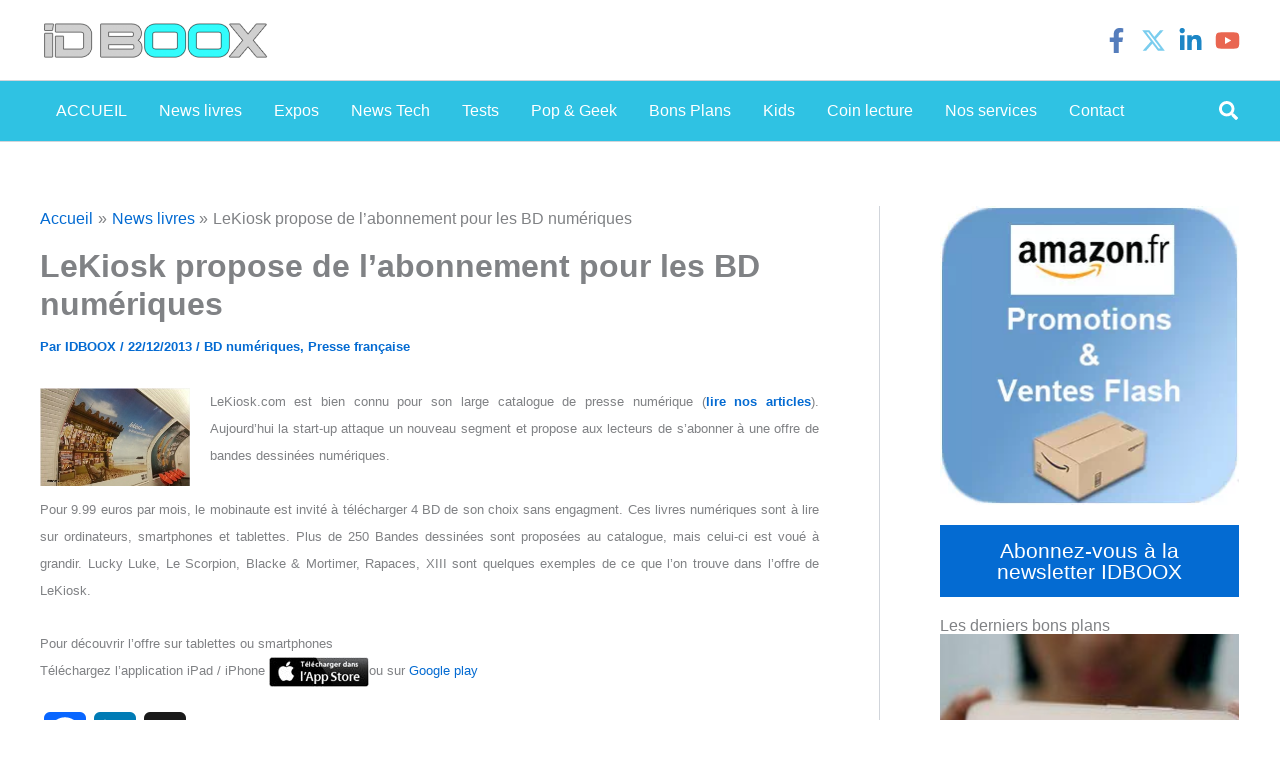

--- FILE ---
content_type: text/html; charset=UTF-8
request_url: https://www.idboox.com/news-livres/lekiosk-propose-de-labonnement-pour-les-bd-numeriques/
body_size: 40597
content:
<!DOCTYPE html>
<html lang="fr-FR">
<head>
<meta charset="UTF-8">
<meta name="viewport" content="width=device-width, initial-scale=1">



<meta charset="utf-8">
<meta name="distribution" content="global" />

<meta name="language" content="fr-FR" />
<meta name="copyright" content="2010 - 2024 IDBOOX" />
<meta name="author" content="SUTTON Elizabeth - conseil en édition numérique et co-fondatrice IDBOOX" />
<meta name="Identifier-url" content="https://www.idboox.com" />
<link rel="canonical" href="https://www.idboox.com" />


<link rel="shortcut icon" href="https://www.idboox.com/favicon.ico">
<link rel="alternate" type="application/rss+xml" href="https://www.idboox.com/feed" />
<link rel="pingback" href="https://www.idboox.com/xmlrpc.php" />

<link rel="preconnect" href="https://www.idboox.com/">
<link rel="dns-prefetch" href="https://www.idboox.com/">


<meta name="viewport" id="viewport" content="width=device-width, initial-scale=1, user-scalable=yes">
<meta http-equiv="Content-Type" content="text/html; charset=UTF-8">
<meta property="fb:pages" content="1618545795092226">
<meta name="robots" content="index, follow, max-image-preview:large, max-snippet:-1, max-video-preview:-1">


<script type="text/javascript" async src="https://www.google-analytics.com/analytics.js"></script>
<script async src="https://www.idboox.com/wp-includes/css/dist/block-library/style.min.css?ver=6.4.5"></script>


	<link rel="profile" href="https://gmpg.org/xfn/11"> 
	

<!-- leave this for Wordpress stats -->

<meta name="google-site-verification" content="cZ8sRHytxn9q-hw-qGJKb1S3nZcT8RzisJo2x88DWJs" />

<!-- Global site tag (gtag.js) - Google Analytics -->
<!-- Google tag (gtag.js) -->
<script defer src="https://www.googletagmanager.com/gtag/js?id=G-XD5C2F570W"></script>
<script>
  window.dataLayer = window.dataLayer || [];
  function gtag(){dataLayer.push(arguments);}
  gtag('js', new Date());

  gtag('config', 'G-XD5C2F570W');
</script>

<!-- Google adsens-->
<script defer src="https://pagead2.googlesyndication.com/pagead/js/adsbygoogle.js?client=ca-pub-9316386883927771"
     crossorigin="anonymous"></script>


<meta name='robots' content='index, follow, max-image-preview:large, max-snippet:-1, max-video-preview:-1' />

	<!-- This site is optimized with the Yoast SEO plugin v26.8 - https://yoast.com/product/yoast-seo-wordpress/ -->
	<title>LeKiosk propose de l’abonnement pour les BD numériques</title>
	<meta name="description" content="LeKiosk.com est bien connu pour son large catalogue de presse numérique (lire nos articles). Aujourd’hui la start-up attaque un nouveau segment et propose" />
	<link rel="canonical" href="https://www.idboox.com/news-livres/lekiosk-propose-de-labonnement-pour-les-bd-numeriques/" />
	<meta property="og:locale" content="fr_FR" />
	<meta property="og:type" content="article" />
	<meta property="og:title" content="LeKiosk propose de l’abonnement pour les BD numériques" />
	<meta property="og:description" content="LeKiosk.com est bien connu pour son large catalogue de presse numérique (lire nos articles). Aujourd’hui la start-up attaque un nouveau segment et propose" />
	<meta property="og:url" content="https://www.idboox.com/news-livres/lekiosk-propose-de-labonnement-pour-les-bd-numeriques/" />
	<meta property="og:site_name" content="IDBOOX" />
	<meta property="article:publisher" content="https://www.facebook.com/idbooxebook/?fref=ts" />
	<meta property="article:published_time" content="2013-12-22T09:45:43+00:00" />
	<meta property="og:image" content="https://www.idboox.com/wp-content/uploads/2013/07/LeKiosK-Presse-numerique-IDBOOX.jpg" />
	<meta property="og:image:width" content="280" />
	<meta property="og:image:height" content="183" />
	<meta property="og:image:type" content="image/jpeg" />
	<meta name="author" content="IDBOOX" />
	<meta name="twitter:card" content="summary_large_image" />
	<meta name="twitter:creator" content="@IDBOOX" />
	<meta name="twitter:site" content="@IDBOOX" />
	<meta name="twitter:label1" content="Écrit par" />
	<meta name="twitter:data1" content="IDBOOX" />
	<meta name="twitter:label2" content="Durée de lecture estimée" />
	<meta name="twitter:data2" content="1 minute" />
	<!-- / Yoast SEO plugin. -->


<link rel='dns-prefetch' href='//www.idboox.com' />
<link rel='dns-prefetch' href='//static.addtoany.com' />
<link rel="alternate" type="application/rss+xml" title="IDBOOX &raquo; Flux" href="https://www.idboox.com/feed/" />
<link rel="alternate" type="application/rss+xml" title="IDBOOX &raquo; Flux des commentaires" href="https://www.idboox.com/comments/feed/" />
<link rel="alternate" type="application/rss+xml" title="IDBOOX &raquo; LeKiosk propose de l’abonnement pour les BD numériques Flux des commentaires" href="https://www.idboox.com/news-livres/lekiosk-propose-de-labonnement-pour-les-bd-numeriques/feed/" />
<link rel="alternate" title="oEmbed (JSON)" type="application/json+oembed" href="https://www.idboox.com/wp-json/oembed/1.0/embed?url=https%3A%2F%2Fwww.idboox.com%2Fnews-livres%2Flekiosk-propose-de-labonnement-pour-les-bd-numeriques%2F" />
<link rel="alternate" title="oEmbed (XML)" type="text/xml+oembed" href="https://www.idboox.com/wp-json/oembed/1.0/embed?url=https%3A%2F%2Fwww.idboox.com%2Fnews-livres%2Flekiosk-propose-de-labonnement-pour-les-bd-numeriques%2F&#038;format=xml" />
<link rel="preload" as="image" href="https://www.idboox.com/wp-content/uploads/2013/07/LeKiosK-Presse-numerique-IDBOOX.jpg" imagesrcset="https://www.idboox.com/wp-content/uploads/2013/07/LeKiosK-Presse-numerique-IDBOOX.jpg 280w, https://www.idboox.com/wp-content/uploads/2013/07/LeKiosK-Presse-numerique-IDBOOX-150x98.jpg 150w" imagesizes="(max-width: 280px) 100vw, 280px"  /><style id='wp-img-auto-sizes-contain-inline-css'>
img:is([sizes=auto i],[sizes^="auto," i]){contain-intrinsic-size:3000px 1500px}
/*# sourceURL=wp-img-auto-sizes-contain-inline-css */
</style>
<link rel='stylesheet' id='pt-cv-public-style-css' href='https://www.idboox.com/wp-content/plugins/content-views-query-and-display-post-page/public/assets/css/cv.css?ver=4.0.2' media='all' />
<link rel='stylesheet' id='astra-theme-css-css' href='https://www.idboox.com/wp-content/themes/astra/assets/css/minified/main.min.css?ver=4.12.1' media='all' />
<style id='astra-theme-css-inline-css'>
:root{--ast-post-nav-space:0;--ast-container-default-xlg-padding:2.5em;--ast-container-default-lg-padding:2.5em;--ast-container-default-slg-padding:2em;--ast-container-default-md-padding:2.5em;--ast-container-default-sm-padding:2.5em;--ast-container-default-xs-padding:2.4em;--ast-container-default-xxs-padding:1.8em;--ast-code-block-background:#ECEFF3;--ast-comment-inputs-background:#F9FAFB;--ast-normal-container-width:1200px;--ast-narrow-container-width:750px;--ast-blog-title-font-weight:600;--ast-blog-meta-weight:600;--ast-global-color-primary:var(--ast-global-color-5);--ast-global-color-secondary:var(--ast-global-color-4);--ast-global-color-alternate-background:var(--ast-global-color-7);--ast-global-color-subtle-background:var(--ast-global-color-6);--ast-bg-style-guide:var( --ast-global-color-secondary,--ast-global-color-5 );--ast-shadow-style-guide:0px 0px 4px 0 #00000057;--ast-global-dark-bg-style:#fff;--ast-global-dark-lfs:#fbfbfb;--ast-widget-bg-color:#fafafa;--ast-wc-container-head-bg-color:#fbfbfb;--ast-title-layout-bg:#eeeeee;--ast-search-border-color:#e7e7e7;--ast-lifter-hover-bg:#e6e6e6;--ast-gallery-block-color:#000;--srfm-color-input-label:var(--ast-global-color-2);}html{font-size:100%;}a{color:var(--ast-global-color-0);}a:hover,a:focus{color:var(--ast-global-color-1);}body,button,input,select,textarea,.ast-button,.ast-custom-button{font-family:-apple-system,BlinkMacSystemFont,Segoe UI,Roboto,Oxygen-Sans,Ubuntu,Cantarell,Helvetica Neue,sans-serif;font-weight:400;font-size:16px;font-size:1rem;line-height:var(--ast-body-line-height,1.65em);}blockquote{color:var(--ast-global-color-3);}h1,h2,h3,h4,h5,h6,.entry-content :where(h1,h2,h3,h4,h5,h6),.site-title,.site-title a{font-weight:600;}.ast-site-identity .site-title a{color:var(--ast-global-color-2);}.site-title{font-size:26px;font-size:1.625rem;display:none;}.site-header .site-description{font-size:15px;font-size:0.9375rem;display:none;}.entry-title{font-size:20px;font-size:1.25rem;}.ast-blog-single-element.ast-taxonomy-container a{font-size:14px;font-size:0.875rem;}.ast-blog-meta-container{font-size:13px;font-size:0.8125rem;}.archive .ast-article-post .ast-article-inner,.blog .ast-article-post .ast-article-inner,.archive .ast-article-post .ast-article-inner:hover,.blog .ast-article-post .ast-article-inner:hover{border-top-left-radius:6px;border-top-right-radius:6px;border-bottom-right-radius:6px;border-bottom-left-radius:6px;overflow:hidden;}h1,.entry-content :where(h1){font-size:36px;font-size:2.25rem;font-weight:600;line-height:1.4em;}h2,.entry-content :where(h2){font-size:30px;font-size:1.875rem;font-weight:600;line-height:1.3em;}h3,.entry-content :where(h3){font-size:24px;font-size:1.5rem;font-weight:600;line-height:1.3em;}h4,.entry-content :where(h4){font-size:20px;font-size:1.25rem;line-height:1.2em;font-weight:600;}h5,.entry-content :where(h5){font-size:16px;font-size:1rem;line-height:1.2em;font-weight:600;}h6,.entry-content :where(h6){font-size:16px;font-size:1rem;line-height:1.25em;font-weight:600;}::selection{background-color:var(--ast-global-color-0);color:#ffffff;}body,h1,h2,h3,h4,h5,h6,.entry-title a,.entry-content :where(h1,h2,h3,h4,h5,h6){color:var(--ast-global-color-3);}.tagcloud a:hover,.tagcloud a:focus,.tagcloud a.current-item{color:#ffffff;border-color:var(--ast-global-color-0);background-color:var(--ast-global-color-0);}input:focus,input[type="text"]:focus,input[type="email"]:focus,input[type="url"]:focus,input[type="password"]:focus,input[type="reset"]:focus,input[type="search"]:focus,textarea:focus{border-color:var(--ast-global-color-0);}input[type="radio"]:checked,input[type=reset],input[type="checkbox"]:checked,input[type="checkbox"]:hover:checked,input[type="checkbox"]:focus:checked,input[type=range]::-webkit-slider-thumb{border-color:var(--ast-global-color-0);background-color:var(--ast-global-color-0);box-shadow:none;}.site-footer a:hover + .post-count,.site-footer a:focus + .post-count{background:var(--ast-global-color-0);border-color:var(--ast-global-color-0);}.single .nav-links .nav-previous,.single .nav-links .nav-next{color:var(--ast-global-color-0);}.entry-meta,.entry-meta *{line-height:1.45;color:var(--ast-global-color-0);}.entry-meta a:not(.ast-button):hover,.entry-meta a:not(.ast-button):hover *,.entry-meta a:not(.ast-button):focus,.entry-meta a:not(.ast-button):focus *,.page-links > .page-link,.page-links .page-link:hover,.post-navigation a:hover{color:var(--ast-global-color-1);}#cat option,.secondary .calendar_wrap thead a,.secondary .calendar_wrap thead a:visited{color:var(--ast-global-color-0);}.secondary .calendar_wrap #today,.ast-progress-val span{background:var(--ast-global-color-0);}.secondary a:hover + .post-count,.secondary a:focus + .post-count{background:var(--ast-global-color-0);border-color:var(--ast-global-color-0);}.calendar_wrap #today > a{color:#ffffff;}.page-links .page-link,.single .post-navigation a{color:var(--ast-global-color-3);}.ast-search-menu-icon .search-form button.search-submit{padding:0 4px;}.ast-search-menu-icon form.search-form{padding-right:0;}.ast-search-menu-icon.slide-search input.search-field{width:0;}.ast-header-search .ast-search-menu-icon.ast-dropdown-active .search-form,.ast-header-search .ast-search-menu-icon.ast-dropdown-active .search-field:focus{transition:all 0.2s;}.search-form input.search-field:focus{outline:none;}.ast-search-menu-icon .search-form button.search-submit:focus,.ast-theme-transparent-header .ast-header-search .ast-dropdown-active .ast-icon,.ast-theme-transparent-header .ast-inline-search .search-field:focus .ast-icon{color:var(--ast-global-color-1);}.ast-header-search .slide-search .search-form{border:2px solid var(--ast-global-color-0);}.ast-header-search .slide-search .search-field{background-color:(--ast-global-dark-bg-style);}.ast-archive-title{color:var(--ast-global-color-2);}.widget-title,.widget .wp-block-heading{font-size:22px;font-size:1.375rem;color:var(--ast-global-color-2);}.single .ast-author-details .author-title{color:var(--ast-global-color-1);}#secondary,#secondary button,#secondary input,#secondary select,#secondary textarea{font-size:16px;font-size:1rem;}.ast-single-post .entry-content a,.ast-comment-content a:not(.ast-comment-edit-reply-wrap a){text-decoration:underline;}.ast-single-post .entry-content .uagb-tab a,.ast-single-post .entry-content .uagb-ifb-cta a,.ast-single-post .entry-content .uabb-module-content a,.ast-single-post .entry-content .uagb-post-grid a,.ast-single-post .entry-content .uagb-timeline a,.ast-single-post .entry-content .uagb-toc__wrap a,.ast-single-post .entry-content .uagb-taxomony-box a,.entry-content .wp-block-latest-posts > li > a,.ast-single-post .entry-content .wp-block-file__button,a.ast-post-filter-single,.ast-single-post .ast-comment-content .comment-reply-link,.ast-single-post .ast-comment-content .comment-edit-link{text-decoration:none;}.ast-search-menu-icon.slide-search a:focus-visible:focus-visible,.astra-search-icon:focus-visible,#close:focus-visible,a:focus-visible,.ast-menu-toggle:focus-visible,.site .skip-link:focus-visible,.wp-block-loginout input:focus-visible,.wp-block-search.wp-block-search__button-inside .wp-block-search__inside-wrapper,.ast-header-navigation-arrow:focus-visible,.ast-orders-table__row .ast-orders-table__cell:focus-visible,a#ast-apply-coupon:focus-visible,#ast-apply-coupon:focus-visible,#close:focus-visible,.button.search-submit:focus-visible,#search_submit:focus,.normal-search:focus-visible,.ast-header-account-wrap:focus-visible,.astra-cart-drawer-close:focus,.ast-single-variation:focus,.ast-button:focus,.ast-builder-button-wrap:has(.ast-custom-button-link:focus),.ast-builder-button-wrap .ast-custom-button-link:focus{outline-style:dotted;outline-color:inherit;outline-width:thin;}input:focus,input[type="text"]:focus,input[type="email"]:focus,input[type="url"]:focus,input[type="password"]:focus,input[type="reset"]:focus,input[type="search"]:focus,input[type="number"]:focus,textarea:focus,.wp-block-search__input:focus,[data-section="section-header-mobile-trigger"] .ast-button-wrap .ast-mobile-menu-trigger-minimal:focus,.ast-mobile-popup-drawer.active .menu-toggle-close:focus,#ast-scroll-top:focus,#coupon_code:focus,#ast-coupon-code:focus{border-style:dotted;border-color:inherit;border-width:thin;}input{outline:none;}.site-logo-img img{ transition:all 0.2s linear;}body .ast-oembed-container *{position:absolute;top:0;width:100%;height:100%;left:0;}body .wp-block-embed-pocket-casts .ast-oembed-container *{position:unset;}.ast-single-post-featured-section + article {margin-top: 2em;}.site-content .ast-single-post-featured-section img {width: 100%;overflow: hidden;object-fit: cover;}.ast-separate-container .site-content .ast-single-post-featured-section + article {margin-top: -80px;z-index: 9;position: relative;border-radius: 4px;}@media (min-width: 922px) {.ast-no-sidebar .site-content .ast-article-image-container--wide {margin-left: -120px;margin-right: -120px;max-width: unset;width: unset;}.ast-left-sidebar .site-content .ast-article-image-container--wide,.ast-right-sidebar .site-content .ast-article-image-container--wide {margin-left: -10px;margin-right: -10px;}.site-content .ast-article-image-container--full {margin-left: calc( -50vw + 50%);margin-right: calc( -50vw + 50%);max-width: 100vw;width: 100vw;}.ast-left-sidebar .site-content .ast-article-image-container--full,.ast-right-sidebar .site-content .ast-article-image-container--full {margin-left: -10px;margin-right: -10px;max-width: inherit;width: auto;}}.site > .ast-single-related-posts-container {margin-top: 0;}@media (min-width: 922px) {.ast-desktop .ast-container--narrow {max-width: var(--ast-narrow-container-width);margin: 0 auto;}}#secondary {margin: 4em 0 2.5em;word-break: break-word;line-height: 2;}#secondary li {margin-bottom: 0.75em;}#secondary li:last-child {margin-bottom: 0;}@media (max-width: 768px) {.js_active .ast-plain-container.ast-single-post #secondary {margin-top: 1.5em;}}.ast-separate-container.ast-two-container #secondary .widget {background-color: #fff;padding: 2em;margin-bottom: 2em;}@media (min-width: 993px) {.ast-left-sidebar #secondary {padding-right: 60px;}.ast-right-sidebar #secondary {padding-left: 60px;}}@media (max-width: 993px) {.ast-right-sidebar #secondary {padding-left: 30px;}.ast-left-sidebar #secondary {padding-right: 30px;}}@media (min-width: 993px) {.ast-page-builder-template.ast-left-sidebar #secondary {padding-left: 60px;}.ast-page-builder-template.ast-right-sidebar #secondary {padding-right: 60px;}}@media (max-width: 993px) {.ast-page-builder-template.ast-right-sidebar #secondary {padding-right: 30px;}.ast-page-builder-template.ast-left-sidebar #secondary {padding-left: 30px;}}input[type="text"],input[type="number"],input[type="email"],input[type="url"],input[type="password"],input[type="search"],input[type=reset],input[type=tel],input[type=date],select,textarea{font-size:16px;font-style:normal;font-weight:400;line-height:24px;width:100%;padding:12px 16px;border-radius:4px;box-shadow:0px 1px 2px 0px rgba(0,0,0,0.05);color:var(--ast-form-input-text,#475569);}input[type="text"],input[type="number"],input[type="email"],input[type="url"],input[type="password"],input[type="search"],input[type=reset],input[type=tel],input[type=date],select{height:40px;}input[type="date"]{border-width:1px;border-style:solid;border-color:var(--ast-border-color);background:var( --ast-global-color-secondary,--ast-global-color-5 );}input[type="text"]:focus,input[type="number"]:focus,input[type="email"]:focus,input[type="url"]:focus,input[type="password"]:focus,input[type="search"]:focus,input[type=reset]:focus,input[type="tel"]:focus,input[type="date"]:focus,select:focus,textarea:focus{border-color:#046BD2;box-shadow:none;outline:none;color:var(--ast-form-input-focus-text,#475569);}label,legend{color:var(--ast-global-color-2,#111827 );font-size:14px;font-style:normal;font-weight:500;line-height:20px;}select{padding:6px 10px;}fieldset{padding:30px;border-radius:4px;}button,.ast-button,.button,input[type="button"],input[type="reset"],input[type="submit"]{border-radius:4px;box-shadow:0px 1px 2px 0px rgba(0,0,0,0.05);}:root{--ast-comment-inputs-background:#FFF;}::placeholder{color:var(--ast-form-field-color,#9CA3AF);}::-ms-input-placeholder{color:var(--ast-form-field-color,#9CA3AF);}.wpcf7 input.wpcf7-form-control:not([type=submit]),.wpcf7 textarea.wpcf7-form-control{padding:12px 16px;}.wpcf7 select.wpcf7-form-control{padding:6px 10px;}.wpcf7 input.wpcf7-form-control:not([type=submit]):focus,.wpcf7 select.wpcf7-form-control:focus,.wpcf7 textarea.wpcf7-form-control:focus{border-style:disable;border-color:#046BD2;border-width:thin;box-shadow:none;outline:none;color:var(--ast-form-input-focus-text,#475569);}.wpcf7 .wpcf7-not-valid-tip{color:#DC2626;font-size:14px;font-weight:400;line-height:20px;margin-top:8px;}.wpcf7 input[type=file].wpcf7-form-control{font-size:16px;font-style:normal;font-weight:400;line-height:24px;width:100%;padding:12px 16px;border-radius:4px;box-shadow:0px 1px 2px 0px rgba(0,0,0,0.05);color:var(--ast-form-input-text,#475569);}@media (max-width:921.9px){#ast-desktop-header{display:none;}}@media (min-width:922px){#ast-mobile-header{display:none;}}.wp-block-buttons.aligncenter{justify-content:center;}@media (max-width:921px){.ast-theme-transparent-header #primary,.ast-theme-transparent-header #secondary{padding:0;}}@media (max-width:921px){.ast-plain-container.ast-no-sidebar #primary{padding:0;}}.ast-plain-container.ast-no-sidebar #primary{margin-top:0;margin-bottom:0;}@media (min-width:1200px){.ast-plain-container.ast-no-sidebar #primary{margin-top:60px;margin-bottom:60px;}}.wp-block-button.is-style-outline .wp-block-button__link{border-color:var(--ast-global-color-0);}div.wp-block-button.is-style-outline > .wp-block-button__link:not(.has-text-color),div.wp-block-button.wp-block-button__link.is-style-outline:not(.has-text-color){color:var(--ast-global-color-0);}.wp-block-button.is-style-outline .wp-block-button__link:hover,.wp-block-buttons .wp-block-button.is-style-outline .wp-block-button__link:focus,.wp-block-buttons .wp-block-button.is-style-outline > .wp-block-button__link:not(.has-text-color):hover,.wp-block-buttons .wp-block-button.wp-block-button__link.is-style-outline:not(.has-text-color):hover{color:#ffffff;background-color:var(--ast-global-color-1);border-color:var(--ast-global-color-1);}.post-page-numbers.current .page-link,.ast-pagination .page-numbers.current{color:#ffffff;border-color:var(--ast-global-color-0);background-color:var(--ast-global-color-0);}.wp-block-buttons .wp-block-button.is-style-outline .wp-block-button__link.wp-element-button,.ast-outline-button,.wp-block-uagb-buttons-child .uagb-buttons-repeater.ast-outline-button{border-color:var(--ast-global-color-0);font-family:inherit;font-weight:500;font-size:16px;font-size:1rem;line-height:1em;padding-top:13px;padding-right:30px;padding-bottom:13px;padding-left:30px;}.wp-block-buttons .wp-block-button.is-style-outline > .wp-block-button__link:not(.has-text-color),.wp-block-buttons .wp-block-button.wp-block-button__link.is-style-outline:not(.has-text-color),.ast-outline-button{color:var(--ast-global-color-0);}.wp-block-button.is-style-outline .wp-block-button__link:hover,.wp-block-buttons .wp-block-button.is-style-outline .wp-block-button__link:focus,.wp-block-buttons .wp-block-button.is-style-outline > .wp-block-button__link:not(.has-text-color):hover,.wp-block-buttons .wp-block-button.wp-block-button__link.is-style-outline:not(.has-text-color):hover,.ast-outline-button:hover,.ast-outline-button:focus,.wp-block-uagb-buttons-child .uagb-buttons-repeater.ast-outline-button:hover,.wp-block-uagb-buttons-child .uagb-buttons-repeater.ast-outline-button:focus{color:#ffffff;background-color:var(--ast-global-color-1);border-color:var(--ast-global-color-1);}.ast-single-post .entry-content a.ast-outline-button,.ast-single-post .entry-content .is-style-outline>.wp-block-button__link{text-decoration:none;}.wp-block-button .wp-block-button__link.wp-element-button.is-style-outline:not(.has-background),.wp-block-button.is-style-outline>.wp-block-button__link.wp-element-button:not(.has-background),.ast-outline-button{background-color:transparent;}.uagb-buttons-repeater.ast-outline-button{border-radius:9999px;}@media (max-width:921px){.wp-block-buttons .wp-block-button.is-style-outline .wp-block-button__link.wp-element-button,.ast-outline-button,.wp-block-uagb-buttons-child .uagb-buttons-repeater.ast-outline-button{padding-top:12px;padding-right:28px;padding-bottom:12px;padding-left:28px;}}@media (max-width:544px){.wp-block-buttons .wp-block-button.is-style-outline .wp-block-button__link.wp-element-button,.ast-outline-button,.wp-block-uagb-buttons-child .uagb-buttons-repeater.ast-outline-button{padding-top:10px;padding-right:24px;padding-bottom:10px;padding-left:24px;}}.entry-content[data-ast-blocks-layout] > figure{margin-bottom:1em;}h1.widget-title{font-weight:600;}h2.widget-title{font-weight:600;}h3.widget-title{font-weight:600;}#page{display:flex;flex-direction:column;min-height:100vh;}.ast-404-layout-1 h1.page-title{color:var(--ast-global-color-2);}.single .post-navigation a{line-height:1em;height:inherit;}.error-404 .page-sub-title{font-size:1.5rem;font-weight:inherit;}.search .site-content .content-area .search-form{margin-bottom:0;}#page .site-content{flex-grow:1;}.widget{margin-bottom:1.25em;}#secondary li{line-height:1.5em;}#secondary .wp-block-group h2{margin-bottom:0.7em;}#secondary h2{font-size:1.7rem;}.ast-separate-container .ast-article-post,.ast-separate-container .ast-article-single,.ast-separate-container .comment-respond{padding:2.5em;}.ast-separate-container .ast-article-single .ast-article-single{padding:0;}.ast-article-single .wp-block-post-template-is-layout-grid{padding-left:0;}.ast-separate-container .comments-title,.ast-narrow-container .comments-title{padding:1.5em 2em;}.ast-page-builder-template .comment-form-textarea,.ast-comment-formwrap .ast-grid-common-col{padding:0;}.ast-comment-formwrap{padding:0;display:inline-flex;column-gap:20px;width:100%;margin-left:0;margin-right:0;}.comments-area textarea#comment:focus,.comments-area textarea#comment:active,.comments-area .ast-comment-formwrap input[type="text"]:focus,.comments-area .ast-comment-formwrap input[type="text"]:active {box-shadow:none;outline:none;}.archive.ast-page-builder-template .entry-header{margin-top:2em;}.ast-page-builder-template .ast-comment-formwrap{width:100%;}.entry-title{margin-bottom:0.6em;}.ast-archive-description p{font-size:inherit;font-weight:inherit;line-height:inherit;}.ast-separate-container .ast-comment-list li.depth-1,.hentry{margin-bottom:1.5em;}.site-content section.ast-archive-description{margin-bottom:2em;}@media (min-width:921px){.ast-left-sidebar.ast-page-builder-template #secondary,.archive.ast-right-sidebar.ast-page-builder-template .site-main{padding-left:20px;padding-right:20px;}}@media (max-width:544px){.ast-comment-formwrap.ast-row{column-gap:10px;display:inline-block;}#ast-commentform .ast-grid-common-col{position:relative;width:100%;}}@media (min-width:1201px){.ast-separate-container .ast-article-post,.ast-separate-container .ast-article-single,.ast-separate-container .ast-author-box,.ast-separate-container .ast-404-layout-1,.ast-separate-container .no-results{padding:2.5em;}}@media (max-width:921px){.ast-left-sidebar #content > .ast-container{display:flex;flex-direction:column-reverse;width:100%;}}@media (max-width:921px){#secondary.secondary{padding-top:0;}.ast-separate-container.ast-right-sidebar #secondary{padding-left:1em;padding-right:1em;}.ast-separate-container.ast-two-container #secondary{padding-left:0;padding-right:0;}.ast-page-builder-template .entry-header #secondary,.ast-page-builder-template #secondary{margin-top:1.5em;}}@media (max-width:921px){.ast-right-sidebar #primary{padding-right:0;}.ast-page-builder-template.ast-left-sidebar #secondary,.ast-page-builder-template.ast-right-sidebar #secondary{padding-right:20px;padding-left:20px;}.ast-right-sidebar #secondary,.ast-left-sidebar #primary{padding-left:0;}.ast-left-sidebar #secondary{padding-right:0;}}@media (min-width:922px){.ast-separate-container.ast-right-sidebar #primary,.ast-separate-container.ast-left-sidebar #primary{border:0;}.search-no-results.ast-separate-container #primary{margin-bottom:4em;}}@media (min-width:922px){.ast-right-sidebar #primary{border-right:1px solid var(--ast-border-color);}.ast-left-sidebar #primary{border-left:1px solid var(--ast-border-color);}.ast-right-sidebar #secondary{border-left:1px solid var(--ast-border-color);margin-left:-1px;}.ast-left-sidebar #secondary{border-right:1px solid var(--ast-border-color);margin-right:-1px;}.ast-separate-container.ast-two-container.ast-right-sidebar #secondary{padding-left:30px;padding-right:0;}.ast-separate-container.ast-two-container.ast-left-sidebar #secondary{padding-right:30px;padding-left:0;}.ast-separate-container.ast-right-sidebar #secondary,.ast-separate-container.ast-left-sidebar #secondary{border:0;margin-left:auto;margin-right:auto;}.ast-separate-container.ast-two-container #secondary .widget:last-child{margin-bottom:0;}}.wp-block-button .wp-block-button__link{color:#ffffff;}.wp-block-button .wp-block-button__link:hover,.wp-block-button .wp-block-button__link:focus{color:#ffffff;background-color:var(--ast-global-color-1);border-color:var(--ast-global-color-1);}.wp-block-button .wp-block-button__link,.wp-block-search .wp-block-search__button,body .wp-block-file .wp-block-file__button{border-color:var(--ast-global-color-0);background-color:var(--ast-global-color-0);color:#ffffff;font-family:inherit;font-weight:500;line-height:1em;font-size:16px;font-size:1rem;padding-top:15px;padding-right:30px;padding-bottom:15px;padding-left:30px;}.ast-single-post .entry-content .wp-block-button .wp-block-button__link,.ast-single-post .entry-content .wp-block-search .wp-block-search__button,body .entry-content .wp-block-file .wp-block-file__button{text-decoration:none;}@media (max-width:921px){.wp-block-button .wp-block-button__link,.wp-block-search .wp-block-search__button,body .wp-block-file .wp-block-file__button{padding-top:14px;padding-right:28px;padding-bottom:14px;padding-left:28px;}}@media (max-width:544px){.wp-block-button .wp-block-button__link,.wp-block-search .wp-block-search__button,body .wp-block-file .wp-block-file__button{padding-top:12px;padding-right:24px;padding-bottom:12px;padding-left:24px;}}.menu-toggle,button,.ast-button,.ast-custom-button,.button,input#submit,input[type="button"],input[type="submit"],input[type="reset"],#comments .submit,.search .search-submit,form[CLASS*="wp-block-search__"].wp-block-search .wp-block-search__inside-wrapper .wp-block-search__button,body .wp-block-file .wp-block-file__button,.search .search-submit{border-style:solid;border-top-width:0;border-right-width:0;border-left-width:0;border-bottom-width:0;color:#ffffff;border-color:var(--ast-global-color-0);background-color:var(--ast-global-color-0);padding-top:15px;padding-right:30px;padding-bottom:15px;padding-left:30px;font-family:inherit;font-weight:500;font-size:16px;font-size:1rem;line-height:1em;}button:focus,.menu-toggle:hover,button:hover,.ast-button:hover,.ast-custom-button:hover .button:hover,.ast-custom-button:hover ,input[type=reset]:hover,input[type=reset]:focus,input#submit:hover,input#submit:focus,input[type="button"]:hover,input[type="button"]:focus,input[type="submit"]:hover,input[type="submit"]:focus,form[CLASS*="wp-block-search__"].wp-block-search .wp-block-search__inside-wrapper .wp-block-search__button:hover,form[CLASS*="wp-block-search__"].wp-block-search .wp-block-search__inside-wrapper .wp-block-search__button:focus,body .wp-block-file .wp-block-file__button:hover,body .wp-block-file .wp-block-file__button:focus{color:#ffffff;background-color:var(--ast-global-color-1);border-color:var(--ast-global-color-1);}form[CLASS*="wp-block-search__"].wp-block-search .wp-block-search__inside-wrapper .wp-block-search__button.has-icon{padding-top:calc(15px - 3px);padding-right:calc(30px - 3px);padding-bottom:calc(15px - 3px);padding-left:calc(30px - 3px);}@media (max-width:921px){.menu-toggle,button,.ast-button,.ast-custom-button,.button,input#submit,input[type="button"],input[type="submit"],input[type="reset"],#comments .submit,.search .search-submit,form[CLASS*="wp-block-search__"].wp-block-search .wp-block-search__inside-wrapper .wp-block-search__button,body .wp-block-file .wp-block-file__button,.search .search-submit{padding-top:14px;padding-right:28px;padding-bottom:14px;padding-left:28px;}}@media (max-width:544px){.menu-toggle,button,.ast-button,.ast-custom-button,.button,input#submit,input[type="button"],input[type="submit"],input[type="reset"],#comments .submit,.search .search-submit,form[CLASS*="wp-block-search__"].wp-block-search .wp-block-search__inside-wrapper .wp-block-search__button,body .wp-block-file .wp-block-file__button,.search .search-submit{padding-top:12px;padding-right:24px;padding-bottom:12px;padding-left:24px;}}@media (max-width:921px){.ast-mobile-header-stack .main-header-bar .ast-search-menu-icon{display:inline-block;}.ast-header-break-point.ast-header-custom-item-outside .ast-mobile-header-stack .main-header-bar .ast-search-icon{margin:0;}.ast-comment-avatar-wrap img{max-width:2.5em;}.ast-comment-meta{padding:0 1.8888em 1.3333em;}}@media (min-width:544px){.ast-container{max-width:100%;}}@media (max-width:544px){.ast-separate-container .ast-article-post,.ast-separate-container .ast-article-single,.ast-separate-container .comments-title,.ast-separate-container .ast-archive-description{padding:1.5em 1em;}.ast-separate-container #content .ast-container{padding-left:0.54em;padding-right:0.54em;}.ast-separate-container .ast-comment-list .bypostauthor{padding:.5em;}.ast-search-menu-icon.ast-dropdown-active .search-field{width:170px;}.ast-separate-container #secondary{padding-top:0;}.ast-separate-container.ast-two-container #secondary .widget{margin-bottom:1.5em;padding-left:1em;padding-right:1em;}}@media (max-width:921px){.ast-header-break-point .ast-search-menu-icon.slide-search .search-form{right:0;}.ast-header-break-point .ast-mobile-header-stack .ast-search-menu-icon.slide-search .search-form{right:-1em;}} #ast-mobile-header .ast-site-header-cart-li a{pointer-events:none;}.ast-separate-container{background-color:var(--ast-global-color-4);}@media (max-width:921px){.site-title{display:none;}.site-header .site-description{display:none;}h1,.entry-content :where(h1){font-size:30px;}h2,.entry-content :where(h2){font-size:25px;}h3,.entry-content :where(h3){font-size:20px;}}@media (max-width:544px){.site-title{display:none;}.site-header .site-description{display:none;}h1,.entry-content :where(h1){font-size:30px;}h2,.entry-content :where(h2){font-size:25px;}h3,.entry-content :where(h3){font-size:20px;}}@media (max-width:921px){html{font-size:91.2%;}}@media (max-width:544px){html{font-size:91.2%;}}@media (min-width:922px){.ast-container{max-width:1240px;}}@media (min-width:922px){.site-content .ast-container{display:flex;}}@media (max-width:921px){.site-content .ast-container{flex-direction:column;}}@media (min-width:922px){.main-header-menu .sub-menu .menu-item.ast-left-align-sub-menu:hover > .sub-menu,.main-header-menu .sub-menu .menu-item.ast-left-align-sub-menu.focus > .sub-menu{margin-left:-0px;}}.entry-content li > p{margin-bottom:0;}.site .comments-area{padding-bottom:2em;margin-top:2em;}.wp-block-file {display: flex;align-items: center;flex-wrap: wrap;justify-content: space-between;}.wp-block-pullquote {border: none;}.wp-block-pullquote blockquote::before {content: "\201D";font-family: "Helvetica",sans-serif;display: flex;transform: rotate( 180deg );font-size: 6rem;font-style: normal;line-height: 1;font-weight: bold;align-items: center;justify-content: center;}.has-text-align-right > blockquote::before {justify-content: flex-start;}.has-text-align-left > blockquote::before {justify-content: flex-end;}figure.wp-block-pullquote.is-style-solid-color blockquote {max-width: 100%;text-align: inherit;}:root {--wp--custom--ast-default-block-top-padding: 3em;--wp--custom--ast-default-block-right-padding: 3em;--wp--custom--ast-default-block-bottom-padding: 3em;--wp--custom--ast-default-block-left-padding: 3em;--wp--custom--ast-container-width: 1200px;--wp--custom--ast-content-width-size: 1200px;--wp--custom--ast-wide-width-size: calc(1200px + var(--wp--custom--ast-default-block-left-padding) + var(--wp--custom--ast-default-block-right-padding));}.ast-narrow-container {--wp--custom--ast-content-width-size: 750px;--wp--custom--ast-wide-width-size: 750px;}@media(max-width: 921px) {:root {--wp--custom--ast-default-block-top-padding: 3em;--wp--custom--ast-default-block-right-padding: 2em;--wp--custom--ast-default-block-bottom-padding: 3em;--wp--custom--ast-default-block-left-padding: 2em;}}@media(max-width: 544px) {:root {--wp--custom--ast-default-block-top-padding: 3em;--wp--custom--ast-default-block-right-padding: 1.5em;--wp--custom--ast-default-block-bottom-padding: 3em;--wp--custom--ast-default-block-left-padding: 1.5em;}}.entry-content > .wp-block-group,.entry-content > .wp-block-cover,.entry-content > .wp-block-columns {padding-top: var(--wp--custom--ast-default-block-top-padding);padding-right: var(--wp--custom--ast-default-block-right-padding);padding-bottom: var(--wp--custom--ast-default-block-bottom-padding);padding-left: var(--wp--custom--ast-default-block-left-padding);}.ast-plain-container.ast-no-sidebar .entry-content > .alignfull,.ast-page-builder-template .ast-no-sidebar .entry-content > .alignfull {margin-left: calc( -50vw + 50%);margin-right: calc( -50vw + 50%);max-width: 100vw;width: 100vw;}.ast-plain-container.ast-no-sidebar .entry-content .alignfull .alignfull,.ast-page-builder-template.ast-no-sidebar .entry-content .alignfull .alignfull,.ast-plain-container.ast-no-sidebar .entry-content .alignfull .alignwide,.ast-page-builder-template.ast-no-sidebar .entry-content .alignfull .alignwide,.ast-plain-container.ast-no-sidebar .entry-content .alignwide .alignfull,.ast-page-builder-template.ast-no-sidebar .entry-content .alignwide .alignfull,.ast-plain-container.ast-no-sidebar .entry-content .alignwide .alignwide,.ast-page-builder-template.ast-no-sidebar .entry-content .alignwide .alignwide,.ast-plain-container.ast-no-sidebar .entry-content .wp-block-column .alignfull,.ast-page-builder-template.ast-no-sidebar .entry-content .wp-block-column .alignfull,.ast-plain-container.ast-no-sidebar .entry-content .wp-block-column .alignwide,.ast-page-builder-template.ast-no-sidebar .entry-content .wp-block-column .alignwide {margin-left: auto;margin-right: auto;width: 100%;}[data-ast-blocks-layout] .wp-block-separator:not(.is-style-dots) {height: 0;}[data-ast-blocks-layout] .wp-block-separator {margin: 20px auto;}[data-ast-blocks-layout] .wp-block-separator:not(.is-style-wide):not(.is-style-dots) {max-width: 100px;}[data-ast-blocks-layout] .wp-block-separator.has-background {padding: 0;}.entry-content[data-ast-blocks-layout] > * {max-width: var(--wp--custom--ast-content-width-size);margin-left: auto;margin-right: auto;}.entry-content[data-ast-blocks-layout] > .alignwide {max-width: var(--wp--custom--ast-wide-width-size);}.entry-content[data-ast-blocks-layout] .alignfull {max-width: none;}.entry-content .wp-block-columns {margin-bottom: 0;}blockquote {margin: 1.5em;border-color: rgba(0,0,0,0.05);}.wp-block-quote:not(.has-text-align-right):not(.has-text-align-center) {border-left: 5px solid rgba(0,0,0,0.05);}.has-text-align-right > blockquote,blockquote.has-text-align-right {border-right: 5px solid rgba(0,0,0,0.05);}.has-text-align-left > blockquote,blockquote.has-text-align-left {border-left: 5px solid rgba(0,0,0,0.05);}.wp-block-site-tagline,.wp-block-latest-posts .read-more {margin-top: 15px;}.wp-block-loginout p label {display: block;}.wp-block-loginout p:not(.login-remember):not(.login-submit) input {width: 100%;}.wp-block-loginout input:focus {border-color: transparent;}.wp-block-loginout input:focus {outline: thin dotted;}.entry-content .wp-block-media-text .wp-block-media-text__content {padding: 0 0 0 8%;}.entry-content .wp-block-media-text.has-media-on-the-right .wp-block-media-text__content {padding: 0 8% 0 0;}.entry-content .wp-block-media-text.has-background .wp-block-media-text__content {padding: 8%;}.entry-content .wp-block-cover:not([class*="background-color"]):not(.has-text-color.has-link-color) .wp-block-cover__inner-container,.entry-content .wp-block-cover:not([class*="background-color"]) .wp-block-cover-image-text,.entry-content .wp-block-cover:not([class*="background-color"]) .wp-block-cover-text,.entry-content .wp-block-cover-image:not([class*="background-color"]) .wp-block-cover__inner-container,.entry-content .wp-block-cover-image:not([class*="background-color"]) .wp-block-cover-image-text,.entry-content .wp-block-cover-image:not([class*="background-color"]) .wp-block-cover-text {color: var(--ast-global-color-primary,var(--ast-global-color-5));}.wp-block-loginout .login-remember input {width: 1.1rem;height: 1.1rem;margin: 0 5px 4px 0;vertical-align: middle;}.wp-block-latest-posts > li > *:first-child,.wp-block-latest-posts:not(.is-grid) > li:first-child {margin-top: 0;}.entry-content > .wp-block-buttons,.entry-content > .wp-block-uagb-buttons {margin-bottom: 1.5em;}.wp-block-search__inside-wrapper .wp-block-search__input {padding: 0 10px;color: var(--ast-global-color-3);background: var(--ast-global-color-primary,var(--ast-global-color-5));border-color: var(--ast-border-color);}.wp-block-latest-posts .read-more {margin-bottom: 1.5em;}.wp-block-search__no-button .wp-block-search__inside-wrapper .wp-block-search__input {padding-top: 5px;padding-bottom: 5px;}.wp-block-latest-posts .wp-block-latest-posts__post-date,.wp-block-latest-posts .wp-block-latest-posts__post-author {font-size: 1rem;}.wp-block-latest-posts > li > *,.wp-block-latest-posts:not(.is-grid) > li {margin-top: 12px;margin-bottom: 12px;}.ast-page-builder-template .entry-content[data-ast-blocks-layout] > .alignwide:where(:not(.uagb-is-root-container):not(.spectra-is-root-container)) > * {max-width: var(--wp--custom--ast-wide-width-size);}.ast-page-builder-template .entry-content[data-ast-blocks-layout] > .inherit-container-width > *,.ast-page-builder-template .entry-content[data-ast-blocks-layout] > *:not(.wp-block-group):where(:not(.uagb-is-root-container):not(.spectra-is-root-container)) > *,.entry-content[data-ast-blocks-layout] > .wp-block-cover .wp-block-cover__inner-container {max-width: var(--wp--custom--ast-content-width-size) ;margin-left: auto;margin-right: auto;}.ast-page-builder-template .entry-content[data-ast-blocks-layout] > *,.ast-page-builder-template .entry-content[data-ast-blocks-layout] > .alignfull:where(:not(.wp-block-group):not(.uagb-is-root-container):not(.spectra-is-root-container)) > * {max-width: none;}.entry-content[data-ast-blocks-layout] .wp-block-cover:not(.alignleft):not(.alignright) {width: auto;}@media(max-width: 1200px) {.ast-separate-container .entry-content > .alignfull,.ast-separate-container .entry-content[data-ast-blocks-layout] > .alignwide,.ast-plain-container .entry-content[data-ast-blocks-layout] > .alignwide,.ast-plain-container .entry-content .alignfull {margin-left: calc(-1 * min(var(--ast-container-default-xlg-padding),20px)) ;margin-right: calc(-1 * min(var(--ast-container-default-xlg-padding),20px));}}@media(min-width: 1201px) {.ast-separate-container .entry-content > .alignfull {margin-left: calc(-1 * var(--ast-container-default-xlg-padding) );margin-right: calc(-1 * var(--ast-container-default-xlg-padding) );}.ast-separate-container .entry-content[data-ast-blocks-layout] > .alignwide,.ast-plain-container .entry-content[data-ast-blocks-layout] > .alignwide {margin-left: calc(-1 * var(--wp--custom--ast-default-block-left-padding) );margin-right: calc(-1 * var(--wp--custom--ast-default-block-right-padding) );}}@media(min-width: 921px) {.ast-separate-container .entry-content .wp-block-group.alignwide:not(.inherit-container-width) > :where(:not(.alignleft):not(.alignright)),.ast-plain-container .entry-content .wp-block-group.alignwide:not(.inherit-container-width) > :where(:not(.alignleft):not(.alignright)) {max-width: calc( var(--wp--custom--ast-content-width-size) + 80px );}.ast-plain-container.ast-right-sidebar .entry-content[data-ast-blocks-layout] .alignfull,.ast-plain-container.ast-left-sidebar .entry-content[data-ast-blocks-layout] .alignfull {margin-left: -60px;margin-right: -60px;}}@media(min-width: 544px) {.entry-content > .alignleft {margin-right: 20px;}.entry-content > .alignright {margin-left: 20px;}}@media (max-width:544px){.wp-block-columns .wp-block-column:not(:last-child){margin-bottom:20px;}.wp-block-latest-posts{margin:0;}}@media( max-width: 600px ) {.entry-content .wp-block-media-text .wp-block-media-text__content,.entry-content .wp-block-media-text.has-media-on-the-right .wp-block-media-text__content {padding: 8% 0 0;}.entry-content .wp-block-media-text.has-background .wp-block-media-text__content {padding: 8%;}}.ast-page-builder-template .entry-header {padding-left: 0;}.ast-narrow-container .site-content .wp-block-uagb-image--align-full .wp-block-uagb-image__figure {max-width: 100%;margin-left: auto;margin-right: auto;}.entry-content ul,.entry-content ol {padding: revert;margin: revert;padding-left: 20px;}.entry-content ul.wc-block-product-template{padding: 0;}:root .has-ast-global-color-0-color{color:var(--ast-global-color-0);}:root .has-ast-global-color-0-background-color{background-color:var(--ast-global-color-0);}:root .wp-block-button .has-ast-global-color-0-color{color:var(--ast-global-color-0);}:root .wp-block-button .has-ast-global-color-0-background-color{background-color:var(--ast-global-color-0);}:root .has-ast-global-color-1-color{color:var(--ast-global-color-1);}:root .has-ast-global-color-1-background-color{background-color:var(--ast-global-color-1);}:root .wp-block-button .has-ast-global-color-1-color{color:var(--ast-global-color-1);}:root .wp-block-button .has-ast-global-color-1-background-color{background-color:var(--ast-global-color-1);}:root .has-ast-global-color-2-color{color:var(--ast-global-color-2);}:root .has-ast-global-color-2-background-color{background-color:var(--ast-global-color-2);}:root .wp-block-button .has-ast-global-color-2-color{color:var(--ast-global-color-2);}:root .wp-block-button .has-ast-global-color-2-background-color{background-color:var(--ast-global-color-2);}:root .has-ast-global-color-3-color{color:var(--ast-global-color-3);}:root .has-ast-global-color-3-background-color{background-color:var(--ast-global-color-3);}:root .wp-block-button .has-ast-global-color-3-color{color:var(--ast-global-color-3);}:root .wp-block-button .has-ast-global-color-3-background-color{background-color:var(--ast-global-color-3);}:root .has-ast-global-color-4-color{color:var(--ast-global-color-4);}:root .has-ast-global-color-4-background-color{background-color:var(--ast-global-color-4);}:root .wp-block-button .has-ast-global-color-4-color{color:var(--ast-global-color-4);}:root .wp-block-button .has-ast-global-color-4-background-color{background-color:var(--ast-global-color-4);}:root .has-ast-global-color-5-color{color:var(--ast-global-color-5);}:root .has-ast-global-color-5-background-color{background-color:var(--ast-global-color-5);}:root .wp-block-button .has-ast-global-color-5-color{color:var(--ast-global-color-5);}:root .wp-block-button .has-ast-global-color-5-background-color{background-color:var(--ast-global-color-5);}:root .has-ast-global-color-6-color{color:var(--ast-global-color-6);}:root .has-ast-global-color-6-background-color{background-color:var(--ast-global-color-6);}:root .wp-block-button .has-ast-global-color-6-color{color:var(--ast-global-color-6);}:root .wp-block-button .has-ast-global-color-6-background-color{background-color:var(--ast-global-color-6);}:root .has-ast-global-color-7-color{color:var(--ast-global-color-7);}:root .has-ast-global-color-7-background-color{background-color:var(--ast-global-color-7);}:root .wp-block-button .has-ast-global-color-7-color{color:var(--ast-global-color-7);}:root .wp-block-button .has-ast-global-color-7-background-color{background-color:var(--ast-global-color-7);}:root .has-ast-global-color-8-color{color:var(--ast-global-color-8);}:root .has-ast-global-color-8-background-color{background-color:var(--ast-global-color-8);}:root .wp-block-button .has-ast-global-color-8-color{color:var(--ast-global-color-8);}:root .wp-block-button .has-ast-global-color-8-background-color{background-color:var(--ast-global-color-8);}:root{--ast-global-color-0:#046bd2;--ast-global-color-1:#045cb4;--ast-global-color-2:#1e293b;--ast-global-color-3:#334155;--ast-global-color-4:#F0F5FA;--ast-global-color-5:#FFFFFF;--ast-global-color-6:#D1D5DB;--ast-global-color-7:#111111;--ast-global-color-8:#111111;}:root {--ast-border-color : var(--ast-global-color-6);}.ast-single-entry-banner {-js-display: flex;display: flex;flex-direction: column;justify-content: center;text-align: center;position: relative;background: var(--ast-title-layout-bg);}.ast-single-entry-banner[data-banner-layout="layout-1"] {max-width: 1200px;background: inherit;padding: 20px 0;}.ast-single-entry-banner[data-banner-width-type="custom"] {margin: 0 auto;width: 100%;}.ast-single-entry-banner + .site-content .entry-header {margin-bottom: 0;}.site .ast-author-avatar {--ast-author-avatar-size: ;}a.ast-underline-text {text-decoration: underline;}.ast-container > .ast-terms-link {position: relative;display: block;}a.ast-button.ast-badge-tax {padding: 4px 8px;border-radius: 3px;font-size: inherit;}header.entry-header:not(.related-entry-header){text-align:left;}header.entry-header:not(.related-entry-header) .entry-title{font-weight:600;font-size:32px;font-size:2rem;}header.entry-header:not(.related-entry-header) .entry-meta,header.entry-header:not(.related-entry-header) .entry-meta *{font-weight:600;font-size:13px;font-size:0.8125rem;}header.entry-header:not(.related-entry-header) > *:not(:last-child){margin-bottom:15px;}header.entry-header:not(.related-entry-header) .post-thumb-img-content{text-align:center;}header.entry-header:not(.related-entry-header) .post-thumb img,.ast-single-post-featured-section.post-thumb img{aspect-ratio:16/9;width:100%;height:100%;}@media (max-width:921px){header.entry-header:not(.related-entry-header){text-align:left;}}@media (max-width:544px){header.entry-header:not(.related-entry-header){text-align:left;}}.ast-breadcrumbs .trail-browse,.ast-breadcrumbs .trail-items,.ast-breadcrumbs .trail-items li{display:inline-block;margin:0;padding:0;border:none;background:inherit;text-indent:0;text-decoration:none;}.ast-breadcrumbs .trail-browse{font-size:inherit;font-style:inherit;font-weight:inherit;color:inherit;}.ast-breadcrumbs .trail-items{list-style:none;}.trail-items li::after{padding:0 0.3em;content:"\00bb";}.trail-items li:last-of-type::after{display:none;}h1,h2,h3,h4,h5,h6,.entry-content :where(h1,h2,h3,h4,h5,h6){color:var(--ast-global-color-2);}.entry-title a{color:var(--ast-global-color-2);}@media (max-width:921px){.ast-builder-grid-row-container.ast-builder-grid-row-tablet-3-firstrow .ast-builder-grid-row > *:first-child,.ast-builder-grid-row-container.ast-builder-grid-row-tablet-3-lastrow .ast-builder-grid-row > *:last-child{grid-column:1 / -1;}}@media (max-width:544px){.ast-builder-grid-row-container.ast-builder-grid-row-mobile-3-firstrow .ast-builder-grid-row > *:first-child,.ast-builder-grid-row-container.ast-builder-grid-row-mobile-3-lastrow .ast-builder-grid-row > *:last-child{grid-column:1 / -1;}}.ast-builder-layout-element[data-section="title_tagline"]{display:flex;}@media (max-width:921px){.ast-header-break-point .ast-builder-layout-element[data-section="title_tagline"]{display:flex;}}@media (max-width:544px){.ast-header-break-point .ast-builder-layout-element[data-section="title_tagline"]{display:flex;}}.ast-builder-menu-1{font-family:inherit;font-weight:inherit;}.ast-builder-menu-1 .menu-item > .menu-link{color:var(--ast-global-color-5);}.ast-builder-menu-1 .menu-item > .ast-menu-toggle{color:var(--ast-global-color-5);}.ast-builder-menu-1 .menu-item:hover > .menu-link,.ast-builder-menu-1 .inline-on-mobile .menu-item:hover > .ast-menu-toggle{color:var(--ast-global-color-1);background:#40a7be;}.ast-builder-menu-1 .menu-item:hover > .ast-menu-toggle{color:var(--ast-global-color-1);}.ast-builder-menu-1 .menu-item.current-menu-item > .menu-link,.ast-builder-menu-1 .inline-on-mobile .menu-item.current-menu-item > .ast-menu-toggle,.ast-builder-menu-1 .current-menu-ancestor > .menu-link{color:var(--ast-global-color-1);}.ast-builder-menu-1 .menu-item.current-menu-item > .ast-menu-toggle{color:var(--ast-global-color-1);}.ast-builder-menu-1 .sub-menu,.ast-builder-menu-1 .inline-on-mobile .sub-menu{border-top-width:2px;border-bottom-width:0px;border-right-width:0px;border-left-width:0px;border-color:#2fc2e3;border-style:solid;}.ast-builder-menu-1 .sub-menu .sub-menu{top:-2px;}.ast-builder-menu-1 .main-header-menu > .menu-item > .sub-menu,.ast-builder-menu-1 .main-header-menu > .menu-item > .astra-full-megamenu-wrapper{margin-top:0px;}.ast-desktop .ast-builder-menu-1 .main-header-menu > .menu-item > .sub-menu:before,.ast-desktop .ast-builder-menu-1 .main-header-menu > .menu-item > .astra-full-megamenu-wrapper:before{height:calc( 0px + 2px + 5px );}.ast-builder-menu-1 .main-header-menu,.ast-builder-menu-1 .main-header-menu .sub-menu{background-color:#2fc2e3;background-image:none;}.ast-desktop .ast-builder-menu-1 .menu-item .sub-menu .menu-link{border-style:none;}@media (max-width:921px){.ast-header-break-point .ast-builder-menu-1 .menu-item.menu-item-has-children > .ast-menu-toggle{top:0;}.ast-builder-menu-1 .inline-on-mobile .menu-item.menu-item-has-children > .ast-menu-toggle{right:-15px;}.ast-builder-menu-1 .menu-item-has-children > .menu-link:after{content:unset;}.ast-builder-menu-1 .main-header-menu > .menu-item > .sub-menu,.ast-builder-menu-1 .main-header-menu > .menu-item > .astra-full-megamenu-wrapper{margin-top:0;}}@media (max-width:544px){.ast-header-break-point .ast-builder-menu-1 .menu-item.menu-item-has-children > .ast-menu-toggle{top:0;}.ast-builder-menu-1 .main-header-menu > .menu-item > .sub-menu,.ast-builder-menu-1 .main-header-menu > .menu-item > .astra-full-megamenu-wrapper{margin-top:0;}}.ast-builder-menu-1{display:flex;}@media (max-width:921px){.ast-header-break-point .ast-builder-menu-1{display:none;}}@media (max-width:544px){.ast-header-break-point .ast-builder-menu-1{display:none;}}.ast-desktop .ast-menu-hover-style-underline > .menu-item > .menu-link:before,.ast-desktop .ast-menu-hover-style-overline > .menu-item > .menu-link:before {content: "";position: absolute;width: 100%;right: 50%;height: 1px;background-color: transparent;transform: scale(0,0) translate(-50%,0);transition: transform .3s ease-in-out,color .0s ease-in-out;}.ast-desktop .ast-menu-hover-style-underline > .menu-item:hover > .menu-link:before,.ast-desktop .ast-menu-hover-style-overline > .menu-item:hover > .menu-link:before {width: calc(100% - 1.2em);background-color: currentColor;transform: scale(1,1) translate(50%,0);}.ast-desktop .ast-menu-hover-style-underline > .menu-item > .menu-link:before {bottom: 0;}.ast-desktop .ast-menu-hover-style-overline > .menu-item > .menu-link:before {top: 0;}.ast-desktop .ast-menu-hover-style-zoom > .menu-item > .menu-link:hover {transition: all .3s ease;transform: scale(1.2);}.main-header-bar .main-header-bar-navigation .ast-search-icon {display: block;z-index: 4;position: relative;}.ast-search-icon .ast-icon {z-index: 4;}.ast-search-icon {z-index: 4;position: relative;line-height: normal;}.main-header-bar .ast-search-menu-icon .search-form {background-color: #ffffff;}.ast-search-menu-icon.ast-dropdown-active.slide-search .search-form {visibility: visible;opacity: 1;}.ast-search-menu-icon .search-form {border: 1px solid var(--ast-search-border-color);line-height: normal;padding: 0 3em 0 0;border-radius: 2px;display: inline-block;-webkit-backface-visibility: hidden;backface-visibility: hidden;position: relative;color: inherit;background-color: #fff;}.ast-search-menu-icon .astra-search-icon {-js-display: flex;display: flex;line-height: normal;}.ast-search-menu-icon .astra-search-icon:focus {outline: none;}.ast-search-menu-icon .search-field {border: none;background-color: transparent;transition: all .3s;border-radius: inherit;color: inherit;font-size: inherit;width: 0;color: #757575;}.ast-search-menu-icon .search-submit {display: none;background: none;border: none;font-size: 1.3em;color: #757575;}.ast-search-menu-icon.ast-dropdown-active {visibility: visible;opacity: 1;position: relative;}.ast-search-menu-icon.ast-dropdown-active .search-field,.ast-dropdown-active.ast-search-menu-icon.slide-search input.search-field {width: 235px;}.ast-header-search .ast-search-menu-icon.slide-search .search-form,.ast-header-search .ast-search-menu-icon.ast-inline-search .search-form {-js-display: flex;display: flex;align-items: center;}.ast-search-menu-icon.ast-inline-search .search-field {width : 100%;padding : 0.60em;padding-right : 5.5em;transition: all 0.2s;}.site-header-section-left .ast-search-menu-icon.slide-search .search-form {padding-left: 2em;padding-right: unset;left: -1em;right: unset;}.site-header-section-left .ast-search-menu-icon.slide-search .search-form .search-field {margin-right: unset;}.ast-search-menu-icon.slide-search .search-form {-webkit-backface-visibility: visible;backface-visibility: visible;visibility: hidden;opacity: 0;transition: all .2s;position: absolute;z-index: 3;right: -1em;top: 50%;transform: translateY(-50%);}.ast-header-search .ast-search-menu-icon .search-form .search-field:-ms-input-placeholder,.ast-header-search .ast-search-menu-icon .search-form .search-field:-ms-input-placeholder{opacity:0.5;}.ast-header-search .ast-search-menu-icon.slide-search .search-form,.ast-header-search .ast-search-menu-icon.ast-inline-search .search-form{-js-display:flex;display:flex;align-items:center;}.ast-builder-layout-element.ast-header-search{height:auto;}.ast-header-search .astra-search-icon{color:#ffffff;font-size:21px;}.ast-header-search .search-field::placeholder,.ast-header-search .ast-icon{color:#ffffff;}.ast-header-search form.search-form .search-field,.ast-header-search .ast-dropdown-active.ast-search-menu-icon.slide-search input.search-field{width:365px;}@media (max-width:921px){.ast-header-search .astra-search-icon{font-size:18px;}}@media (max-width:544px){.ast-header-search .astra-search-icon{font-size:18px;}}.ast-header-search{display:flex;}@media (max-width:921px){.ast-header-break-point .ast-header-search{display:flex;}}@media (max-width:544px){.ast-header-break-point .ast-header-search{display:flex;}}.ast-social-stack-desktop .ast-builder-social-element,.ast-social-stack-tablet .ast-builder-social-element,.ast-social-stack-mobile .ast-builder-social-element {margin-top: 6px;margin-bottom: 6px;}.social-show-label-true .ast-builder-social-element {width: auto;padding: 0 0.4em;}[data-section^="section-fb-social-icons-"] .footer-social-inner-wrap {text-align: center;}.ast-footer-social-wrap {width: 100%;}.ast-footer-social-wrap .ast-builder-social-element:first-child {margin-left: 0;}.ast-footer-social-wrap .ast-builder-social-element:last-child {margin-right: 0;}.ast-header-social-wrap .ast-builder-social-element:first-child {margin-left: 0;}.ast-header-social-wrap .ast-builder-social-element:last-child {margin-right: 0;}.ast-builder-social-element {line-height: 1;color: var(--ast-global-color-2);background: transparent;vertical-align: middle;transition: all 0.01s;margin-left: 6px;margin-right: 6px;justify-content: center;align-items: center;}.ast-builder-social-element .social-item-label {padding-left: 6px;}.ast-header-social-1-wrap .ast-builder-social-element svg{width:25px;height:25px;}.ast-social-color-type-official .ast-builder-social-element,.ast-social-color-type-official .social-item-label{color:var(--color);background-color:var(--background-color);}.header-social-inner-wrap.ast-social-color-type-official .ast-builder-social-element svg,.footer-social-inner-wrap.ast-social-color-type-official .ast-builder-social-element svg{fill:currentColor;}@media (max-width:544px){.ast-header-social-1-wrap .ast-builder-social-element svg{width:18px;height:18px;}}.ast-builder-layout-element[data-section="section-hb-social-icons-1"]{display:flex;}@media (max-width:921px){.ast-header-break-point .ast-builder-layout-element[data-section="section-hb-social-icons-1"]{display:flex;}}@media (max-width:544px){.ast-header-break-point .ast-builder-layout-element[data-section="section-hb-social-icons-1"]{display:flex;}}.site-below-footer-wrap{padding-top:20px;padding-bottom:20px;}.site-below-footer-wrap[data-section="section-below-footer-builder"]{background-color:var(--ast-global-color-5);background-image:none;min-height:60px;border-style:solid;border-width:0px;border-top-width:1px;border-top-color:var( --ast-global-color-subtle-background,--ast-global-color-7 );}.site-below-footer-wrap[data-section="section-below-footer-builder"] .ast-builder-grid-row{max-width:1200px;min-height:60px;margin-left:auto;margin-right:auto;}.site-below-footer-wrap[data-section="section-below-footer-builder"] .ast-builder-grid-row,.site-below-footer-wrap[data-section="section-below-footer-builder"] .site-footer-section{align-items:center;}.site-below-footer-wrap[data-section="section-below-footer-builder"].ast-footer-row-inline .site-footer-section{display:flex;margin-bottom:0;}.ast-builder-grid-row-full .ast-builder-grid-row{grid-template-columns:1fr;}@media (max-width:921px){.site-below-footer-wrap[data-section="section-below-footer-builder"].ast-footer-row-tablet-inline .site-footer-section{display:flex;margin-bottom:0;}.site-below-footer-wrap[data-section="section-below-footer-builder"].ast-footer-row-tablet-stack .site-footer-section{display:block;margin-bottom:10px;}.ast-builder-grid-row-container.ast-builder-grid-row-tablet-full .ast-builder-grid-row{grid-template-columns:1fr;}}@media (max-width:544px){.site-below-footer-wrap[data-section="section-below-footer-builder"].ast-footer-row-mobile-inline .site-footer-section{display:flex;margin-bottom:0;}.site-below-footer-wrap[data-section="section-below-footer-builder"].ast-footer-row-mobile-stack .site-footer-section{display:block;margin-bottom:10px;}.ast-builder-grid-row-container.ast-builder-grid-row-mobile-full .ast-builder-grid-row{grid-template-columns:1fr;}}.site-below-footer-wrap[data-section="section-below-footer-builder"]{display:grid;}@media (max-width:921px){.ast-header-break-point .site-below-footer-wrap[data-section="section-below-footer-builder"]{display:grid;}}@media (max-width:544px){.ast-header-break-point .site-below-footer-wrap[data-section="section-below-footer-builder"]{display:grid;}}.ast-footer-copyright{text-align:center;}.ast-footer-copyright.site-footer-focus-item {color:var(--ast-global-color-3);}@media (max-width:921px){.ast-footer-copyright{text-align:center;}}@media (max-width:544px){.ast-footer-copyright{text-align:center;}}.ast-footer-copyright.site-footer-focus-item {font-size:16px;font-size:1rem;}.ast-footer-copyright.ast-builder-layout-element{display:flex;}@media (max-width:921px){.ast-header-break-point .ast-footer-copyright.ast-builder-layout-element{display:flex;}}@media (max-width:544px){.ast-header-break-point .ast-footer-copyright.ast-builder-layout-element{display:flex;}}.site-above-footer-wrap{padding-top:20px;padding-bottom:20px;}.site-above-footer-wrap[data-section="section-above-footer-builder"]{background-color:#eeeeee;min-height:60px;}.site-above-footer-wrap[data-section="section-above-footer-builder"] .ast-builder-grid-row{max-width:1200px;min-height:60px;margin-left:auto;margin-right:auto;}.site-above-footer-wrap[data-section="section-above-footer-builder"] .ast-builder-grid-row,.site-above-footer-wrap[data-section="section-above-footer-builder"] .site-footer-section{align-items:flex-start;}.site-above-footer-wrap[data-section="section-above-footer-builder"].ast-footer-row-inline .site-footer-section{display:flex;margin-bottom:0;}.ast-builder-grid-row-2-equal .ast-builder-grid-row{grid-template-columns:repeat( 2,1fr );}@media (max-width:921px){.site-above-footer-wrap[data-section="section-above-footer-builder"].ast-footer-row-tablet-inline .site-footer-section{display:flex;margin-bottom:0;}.site-above-footer-wrap[data-section="section-above-footer-builder"].ast-footer-row-tablet-stack .site-footer-section{display:block;margin-bottom:10px;}.ast-builder-grid-row-container.ast-builder-grid-row-tablet-2-equal .ast-builder-grid-row{grid-template-columns:repeat( 2,1fr );}}@media (max-width:544px){.site-above-footer-wrap[data-section="section-above-footer-builder"].ast-footer-row-mobile-inline .site-footer-section{display:flex;margin-bottom:0;}.site-above-footer-wrap[data-section="section-above-footer-builder"].ast-footer-row-mobile-stack .site-footer-section{display:block;margin-bottom:10px;}.ast-builder-grid-row-container.ast-builder-grid-row-mobile-full .ast-builder-grid-row{grid-template-columns:1fr;}}.site-above-footer-wrap[data-section="section-above-footer-builder"]{display:grid;}@media (max-width:921px){.ast-header-break-point .site-above-footer-wrap[data-section="section-above-footer-builder"]{display:grid;}}@media (max-width:544px){.ast-header-break-point .site-above-footer-wrap[data-section="section-above-footer-builder"]{display:grid;}}.footer-widget-area[data-section="sidebar-widgets-footer-widget-1"].footer-widget-area-inner{text-align:left;}.footer-widget-area[data-section="sidebar-widgets-footer-widget-2"].footer-widget-area-inner{text-align:left;}.footer-widget-area.widget-area.site-footer-focus-item{width:auto;}.ast-footer-row-inline .footer-widget-area.widget-area.site-footer-focus-item{width:100%;}.footer-widget-area[data-section="sidebar-widgets-footer-widget-1"]{display:block;}@media (max-width:921px){.ast-header-break-point .footer-widget-area[data-section="sidebar-widgets-footer-widget-1"]{display:block;}}@media (max-width:544px){.ast-header-break-point .footer-widget-area[data-section="sidebar-widgets-footer-widget-1"]{display:block;}}.footer-widget-area[data-section="sidebar-widgets-footer-widget-2"]{display:block;}@media (max-width:921px){.ast-header-break-point .footer-widget-area[data-section="sidebar-widgets-footer-widget-2"]{display:block;}}@media (max-width:544px){.ast-header-break-point .footer-widget-area[data-section="sidebar-widgets-footer-widget-2"]{display:block;}}.ast-desktop .ast-mega-menu-enabled .ast-builder-menu-1 div:not( .astra-full-megamenu-wrapper) .sub-menu,.ast-builder-menu-1 .inline-on-mobile .sub-menu,.ast-desktop .ast-builder-menu-1 .astra-full-megamenu-wrapper,.ast-desktop .ast-builder-menu-1 .menu-item .sub-menu{box-shadow:0px 4px 10px -2px rgba(0,0,0,0.1);}.ast-desktop .ast-mobile-popup-drawer.active .ast-mobile-popup-inner{max-width:35%;}@media (max-width:921px){.ast-mobile-popup-drawer.active .ast-mobile-popup-inner{max-width:90%;}}@media (max-width:544px){.ast-mobile-popup-drawer.active .ast-mobile-popup-inner{max-width:90%;}}.ast-header-break-point .main-header-bar{border-bottom-width:1px;}@media (min-width:922px){.main-header-bar{border-bottom-width:1px;}}@media (min-width:922px){#primary{width:70%;}#secondary{width:30%;}}.main-header-menu .menu-item,#astra-footer-menu .menu-item,.main-header-bar .ast-masthead-custom-menu-items{-js-display:flex;display:flex;-webkit-box-pack:center;-webkit-justify-content:center;-moz-box-pack:center;-ms-flex-pack:center;justify-content:center;-webkit-box-orient:vertical;-webkit-box-direction:normal;-webkit-flex-direction:column;-moz-box-orient:vertical;-moz-box-direction:normal;-ms-flex-direction:column;flex-direction:column;}.main-header-menu > .menu-item > .menu-link,#astra-footer-menu > .menu-item > .menu-link{height:100%;-webkit-box-align:center;-webkit-align-items:center;-moz-box-align:center;-ms-flex-align:center;align-items:center;-js-display:flex;display:flex;}.ast-header-break-point .main-navigation ul .menu-item .menu-link .icon-arrow:first-of-type svg{top:.2em;margin-top:0px;margin-left:0px;width:.65em;transform:translate(0,-2px) rotateZ(270deg);}.ast-mobile-popup-content .ast-submenu-expanded > .ast-menu-toggle{transform:rotateX(180deg);overflow-y:auto;}@media (min-width:922px){.ast-builder-menu .main-navigation > ul > li:last-child a{margin-right:0;}}.ast-separate-container .ast-article-inner{background-color:var(--ast-global-color-5);}@media (max-width:921px){.ast-separate-container .ast-article-inner{background-color:var(--ast-global-color-5);}}@media (max-width:544px){.ast-separate-container .ast-article-inner{background-color:var(--ast-global-color-5);}}.ast-separate-container .ast-article-single:not(.ast-related-post),.ast-separate-container .error-404,.ast-separate-container .no-results,.single.ast-separate-container .site-main .ast-author-meta,.ast-separate-container .related-posts-title-wrapper,.ast-separate-container .comments-count-wrapper,.ast-box-layout.ast-plain-container .site-content,.ast-padded-layout.ast-plain-container .site-content,.ast-separate-container .ast-archive-description,.ast-separate-container .comments-area{background-color:var(--ast-global-color-5);}@media (max-width:921px){.ast-separate-container .ast-article-single:not(.ast-related-post),.ast-separate-container .error-404,.ast-separate-container .no-results,.single.ast-separate-container .site-main .ast-author-meta,.ast-separate-container .related-posts-title-wrapper,.ast-separate-container .comments-count-wrapper,.ast-box-layout.ast-plain-container .site-content,.ast-padded-layout.ast-plain-container .site-content,.ast-separate-container .ast-archive-description{background-color:var(--ast-global-color-5);}}@media (max-width:544px){.ast-separate-container .ast-article-single:not(.ast-related-post),.ast-separate-container .error-404,.ast-separate-container .no-results,.single.ast-separate-container .site-main .ast-author-meta,.ast-separate-container .related-posts-title-wrapper,.ast-separate-container .comments-count-wrapper,.ast-box-layout.ast-plain-container .site-content,.ast-padded-layout.ast-plain-container .site-content,.ast-separate-container .ast-archive-description{background-color:var(--ast-global-color-5);}}.ast-separate-container.ast-two-container #secondary .widget{background-color:var(--ast-global-color-5);}@media (max-width:921px){.ast-separate-container.ast-two-container #secondary .widget{background-color:var(--ast-global-color-5);}}@media (max-width:544px){.ast-separate-container.ast-two-container #secondary .widget{background-color:var(--ast-global-color-5);}}.ast-plain-container,.ast-page-builder-template{background-color:var(--ast-global-color-5);}@media (max-width:921px){.ast-plain-container,.ast-page-builder-template{background-color:var(--ast-global-color-5);}}@media (max-width:544px){.ast-plain-container,.ast-page-builder-template{background-color:var(--ast-global-color-5);}}.ast-related-post-title,.entry-meta * {word-break: break-word;}.ast-related-post-cta.read-more .ast-related-post-link {text-decoration: none;}.ast-page-builder-template .ast-related-post .entry-header,.ast-related-post-content .entry-header,.ast-related-post-content .entry-meta {margin: 1em auto 1em auto;padding: 0;}.ast-related-posts-wrapper {display: grid;grid-column-gap: 25px;grid-row-gap: 25px;}.ast-related-posts-wrapper .ast-related-post,.ast-related-post-featured-section {padding: 0;margin: 0;width: 100%;position: relative;}.ast-related-posts-inner-section {height: 100%;}.post-has-thumb + .entry-header,.post-has-thumb + .entry-content {margin-top: 1em;}.ast-related-post-content .entry-meta {margin-top: 0.5em;}.ast-related-posts-inner-section .post-thumb-img-content {margin: 0;position: relative;}.ast-single-related-posts-container {border-top: 1px solid var(--ast-single-post-border,var(--ast-border-color));}.ast-separate-container .ast-single-related-posts-container {border-top: 0;}.ast-single-related-posts-container {padding-top: 2em;}.ast-related-posts-title-section {padding-bottom: 20px;}.ast-page-builder-template .ast-single-related-posts-container {margin-top: 0;padding-left: 20px;padding-right: 20px;}@media (max-width: 544px) {.ast-related-posts-title-section {padding-bottom: 1.5em;}}.ast-single-related-posts-container .ast-related-posts-wrapper{grid-template-columns:repeat( 2,1fr );}.ast-related-posts-inner-section .ast-date-meta .posted-on,.ast-related-posts-inner-section .ast-date-meta .posted-on *{background:var(--ast-global-color-0);color:#ffffff;}.ast-related-posts-inner-section .ast-date-meta .posted-on .date-month,.ast-related-posts-inner-section .ast-date-meta .posted-on .date-year{color:#ffffff;}.ast-single-related-posts-container{background-color:var(--ast-global-color-5);}.ast-related-posts-title{color:var(--ast-global-color-2);font-size:26px;font-size:1.625rem;line-height:1.6em;}.ast-related-posts-title-section .ast-related-posts-title{text-align:left;}.ast-related-post-content .entry-header .ast-related-post-title,.ast-related-post-content .entry-header .ast-related-post-title a{color:var(--ast-global-color-2);font-weight:500;font-size:20px;font-size:1.25rem;line-height:1.5em;}.ast-related-post-content .entry-meta,.ast-related-post-content .entry-meta *{font-size:14px;font-size:0.875rem;line-height:1.6em;}.ast-related-post-excerpt{color:var(--ast-global-color-2);}.ast-related-cat-style--badge .cat-links > a,.ast-related-tag-style--badge .tags-links > a{border-style:solid;border-top-width:0;border-right-width:0;border-left-width:0;border-bottom-width:0;padding:4px 8px;border-radius:3px;font-size:inherit;color:#fff;border-color:var(--ast-global-color-0);background-color:var(--ast-global-color-0);}.ast-related-cat-style--badge .cat-links > a:hover,.ast-related-tag-style--badge .tags-links > a:hover{color:#fff;background-color:var(--ast-global-color-1);border-color:var(--ast-global-color-1);}.ast-related-cat-style--underline .cat-links > a,.ast-related-tag-style--underline .tags-links > a{text-decoration:underline;}@media (max-width:921px){.ast-single-related-posts-container .ast-related-posts-wrapper .ast-related-post{width:100%;}.ast-single-related-posts-container .ast-related-posts-wrapper{grid-template-columns:repeat( 2,1fr );}.ast-single-related-posts-container{background-color:var(--ast-global-color-5);}}@media (max-width:544px){.ast-single-related-posts-container .ast-related-posts-wrapper{grid-template-columns:1fr;}.ast-single-related-posts-container{background-color:var(--ast-global-color-5);}}.site .ast-single-related-posts-container{padding-top:2.5em;padding-bottom:2.5em;padding-left:2.5em;padding-right:2.5em;margin-top:2em;}#ast-scroll-top {display: none;position: fixed;text-align: center;cursor: pointer;z-index: 99;width: 2.1em;height: 2.1em;line-height: 2.1;color: #ffffff;border-radius: 2px;content: "";outline: inherit;}@media (min-width: 769px) {#ast-scroll-top {content: "769";}}#ast-scroll-top .ast-icon.icon-arrow svg {margin-left: 0px;vertical-align: middle;transform: translate(0,-20%) rotate(180deg);width: 1.6em;}.ast-scroll-to-top-right {right: 30px;bottom: 30px;}.ast-scroll-to-top-left {left: 30px;bottom: 30px;}#ast-scroll-top{background-color:var(--ast-global-color-0);font-size:25px;}@media (max-width:921px){#ast-scroll-top .ast-icon.icon-arrow svg{width:1em;}}.ast-mobile-header-content > *,.ast-desktop-header-content > * {padding: 10px 0;height: auto;}.ast-mobile-header-content > *:first-child,.ast-desktop-header-content > *:first-child {padding-top: 10px;}.ast-mobile-header-content > .ast-builder-menu,.ast-desktop-header-content > .ast-builder-menu {padding-top: 0;}.ast-mobile-header-content > *:last-child,.ast-desktop-header-content > *:last-child {padding-bottom: 0;}.ast-mobile-header-content .ast-search-menu-icon.ast-inline-search label,.ast-desktop-header-content .ast-search-menu-icon.ast-inline-search label {width: 100%;}.ast-desktop-header-content .main-header-bar-navigation .ast-submenu-expanded > .ast-menu-toggle::before {transform: rotateX(180deg);}#ast-desktop-header .ast-desktop-header-content,.ast-mobile-header-content .ast-search-icon,.ast-desktop-header-content .ast-search-icon,.ast-mobile-header-wrap .ast-mobile-header-content,.ast-main-header-nav-open.ast-popup-nav-open .ast-mobile-header-wrap .ast-mobile-header-content,.ast-main-header-nav-open.ast-popup-nav-open .ast-desktop-header-content {display: none;}.ast-main-header-nav-open.ast-header-break-point #ast-desktop-header .ast-desktop-header-content,.ast-main-header-nav-open.ast-header-break-point .ast-mobile-header-wrap .ast-mobile-header-content {display: block;}.ast-desktop .ast-desktop-header-content .astra-menu-animation-slide-up > .menu-item > .sub-menu,.ast-desktop .ast-desktop-header-content .astra-menu-animation-slide-up > .menu-item .menu-item > .sub-menu,.ast-desktop .ast-desktop-header-content .astra-menu-animation-slide-down > .menu-item > .sub-menu,.ast-desktop .ast-desktop-header-content .astra-menu-animation-slide-down > .menu-item .menu-item > .sub-menu,.ast-desktop .ast-desktop-header-content .astra-menu-animation-fade > .menu-item > .sub-menu,.ast-desktop .ast-desktop-header-content .astra-menu-animation-fade > .menu-item .menu-item > .sub-menu {opacity: 1;visibility: visible;}.ast-hfb-header.ast-default-menu-enable.ast-header-break-point .ast-mobile-header-wrap .ast-mobile-header-content .main-header-bar-navigation {width: unset;margin: unset;}.ast-mobile-header-content.content-align-flex-end .main-header-bar-navigation .menu-item-has-children > .ast-menu-toggle,.ast-desktop-header-content.content-align-flex-end .main-header-bar-navigation .menu-item-has-children > .ast-menu-toggle {left: calc( 20px - 0.907em);right: auto;}.ast-mobile-header-content .ast-search-menu-icon,.ast-mobile-header-content .ast-search-menu-icon.slide-search,.ast-desktop-header-content .ast-search-menu-icon,.ast-desktop-header-content .ast-search-menu-icon.slide-search {width: 100%;position: relative;display: block;right: auto;transform: none;}.ast-mobile-header-content .ast-search-menu-icon.slide-search .search-form,.ast-mobile-header-content .ast-search-menu-icon .search-form,.ast-desktop-header-content .ast-search-menu-icon.slide-search .search-form,.ast-desktop-header-content .ast-search-menu-icon .search-form {right: 0;visibility: visible;opacity: 1;position: relative;top: auto;transform: none;padding: 0;display: block;overflow: hidden;}.ast-mobile-header-content .ast-search-menu-icon.ast-inline-search .search-field,.ast-mobile-header-content .ast-search-menu-icon .search-field,.ast-desktop-header-content .ast-search-menu-icon.ast-inline-search .search-field,.ast-desktop-header-content .ast-search-menu-icon .search-field {width: 100%;padding-right: 5.5em;}.ast-mobile-header-content .ast-search-menu-icon .search-submit,.ast-desktop-header-content .ast-search-menu-icon .search-submit {display: block;position: absolute;height: 100%;top: 0;right: 0;padding: 0 1em;border-radius: 0;}.ast-hfb-header.ast-default-menu-enable.ast-header-break-point .ast-mobile-header-wrap .ast-mobile-header-content .main-header-bar-navigation ul .sub-menu .menu-link {padding-left: 30px;}.ast-hfb-header.ast-default-menu-enable.ast-header-break-point .ast-mobile-header-wrap .ast-mobile-header-content .main-header-bar-navigation .sub-menu .menu-item .menu-item .menu-link {padding-left: 40px;}.ast-mobile-popup-drawer.active .ast-mobile-popup-inner{background-color:#ffffff;;}.ast-mobile-header-wrap .ast-mobile-header-content,.ast-desktop-header-content{background-color:#ffffff;;}.ast-mobile-popup-content > *,.ast-mobile-header-content > *,.ast-desktop-popup-content > *,.ast-desktop-header-content > *{padding-top:0px;padding-bottom:0px;}.content-align-flex-start .ast-builder-layout-element{justify-content:flex-start;}.content-align-flex-start .main-header-menu{text-align:left;}.ast-mobile-popup-drawer.active .menu-toggle-close{color:#3a3a3a;}.ast-mobile-header-wrap .ast-primary-header-bar,.ast-primary-header-bar .site-primary-header-wrap{min-height:80px;}.ast-desktop .ast-primary-header-bar .main-header-menu > .menu-item{line-height:80px;}.ast-header-break-point #masthead .ast-mobile-header-wrap .ast-primary-header-bar,.ast-header-break-point #masthead .ast-mobile-header-wrap .ast-below-header-bar,.ast-header-break-point #masthead .ast-mobile-header-wrap .ast-above-header-bar{padding-left:20px;padding-right:20px;}.ast-header-break-point .ast-primary-header-bar{border-bottom-width:1px;border-bottom-color:var( --ast-global-color-subtle-background,--ast-global-color-7 );border-bottom-style:solid;}@media (min-width:922px){.ast-primary-header-bar{border-bottom-width:1px;border-bottom-color:var( --ast-global-color-subtle-background,--ast-global-color-7 );border-bottom-style:solid;}}.ast-primary-header-bar{background-color:var( --ast-global-color-primary,--ast-global-color-4 );}.ast-primary-header-bar{display:block;}@media (max-width:921px){.ast-header-break-point .ast-primary-header-bar{display:grid;}}@media (max-width:544px){.ast-header-break-point .ast-primary-header-bar{display:grid;}}[data-section="section-header-mobile-trigger"] .ast-button-wrap .ast-mobile-menu-trigger-minimal{color:var(--ast-global-color-5);border:none;background:transparent;}[data-section="section-header-mobile-trigger"] .ast-button-wrap .mobile-menu-toggle-icon .ast-mobile-svg{width:29px;height:29px;fill:var(--ast-global-color-5);}[data-section="section-header-mobile-trigger"] .ast-button-wrap .mobile-menu-wrap .mobile-menu{color:var(--ast-global-color-5);}.ast-builder-menu-mobile .main-navigation .main-header-menu .menu-item > .menu-link{color:var(--ast-global-color-3);}.ast-builder-menu-mobile .main-navigation .main-header-menu .menu-item > .ast-menu-toggle{color:var(--ast-global-color-3);}.ast-builder-menu-mobile .main-navigation .main-header-menu .menu-item:hover > .menu-link,.ast-builder-menu-mobile .main-navigation .inline-on-mobile .menu-item:hover > .ast-menu-toggle{color:var(--ast-global-color-1);}.ast-builder-menu-mobile .menu-item:hover > .menu-link,.ast-builder-menu-mobile .main-navigation .inline-on-mobile .menu-item:hover > .ast-menu-toggle{color:var(--ast-global-color-1);}.ast-builder-menu-mobile .main-navigation .menu-item:hover > .ast-menu-toggle{color:var(--ast-global-color-1);}.ast-builder-menu-mobile .main-navigation .menu-item.current-menu-item > .menu-link,.ast-builder-menu-mobile .main-navigation .inline-on-mobile .menu-item.current-menu-item > .ast-menu-toggle,.ast-builder-menu-mobile .main-navigation .menu-item.current-menu-ancestor > .menu-link,.ast-builder-menu-mobile .main-navigation .menu-item.current-menu-ancestor > .ast-menu-toggle{color:var(--ast-global-color-1);}.ast-builder-menu-mobile .main-navigation .menu-item.current-menu-item > .ast-menu-toggle{color:var(--ast-global-color-1);}.ast-builder-menu-mobile .main-navigation .menu-item.menu-item-has-children > .ast-menu-toggle{top:0;}.ast-builder-menu-mobile .main-navigation .menu-item-has-children > .menu-link:after{content:unset;}.ast-hfb-header .ast-builder-menu-mobile .main-header-menu,.ast-hfb-header .ast-builder-menu-mobile .main-navigation .menu-item .menu-link,.ast-hfb-header .ast-builder-menu-mobile .main-navigation .menu-item .sub-menu .menu-link{border-style:none;}.ast-builder-menu-mobile .main-navigation .menu-item.menu-item-has-children > .ast-menu-toggle{top:0;}@media (max-width:921px){.ast-builder-menu-mobile .main-navigation .main-header-menu .menu-item > .menu-link{color:var(--ast-global-color-3);}.ast-builder-menu-mobile .main-navigation .main-header-menu .menu-item > .ast-menu-toggle{color:var(--ast-global-color-3);}.ast-builder-menu-mobile .main-navigation .main-header-menu .menu-item:hover > .menu-link,.ast-builder-menu-mobile .main-navigation .inline-on-mobile .menu-item:hover > .ast-menu-toggle{color:var(--ast-global-color-1);background:var(--ast-global-color-4);}.ast-builder-menu-mobile .main-navigation .menu-item:hover > .ast-menu-toggle{color:var(--ast-global-color-1);}.ast-builder-menu-mobile .main-navigation .menu-item.current-menu-item > .menu-link,.ast-builder-menu-mobile .main-navigation .inline-on-mobile .menu-item.current-menu-item > .ast-menu-toggle,.ast-builder-menu-mobile .main-navigation .menu-item.current-menu-ancestor > .menu-link,.ast-builder-menu-mobile .main-navigation .menu-item.current-menu-ancestor > .ast-menu-toggle{color:var(--ast-global-color-1);background:var(--ast-global-color-4);}.ast-builder-menu-mobile .main-navigation .menu-item.current-menu-item > .ast-menu-toggle{color:var(--ast-global-color-1);}.ast-builder-menu-mobile .main-navigation .menu-item.menu-item-has-children > .ast-menu-toggle{top:0;}.ast-builder-menu-mobile .main-navigation .menu-item-has-children > .menu-link:after{content:unset;}.ast-builder-menu-mobile .main-navigation .main-header-menu ,.ast-builder-menu-mobile .main-navigation .main-header-menu .menu-link,.ast-builder-menu-mobile .main-navigation .main-header-menu .sub-menu{background-color:var(--ast-global-color-5);background-image:none;}}@media (max-width:544px){.ast-builder-menu-mobile .main-navigation .menu-item.menu-item-has-children > .ast-menu-toggle{top:0;}}.ast-builder-menu-mobile .main-navigation{display:block;}@media (max-width:921px){.ast-header-break-point .ast-builder-menu-mobile .main-navigation{display:block;}}@media (max-width:544px){.ast-header-break-point .ast-builder-menu-mobile .main-navigation{display:block;}}.ast-below-header .main-header-bar-navigation{height:100%;}.ast-header-break-point .ast-mobile-header-wrap .ast-below-header-wrap .main-header-bar-navigation .inline-on-mobile .menu-item .menu-link{border:none;}.ast-header-break-point .ast-mobile-header-wrap .ast-below-header-wrap .main-header-bar-navigation .inline-on-mobile .menu-item-has-children > .ast-menu-toggle::before{font-size:.6rem;}.ast-header-break-point .ast-mobile-header-wrap .ast-below-header-wrap .main-header-bar-navigation .ast-submenu-expanded > .ast-menu-toggle::before{transform:rotateX(180deg);}#masthead .ast-mobile-header-wrap .ast-below-header-bar{padding-left:20px;padding-right:20px;}.ast-mobile-header-wrap .ast-below-header-bar ,.ast-below-header-bar .site-below-header-wrap{min-height:60px;}.ast-desktop .ast-below-header-bar .main-header-menu > .menu-item{line-height:60px;}.ast-desktop .ast-below-header-bar .ast-header-woo-cart,.ast-desktop .ast-below-header-bar .ast-header-edd-cart{line-height:60px;}.ast-below-header-bar{border-bottom-width:1px;border-bottom-color:var( --ast-global-color-subtle-background,--ast-global-color-7 );border-bottom-style:solid;}.ast-below-header-bar{background-color:#2fc2e3;background-image:none;}.ast-header-break-point .ast-below-header-bar{background-color:#2fc2e3;}.ast-below-header-bar{display:block;}@media (max-width:921px){.ast-header-break-point .ast-below-header-bar{display:grid;}}@media (max-width:544px){.ast-header-break-point .ast-below-header-bar{display:grid;}}.comment-reply-title{font-size:20px;font-size:1.25rem;}.ast-comment-meta{line-height:1.666666667;color:var(--ast-global-color-0);font-size:13px;font-size:0.8125rem;}.ast-comment-list #cancel-comment-reply-link{font-size:16px;font-size:1rem;}.comments-title {padding: 1em 0 0;}.comments-title {word-wrap: break-word;font-weight: 600; padding-bottom: 1em;}.ast-comment-list {margin: 0;word-wrap: break-word;padding-bottom: 0;list-style: none;}.ast-comment-list li {list-style: none;}.ast-comment-list .ast-comment-edit-reply-wrap {-js-display: flex;display: flex;justify-content: flex-end;}.ast-comment-list .comment-awaiting-moderation {margin-bottom: 0;}.ast-comment {padding: 0 ;}.ast-comment-info img {border-radius: 50%;}.ast-comment-cite-wrap cite {font-style: normal;}.comment-reply-title {font-weight: 600;line-height: 1.65;}.ast-comment-meta {margin-bottom: 0.5em;}.comments-area .comment-form-comment {width: 100%;border: none;margin: 0;padding: 0;}.comments-area .comment-notes,.comments-area .comment-textarea,.comments-area .form-allowed-tags {margin-bottom: 1.5em;}.comments-area .form-submit {margin-bottom: 0;}.comments-area textarea#comment,.comments-area .ast-comment-formwrap input[type="text"] {width: 100%;border-radius: 0;vertical-align: middle;margin-bottom: 10px;}.comments-area .no-comments {margin-top: 0.5em;margin-bottom: 0.5em;}.comments-area p.logged-in-as {margin-bottom: 1em;}.ast-separate-container .ast-comment-list {padding-bottom: 0;}.ast-separate-container .ast-comment-list li.depth-1 .children li,.ast-narrow-container .ast-comment-list li.depth-1 .children li {padding-bottom: 0;padding-top: 0;margin-bottom: 0;}.ast-separate-container .ast-comment-list .comment-respond {padding-top: 0;padding-bottom: 1em;background-color: transparent;}.ast-comment-list .comment .comment-respond {padding-bottom: 2em;border-bottom: none;}.ast-separate-container .ast-comment-list .bypostauthor,.ast-narrow-container .ast-comment-list .bypostauthor {padding: 2em;margin-bottom: 1em;}.ast-separate-container .ast-comment-list .bypostauthor li,.ast-narrow-container .ast-comment-list .bypostauthor li {background: transparent;margin-bottom: 0;padding: 0 0 0 2em;}.comment-content a {word-wrap: break-word;}.comment-form-legend {margin-bottom: unset;padding: 0 0.5em;}.comment-reply-title {padding-top: 0;margin-bottom: 1em;}.ast-comment {padding-top: 2.5em;padding-bottom: 2.5em;border-top: 1px solid var(--ast-single-post-border,var(--ast-border-color));}.ast-separate-container .ast-comment-list .comment + .comment,.ast-narrow-container .ast-comment-list .comment + .comment {padding-top: 0;padding-bottom: 0;}.ast-plain-container .ast-comment,.ast-page-builder-template .ast-comment {padding: 2em 0;}.page.ast-page-builder-template .comments-area {margin-top: 2em;}.ast-page-builder-template .comment-respond {border-top: none;padding-bottom: 2em;}.ast-comment-list .children {margin-left: 2em;}@media (max-width: 992px) {.ast-comment-list .children {margin-left: 1em;}}.ast-comment-list #cancel-comment-reply-link {white-space: nowrap;font-size: 13px;font-weight: normal;margin-left: 1em;}.ast-comment-info {display: flex;position: relative;}.ast-comment-meta {justify-content: right;padding: 0 3.4em 1.60em;}.comments-area #wp-comment-cookies-consent {margin-right: 10px;}.ast-page-builder-template .comments-area {padding-left: 20px;padding-right: 20px;margin-top: 0;margin-bottom: 2em;}.ast-separate-container .ast-comment-list .bypostauthor .bypostauthor {background: transparent;margin-bottom: 0;padding-right: 0;padding-bottom: 0;padding-top: 0;}@media (min-width:922px){.ast-separate-container .ast-comment-list li .comment-respond{padding-left:2.66666em;padding-right:2.66666em;}}@media (max-width:544px){.ast-separate-container .ast-comment-list li.depth-1{margin-bottom:0;}.ast-separate-container .ast-comment-list .bypostauthor{padding:.5em;}.ast-separate-container .ast-comment-list .bypostauthor li{padding:0 0 0 .5em;}.ast-comment-list .children{margin-left:0.66666em;}}.ast-comment-cite-wrap cite {font-weight: 600;font-size: 1.2em;}.ast-comment-info img {box-shadow: 0 0 5px 0 rgba(0,0,0,.15);border: 1px solid var(--ast-single-post-border,var(--ast-border-color));}.ast-comment-info {margin-bottom: 1em;}.logged-in span.ast-reply-link {margin-right: 16px;}a.comment-edit-link,a.comment-reply-link {font-size: 13px;transition: all 0.2s;}header.ast-comment-meta {text-transform: inherit;}.ast-page-builder-template .ast-comment-list .children {margin-top: 0em;}.ast-page-builder-template .ast-comment-meta {padding: 0 22px;}.ast-comment-content.comment p {margin-bottom: 16px;}.ast-comment-list .ast-comment-edit-reply-wrap {justify-content: flex-start;align-items: center;}.comment-awaiting-moderation {margin-top: 20px;}.entry-content ul li,.entry-content ol li {margin-bottom: 10px;}.comment-respond {padding-top: 2em;padding-bottom: 2em;}.ast-comment-list + .comment-respond {border-top: 1px solid var(--ast-single-post-border,var(--ast-border-color));padding-bottom: 0;}.comment .comment-reply-title {display: flex;align-items: center;justify-content: space-between;}@media(min-width: 545px) {header.ast-comment-meta {display: flex;width: 100%;margin-bottom: 0;padding-bottom: 0;align-items: center;}a.comment-reply-link {padding: 1px 10px;display: block;border-radius: 3px;border: none;}.ast-separate-container .ast-comment-list li.depth-1,.ast-narrow-container .ast-comment-list li.depth-1 {margin-bottom: 0;}.ast-comment-time {display: flex;margin-left: auto;font-weight: 500;}section.ast-comment-content.comment {padding-left: 50px;}.ast-comment .comment-reply-link:hover {background: var(--ast-global-color-0);color: #fff;}.ast-comment .comment-edit-link:hover {text-decoration: underline;}svg.ast-reply-icon {fill: currentColor;margin-right: 5px;padding-top: 2px;transition: none;}.comment-reply-link:hover .ast-reply-icon {fill: #fff;}}@media(min-width: 921px) {.ast-comment-cite-wrap {margin-left: -7px;}section.ast-comment-content.comment {padding-left: 70px;}}.comment-respond {border-bottom: 1px solid var(--ast-single-post-border,var(--ast-border-color));}@media (max-width:921px){.ast-comment-avatar-wrap img{max-width:2.5em;}.comments-area{margin-top:1.5em;}.ast-comment-meta{padding:0 1.8888em 1.3333em;}.ast-comment-avatar-wrap{margin-right:0.5em;}}:root {--ast-single-post-border: #e1e8ed;}.entry-content > * {margin-bottom: 1.5em;}.entry-content :where(h1,h2,h3,h4,h5,h6) {margin-top: 1.5em;margin-bottom: calc(0.3em + 10px);}code,kbd,samp {background: var(--ast-code-block-background);padding: 3px 6px;}.ast-row.comment-textarea fieldset.comment-form-comment {border: none;padding: unset;margin-bottom: 1.5em;}.entry-content .wp-block-image,.entry-content .wp-block-embed {margin-top: 2em;margin-bottom: 3em;}:root {--ast-single-post-nav-padding: 4em 0 0;}.ast-single-post .ast-post-format-content {max-width: 100%;}.post-navigation + .comments-area {border-top: none;padding-top: 5em;}.single .post-navigation a p {margin-top: 0.5em;margin-bottom: 0;text-transform: initial;line-height: 1.65em;font-weight: normal;}.single .post-navigation a .ast-post-nav {font-weight: 600;display: block;text-transform: uppercase;font-size: 0.85em;letter-spacing: 0.05em;}.single .post-navigation a svg {top: .125em;width: 1em;height: 1em;position: relative;fill: currentColor;}.page-links .page-link:hover,.single .post-navigation a:hover {color: var(--ast-global-color-1);}@media( min-width: 320px ) {.single .post-navigation .nav-previous a {text-align: left;padding-right: 20px;}.single .post-navigation .nav-next a {text-align: right;padding-left: 20px;}.comment-navigation .nav-previous:after,.post-navigation .nav-previous:after {position: absolute;content: "";top: 25%;right: 0;width: 1px;height: 50%;background: var(--ast-single-post-border,var(--ast-border-color));}}@media( max-width: 544px ) {.single .post-navigation .nav-links {-js-display: inline-flex;display: inline-flex;width: 100%;}.single .post-navigation a p {display: none;}.single .post-navigation .nav-previous {margin-bottom: 0;}}@media( min-width: 421px ) {.single .post-navigation a {max-width: 80%;width: 100%;}.post-navigation a {font-weight: 500;font-size: 16px;}}
/*# sourceURL=astra-theme-css-inline-css */
</style>
<style id='wp-emoji-styles-inline-css'>

	img.wp-smiley, img.emoji {
		display: inline !important;
		border: none !important;
		box-shadow: none !important;
		height: 1em !important;
		width: 1em !important;
		margin: 0 0.07em !important;
		vertical-align: -0.1em !important;
		background: none !important;
		padding: 0 !important;
	}
/*# sourceURL=wp-emoji-styles-inline-css */
</style>
<style id='wp-block-library-inline-css'>
:root{--wp-block-synced-color:#7a00df;--wp-block-synced-color--rgb:122,0,223;--wp-bound-block-color:var(--wp-block-synced-color);--wp-editor-canvas-background:#ddd;--wp-admin-theme-color:#007cba;--wp-admin-theme-color--rgb:0,124,186;--wp-admin-theme-color-darker-10:#006ba1;--wp-admin-theme-color-darker-10--rgb:0,107,160.5;--wp-admin-theme-color-darker-20:#005a87;--wp-admin-theme-color-darker-20--rgb:0,90,135;--wp-admin-border-width-focus:2px}@media (min-resolution:192dpi){:root{--wp-admin-border-width-focus:1.5px}}.wp-element-button{cursor:pointer}:root .has-very-light-gray-background-color{background-color:#eee}:root .has-very-dark-gray-background-color{background-color:#313131}:root .has-very-light-gray-color{color:#eee}:root .has-very-dark-gray-color{color:#313131}:root .has-vivid-green-cyan-to-vivid-cyan-blue-gradient-background{background:linear-gradient(135deg,#00d084,#0693e3)}:root .has-purple-crush-gradient-background{background:linear-gradient(135deg,#34e2e4,#4721fb 50%,#ab1dfe)}:root .has-hazy-dawn-gradient-background{background:linear-gradient(135deg,#faaca8,#dad0ec)}:root .has-subdued-olive-gradient-background{background:linear-gradient(135deg,#fafae1,#67a671)}:root .has-atomic-cream-gradient-background{background:linear-gradient(135deg,#fdd79a,#004a59)}:root .has-nightshade-gradient-background{background:linear-gradient(135deg,#330968,#31cdcf)}:root .has-midnight-gradient-background{background:linear-gradient(135deg,#020381,#2874fc)}:root{--wp--preset--font-size--normal:16px;--wp--preset--font-size--huge:42px}.has-regular-font-size{font-size:1em}.has-larger-font-size{font-size:2.625em}.has-normal-font-size{font-size:var(--wp--preset--font-size--normal)}.has-huge-font-size{font-size:var(--wp--preset--font-size--huge)}.has-text-align-center{text-align:center}.has-text-align-left{text-align:left}.has-text-align-right{text-align:right}.has-fit-text{white-space:nowrap!important}#end-resizable-editor-section{display:none}.aligncenter{clear:both}.items-justified-left{justify-content:flex-start}.items-justified-center{justify-content:center}.items-justified-right{justify-content:flex-end}.items-justified-space-between{justify-content:space-between}.screen-reader-text{border:0;clip-path:inset(50%);height:1px;margin:-1px;overflow:hidden;padding:0;position:absolute;width:1px;word-wrap:normal!important}.screen-reader-text:focus{background-color:#ddd;clip-path:none;color:#444;display:block;font-size:1em;height:auto;left:5px;line-height:normal;padding:15px 23px 14px;text-decoration:none;top:5px;width:auto;z-index:100000}html :where(.has-border-color){border-style:solid}html :where([style*=border-top-color]){border-top-style:solid}html :where([style*=border-right-color]){border-right-style:solid}html :where([style*=border-bottom-color]){border-bottom-style:solid}html :where([style*=border-left-color]){border-left-style:solid}html :where([style*=border-width]){border-style:solid}html :where([style*=border-top-width]){border-top-style:solid}html :where([style*=border-right-width]){border-right-style:solid}html :where([style*=border-bottom-width]){border-bottom-style:solid}html :where([style*=border-left-width]){border-left-style:solid}html :where(img[class*=wp-image-]){height:auto;max-width:100%}:where(figure){margin:0 0 1em}html :where(.is-position-sticky){--wp-admin--admin-bar--position-offset:var(--wp-admin--admin-bar--height,0px)}@media screen and (max-width:600px){html :where(.is-position-sticky){--wp-admin--admin-bar--position-offset:0px}}

/*# sourceURL=wp-block-library-inline-css */
</style><style id='wp-block-button-inline-css'>
.wp-block-button__link{align-content:center;box-sizing:border-box;cursor:pointer;display:inline-block;height:100%;text-align:center;word-break:break-word}.wp-block-button__link.aligncenter{text-align:center}.wp-block-button__link.alignright{text-align:right}:where(.wp-block-button__link){border-radius:9999px;box-shadow:none;padding:calc(.667em + 2px) calc(1.333em + 2px);text-decoration:none}.wp-block-button[style*=text-decoration] .wp-block-button__link{text-decoration:inherit}.wp-block-buttons>.wp-block-button.has-custom-width{max-width:none}.wp-block-buttons>.wp-block-button.has-custom-width .wp-block-button__link{width:100%}.wp-block-buttons>.wp-block-button.has-custom-font-size .wp-block-button__link{font-size:inherit}.wp-block-buttons>.wp-block-button.wp-block-button__width-25{width:calc(25% - var(--wp--style--block-gap, .5em)*.75)}.wp-block-buttons>.wp-block-button.wp-block-button__width-50{width:calc(50% - var(--wp--style--block-gap, .5em)*.5)}.wp-block-buttons>.wp-block-button.wp-block-button__width-75{width:calc(75% - var(--wp--style--block-gap, .5em)*.25)}.wp-block-buttons>.wp-block-button.wp-block-button__width-100{flex-basis:100%;width:100%}.wp-block-buttons.is-vertical>.wp-block-button.wp-block-button__width-25{width:25%}.wp-block-buttons.is-vertical>.wp-block-button.wp-block-button__width-50{width:50%}.wp-block-buttons.is-vertical>.wp-block-button.wp-block-button__width-75{width:75%}.wp-block-button.is-style-squared,.wp-block-button__link.wp-block-button.is-style-squared{border-radius:0}.wp-block-button.no-border-radius,.wp-block-button__link.no-border-radius{border-radius:0!important}:root :where(.wp-block-button .wp-block-button__link.is-style-outline),:root :where(.wp-block-button.is-style-outline>.wp-block-button__link){border:2px solid;padding:.667em 1.333em}:root :where(.wp-block-button .wp-block-button__link.is-style-outline:not(.has-text-color)),:root :where(.wp-block-button.is-style-outline>.wp-block-button__link:not(.has-text-color)){color:currentColor}:root :where(.wp-block-button .wp-block-button__link.is-style-outline:not(.has-background)),:root :where(.wp-block-button.is-style-outline>.wp-block-button__link:not(.has-background)){background-color:initial;background-image:none}
/*# sourceURL=https://www.idboox.com/wp-includes/blocks/button/style.min.css */
</style>
<style id='wp-block-buttons-inline-css'>
.wp-block-buttons{box-sizing:border-box}.wp-block-buttons.is-vertical{flex-direction:column}.wp-block-buttons.is-vertical>.wp-block-button:last-child{margin-bottom:0}.wp-block-buttons>.wp-block-button{display:inline-block;margin:0}.wp-block-buttons.is-content-justification-left{justify-content:flex-start}.wp-block-buttons.is-content-justification-left.is-vertical{align-items:flex-start}.wp-block-buttons.is-content-justification-center{justify-content:center}.wp-block-buttons.is-content-justification-center.is-vertical{align-items:center}.wp-block-buttons.is-content-justification-right{justify-content:flex-end}.wp-block-buttons.is-content-justification-right.is-vertical{align-items:flex-end}.wp-block-buttons.is-content-justification-space-between{justify-content:space-between}.wp-block-buttons.aligncenter{text-align:center}.wp-block-buttons:not(.is-content-justification-space-between,.is-content-justification-right,.is-content-justification-left,.is-content-justification-center) .wp-block-button.aligncenter{margin-left:auto;margin-right:auto;width:100%}.wp-block-buttons[style*=text-decoration] .wp-block-button,.wp-block-buttons[style*=text-decoration] .wp-block-button__link{text-decoration:inherit}.wp-block-buttons.has-custom-font-size .wp-block-button__link{font-size:inherit}.wp-block-buttons .wp-block-button__link{width:100%}.wp-block-button.aligncenter{text-align:center}
/*# sourceURL=https://www.idboox.com/wp-includes/blocks/buttons/style.min.css */
</style>
<style id='global-styles-inline-css'>
:root{--wp--preset--aspect-ratio--square: 1;--wp--preset--aspect-ratio--4-3: 4/3;--wp--preset--aspect-ratio--3-4: 3/4;--wp--preset--aspect-ratio--3-2: 3/2;--wp--preset--aspect-ratio--2-3: 2/3;--wp--preset--aspect-ratio--16-9: 16/9;--wp--preset--aspect-ratio--9-16: 9/16;--wp--preset--color--black: #000000;--wp--preset--color--cyan-bluish-gray: #abb8c3;--wp--preset--color--white: #ffffff;--wp--preset--color--pale-pink: #f78da7;--wp--preset--color--vivid-red: #cf2e2e;--wp--preset--color--luminous-vivid-orange: #ff6900;--wp--preset--color--luminous-vivid-amber: #fcb900;--wp--preset--color--light-green-cyan: #7bdcb5;--wp--preset--color--vivid-green-cyan: #00d084;--wp--preset--color--pale-cyan-blue: #8ed1fc;--wp--preset--color--vivid-cyan-blue: #0693e3;--wp--preset--color--vivid-purple: #9b51e0;--wp--preset--color--ast-global-color-0: var(--ast-global-color-0);--wp--preset--color--ast-global-color-1: var(--ast-global-color-1);--wp--preset--color--ast-global-color-2: var(--ast-global-color-2);--wp--preset--color--ast-global-color-3: var(--ast-global-color-3);--wp--preset--color--ast-global-color-4: var(--ast-global-color-4);--wp--preset--color--ast-global-color-5: var(--ast-global-color-5);--wp--preset--color--ast-global-color-6: var(--ast-global-color-6);--wp--preset--color--ast-global-color-7: var(--ast-global-color-7);--wp--preset--color--ast-global-color-8: var(--ast-global-color-8);--wp--preset--gradient--vivid-cyan-blue-to-vivid-purple: linear-gradient(135deg,rgb(6,147,227) 0%,rgb(155,81,224) 100%);--wp--preset--gradient--light-green-cyan-to-vivid-green-cyan: linear-gradient(135deg,rgb(122,220,180) 0%,rgb(0,208,130) 100%);--wp--preset--gradient--luminous-vivid-amber-to-luminous-vivid-orange: linear-gradient(135deg,rgb(252,185,0) 0%,rgb(255,105,0) 100%);--wp--preset--gradient--luminous-vivid-orange-to-vivid-red: linear-gradient(135deg,rgb(255,105,0) 0%,rgb(207,46,46) 100%);--wp--preset--gradient--very-light-gray-to-cyan-bluish-gray: linear-gradient(135deg,rgb(238,238,238) 0%,rgb(169,184,195) 100%);--wp--preset--gradient--cool-to-warm-spectrum: linear-gradient(135deg,rgb(74,234,220) 0%,rgb(151,120,209) 20%,rgb(207,42,186) 40%,rgb(238,44,130) 60%,rgb(251,105,98) 80%,rgb(254,248,76) 100%);--wp--preset--gradient--blush-light-purple: linear-gradient(135deg,rgb(255,206,236) 0%,rgb(152,150,240) 100%);--wp--preset--gradient--blush-bordeaux: linear-gradient(135deg,rgb(254,205,165) 0%,rgb(254,45,45) 50%,rgb(107,0,62) 100%);--wp--preset--gradient--luminous-dusk: linear-gradient(135deg,rgb(255,203,112) 0%,rgb(199,81,192) 50%,rgb(65,88,208) 100%);--wp--preset--gradient--pale-ocean: linear-gradient(135deg,rgb(255,245,203) 0%,rgb(182,227,212) 50%,rgb(51,167,181) 100%);--wp--preset--gradient--electric-grass: linear-gradient(135deg,rgb(202,248,128) 0%,rgb(113,206,126) 100%);--wp--preset--gradient--midnight: linear-gradient(135deg,rgb(2,3,129) 0%,rgb(40,116,252) 100%);--wp--preset--font-size--small: 13px;--wp--preset--font-size--medium: 20px;--wp--preset--font-size--large: 36px;--wp--preset--font-size--x-large: 42px;--wp--preset--spacing--20: 0.44rem;--wp--preset--spacing--30: 0.67rem;--wp--preset--spacing--40: 1rem;--wp--preset--spacing--50: 1.5rem;--wp--preset--spacing--60: 2.25rem;--wp--preset--spacing--70: 3.38rem;--wp--preset--spacing--80: 5.06rem;--wp--preset--shadow--natural: 6px 6px 9px rgba(0, 0, 0, 0.2);--wp--preset--shadow--deep: 12px 12px 50px rgba(0, 0, 0, 0.4);--wp--preset--shadow--sharp: 6px 6px 0px rgba(0, 0, 0, 0.2);--wp--preset--shadow--outlined: 6px 6px 0px -3px rgb(255, 255, 255), 6px 6px rgb(0, 0, 0);--wp--preset--shadow--crisp: 6px 6px 0px rgb(0, 0, 0);}:root { --wp--style--global--content-size: var(--wp--custom--ast-content-width-size);--wp--style--global--wide-size: var(--wp--custom--ast-wide-width-size); }:where(body) { margin: 0; }.wp-site-blocks > .alignleft { float: left; margin-right: 2em; }.wp-site-blocks > .alignright { float: right; margin-left: 2em; }.wp-site-blocks > .aligncenter { justify-content: center; margin-left: auto; margin-right: auto; }:where(.wp-site-blocks) > * { margin-block-start: 24px; margin-block-end: 0; }:where(.wp-site-blocks) > :first-child { margin-block-start: 0; }:where(.wp-site-blocks) > :last-child { margin-block-end: 0; }:root { --wp--style--block-gap: 24px; }:root :where(.is-layout-flow) > :first-child{margin-block-start: 0;}:root :where(.is-layout-flow) > :last-child{margin-block-end: 0;}:root :where(.is-layout-flow) > *{margin-block-start: 24px;margin-block-end: 0;}:root :where(.is-layout-constrained) > :first-child{margin-block-start: 0;}:root :where(.is-layout-constrained) > :last-child{margin-block-end: 0;}:root :where(.is-layout-constrained) > *{margin-block-start: 24px;margin-block-end: 0;}:root :where(.is-layout-flex){gap: 24px;}:root :where(.is-layout-grid){gap: 24px;}.is-layout-flow > .alignleft{float: left;margin-inline-start: 0;margin-inline-end: 2em;}.is-layout-flow > .alignright{float: right;margin-inline-start: 2em;margin-inline-end: 0;}.is-layout-flow > .aligncenter{margin-left: auto !important;margin-right: auto !important;}.is-layout-constrained > .alignleft{float: left;margin-inline-start: 0;margin-inline-end: 2em;}.is-layout-constrained > .alignright{float: right;margin-inline-start: 2em;margin-inline-end: 0;}.is-layout-constrained > .aligncenter{margin-left: auto !important;margin-right: auto !important;}.is-layout-constrained > :where(:not(.alignleft):not(.alignright):not(.alignfull)){max-width: var(--wp--style--global--content-size);margin-left: auto !important;margin-right: auto !important;}.is-layout-constrained > .alignwide{max-width: var(--wp--style--global--wide-size);}body .is-layout-flex{display: flex;}.is-layout-flex{flex-wrap: wrap;align-items: center;}.is-layout-flex > :is(*, div){margin: 0;}body .is-layout-grid{display: grid;}.is-layout-grid > :is(*, div){margin: 0;}body{padding-top: 0px;padding-right: 0px;padding-bottom: 0px;padding-left: 0px;}a:where(:not(.wp-element-button)){text-decoration: none;}:root :where(.wp-element-button, .wp-block-button__link){background-color: #32373c;border-width: 0;color: #fff;font-family: inherit;font-size: inherit;font-style: inherit;font-weight: inherit;letter-spacing: inherit;line-height: inherit;padding-top: calc(0.667em + 2px);padding-right: calc(1.333em + 2px);padding-bottom: calc(0.667em + 2px);padding-left: calc(1.333em + 2px);text-decoration: none;text-transform: inherit;}.has-black-color{color: var(--wp--preset--color--black) !important;}.has-cyan-bluish-gray-color{color: var(--wp--preset--color--cyan-bluish-gray) !important;}.has-white-color{color: var(--wp--preset--color--white) !important;}.has-pale-pink-color{color: var(--wp--preset--color--pale-pink) !important;}.has-vivid-red-color{color: var(--wp--preset--color--vivid-red) !important;}.has-luminous-vivid-orange-color{color: var(--wp--preset--color--luminous-vivid-orange) !important;}.has-luminous-vivid-amber-color{color: var(--wp--preset--color--luminous-vivid-amber) !important;}.has-light-green-cyan-color{color: var(--wp--preset--color--light-green-cyan) !important;}.has-vivid-green-cyan-color{color: var(--wp--preset--color--vivid-green-cyan) !important;}.has-pale-cyan-blue-color{color: var(--wp--preset--color--pale-cyan-blue) !important;}.has-vivid-cyan-blue-color{color: var(--wp--preset--color--vivid-cyan-blue) !important;}.has-vivid-purple-color{color: var(--wp--preset--color--vivid-purple) !important;}.has-ast-global-color-0-color{color: var(--wp--preset--color--ast-global-color-0) !important;}.has-ast-global-color-1-color{color: var(--wp--preset--color--ast-global-color-1) !important;}.has-ast-global-color-2-color{color: var(--wp--preset--color--ast-global-color-2) !important;}.has-ast-global-color-3-color{color: var(--wp--preset--color--ast-global-color-3) !important;}.has-ast-global-color-4-color{color: var(--wp--preset--color--ast-global-color-4) !important;}.has-ast-global-color-5-color{color: var(--wp--preset--color--ast-global-color-5) !important;}.has-ast-global-color-6-color{color: var(--wp--preset--color--ast-global-color-6) !important;}.has-ast-global-color-7-color{color: var(--wp--preset--color--ast-global-color-7) !important;}.has-ast-global-color-8-color{color: var(--wp--preset--color--ast-global-color-8) !important;}.has-black-background-color{background-color: var(--wp--preset--color--black) !important;}.has-cyan-bluish-gray-background-color{background-color: var(--wp--preset--color--cyan-bluish-gray) !important;}.has-white-background-color{background-color: var(--wp--preset--color--white) !important;}.has-pale-pink-background-color{background-color: var(--wp--preset--color--pale-pink) !important;}.has-vivid-red-background-color{background-color: var(--wp--preset--color--vivid-red) !important;}.has-luminous-vivid-orange-background-color{background-color: var(--wp--preset--color--luminous-vivid-orange) !important;}.has-luminous-vivid-amber-background-color{background-color: var(--wp--preset--color--luminous-vivid-amber) !important;}.has-light-green-cyan-background-color{background-color: var(--wp--preset--color--light-green-cyan) !important;}.has-vivid-green-cyan-background-color{background-color: var(--wp--preset--color--vivid-green-cyan) !important;}.has-pale-cyan-blue-background-color{background-color: var(--wp--preset--color--pale-cyan-blue) !important;}.has-vivid-cyan-blue-background-color{background-color: var(--wp--preset--color--vivid-cyan-blue) !important;}.has-vivid-purple-background-color{background-color: var(--wp--preset--color--vivid-purple) !important;}.has-ast-global-color-0-background-color{background-color: var(--wp--preset--color--ast-global-color-0) !important;}.has-ast-global-color-1-background-color{background-color: var(--wp--preset--color--ast-global-color-1) !important;}.has-ast-global-color-2-background-color{background-color: var(--wp--preset--color--ast-global-color-2) !important;}.has-ast-global-color-3-background-color{background-color: var(--wp--preset--color--ast-global-color-3) !important;}.has-ast-global-color-4-background-color{background-color: var(--wp--preset--color--ast-global-color-4) !important;}.has-ast-global-color-5-background-color{background-color: var(--wp--preset--color--ast-global-color-5) !important;}.has-ast-global-color-6-background-color{background-color: var(--wp--preset--color--ast-global-color-6) !important;}.has-ast-global-color-7-background-color{background-color: var(--wp--preset--color--ast-global-color-7) !important;}.has-ast-global-color-8-background-color{background-color: var(--wp--preset--color--ast-global-color-8) !important;}.has-black-border-color{border-color: var(--wp--preset--color--black) !important;}.has-cyan-bluish-gray-border-color{border-color: var(--wp--preset--color--cyan-bluish-gray) !important;}.has-white-border-color{border-color: var(--wp--preset--color--white) !important;}.has-pale-pink-border-color{border-color: var(--wp--preset--color--pale-pink) !important;}.has-vivid-red-border-color{border-color: var(--wp--preset--color--vivid-red) !important;}.has-luminous-vivid-orange-border-color{border-color: var(--wp--preset--color--luminous-vivid-orange) !important;}.has-luminous-vivid-amber-border-color{border-color: var(--wp--preset--color--luminous-vivid-amber) !important;}.has-light-green-cyan-border-color{border-color: var(--wp--preset--color--light-green-cyan) !important;}.has-vivid-green-cyan-border-color{border-color: var(--wp--preset--color--vivid-green-cyan) !important;}.has-pale-cyan-blue-border-color{border-color: var(--wp--preset--color--pale-cyan-blue) !important;}.has-vivid-cyan-blue-border-color{border-color: var(--wp--preset--color--vivid-cyan-blue) !important;}.has-vivid-purple-border-color{border-color: var(--wp--preset--color--vivid-purple) !important;}.has-ast-global-color-0-border-color{border-color: var(--wp--preset--color--ast-global-color-0) !important;}.has-ast-global-color-1-border-color{border-color: var(--wp--preset--color--ast-global-color-1) !important;}.has-ast-global-color-2-border-color{border-color: var(--wp--preset--color--ast-global-color-2) !important;}.has-ast-global-color-3-border-color{border-color: var(--wp--preset--color--ast-global-color-3) !important;}.has-ast-global-color-4-border-color{border-color: var(--wp--preset--color--ast-global-color-4) !important;}.has-ast-global-color-5-border-color{border-color: var(--wp--preset--color--ast-global-color-5) !important;}.has-ast-global-color-6-border-color{border-color: var(--wp--preset--color--ast-global-color-6) !important;}.has-ast-global-color-7-border-color{border-color: var(--wp--preset--color--ast-global-color-7) !important;}.has-ast-global-color-8-border-color{border-color: var(--wp--preset--color--ast-global-color-8) !important;}.has-vivid-cyan-blue-to-vivid-purple-gradient-background{background: var(--wp--preset--gradient--vivid-cyan-blue-to-vivid-purple) !important;}.has-light-green-cyan-to-vivid-green-cyan-gradient-background{background: var(--wp--preset--gradient--light-green-cyan-to-vivid-green-cyan) !important;}.has-luminous-vivid-amber-to-luminous-vivid-orange-gradient-background{background: var(--wp--preset--gradient--luminous-vivid-amber-to-luminous-vivid-orange) !important;}.has-luminous-vivid-orange-to-vivid-red-gradient-background{background: var(--wp--preset--gradient--luminous-vivid-orange-to-vivid-red) !important;}.has-very-light-gray-to-cyan-bluish-gray-gradient-background{background: var(--wp--preset--gradient--very-light-gray-to-cyan-bluish-gray) !important;}.has-cool-to-warm-spectrum-gradient-background{background: var(--wp--preset--gradient--cool-to-warm-spectrum) !important;}.has-blush-light-purple-gradient-background{background: var(--wp--preset--gradient--blush-light-purple) !important;}.has-blush-bordeaux-gradient-background{background: var(--wp--preset--gradient--blush-bordeaux) !important;}.has-luminous-dusk-gradient-background{background: var(--wp--preset--gradient--luminous-dusk) !important;}.has-pale-ocean-gradient-background{background: var(--wp--preset--gradient--pale-ocean) !important;}.has-electric-grass-gradient-background{background: var(--wp--preset--gradient--electric-grass) !important;}.has-midnight-gradient-background{background: var(--wp--preset--gradient--midnight) !important;}.has-small-font-size{font-size: var(--wp--preset--font-size--small) !important;}.has-medium-font-size{font-size: var(--wp--preset--font-size--medium) !important;}.has-large-font-size{font-size: var(--wp--preset--font-size--large) !important;}.has-x-large-font-size{font-size: var(--wp--preset--font-size--x-large) !important;}
/*# sourceURL=global-styles-inline-css */
</style>
<style id='core-block-supports-inline-css'>
.wp-container-core-buttons-is-layout-3f3f3cac{gap:0;justify-content:flex-start;}
/*# sourceURL=core-block-supports-inline-css */
</style>

<link rel='stylesheet' id='contact-form-7-css' href='https://www.idboox.com/wp-content/plugins/contact-form-7/includes/css/styles.css?ver=5.9.8' media='all' />
<link rel='stylesheet' id='astra-contact-form-7-css' href='https://www.idboox.com/wp-content/themes/astra/assets/css/minified/compatibility/contact-form-7-main.min.css?ver=4.12.1' media='all' />
<link rel='stylesheet' id='astra-addon-css-css' href='https://www.idboox.com/wp-content/uploads/astra-addon/astra-addon-697652e21584d2-36057269.css?ver=4.12.1' media='all' />
<style id='astra-addon-css-inline-css'>
#content:before{content:"921";position:absolute;overflow:hidden;opacity:0;visibility:hidden;}.blog-layout-2{position:relative;}.single .ast-author-details .author-title{color:var(--ast-global-color-0);}.single.ast-page-builder-template .ast-single-author-box{padding:2em 20px;}.single.ast-separate-container .ast-author-meta{padding:3em;}@media (max-width:921px){.single.ast-separate-container .ast-author-meta{padding:1.5em 2.14em;}.single .ast-author-meta .post-author-avatar{margin-bottom:1em;}.ast-separate-container .ast-grid-2 .ast-article-post,.ast-separate-container .ast-grid-3 .ast-article-post,.ast-separate-container .ast-grid-4 .ast-article-post{width:100%;}.ast-separate-container .ast-grid-md-1 .ast-article-post{width:100%;}.ast-separate-container .ast-grid-md-2 .ast-article-post.ast-separate-posts,.ast-separate-container .ast-grid-md-3 .ast-article-post.ast-separate-posts,.ast-separate-container .ast-grid-md-4 .ast-article-post.ast-separate-posts{padding:0 .75em 0;}.blog-layout-1 .post-content,.blog-layout-1 .ast-blog-featured-section{float:none;}.ast-separate-container .ast-article-post.remove-featured-img-padding.has-post-thumbnail .blog-layout-1 .post-content .ast-blog-featured-section:first-child .square .posted-on{margin-top:0;}.ast-separate-container .ast-article-post.remove-featured-img-padding.has-post-thumbnail .blog-layout-1 .post-content .ast-blog-featured-section:first-child .circle .posted-on{margin-top:1em;}.ast-separate-container .ast-article-post.remove-featured-img-padding .blog-layout-1 .post-content .ast-blog-featured-section:first-child .post-thumb-img-content{margin-top:-1.5em;}.ast-separate-container .ast-article-post.remove-featured-img-padding .blog-layout-1 .post-thumb-img-content{margin-left:-2.14em;margin-right:-2.14em;}.ast-separate-container .ast-article-single.remove-featured-img-padding .single-layout-1 .entry-header .post-thumb-img-content:first-child{margin-top:-1.5em;}.ast-separate-container .ast-article-single.remove-featured-img-padding .single-layout-1 .post-thumb-img-content{margin-left:-2.14em;margin-right:-2.14em;}.ast-separate-container.ast-blog-grid-2 .ast-article-post.remove-featured-img-padding.has-post-thumbnail .blog-layout-1 .post-content .ast-blog-featured-section .square .posted-on,.ast-separate-container.ast-blog-grid-3 .ast-article-post.remove-featured-img-padding.has-post-thumbnail .blog-layout-1 .post-content .ast-blog-featured-section .square .posted-on,.ast-separate-container.ast-blog-grid-4 .ast-article-post.remove-featured-img-padding.has-post-thumbnail .blog-layout-1 .post-content .ast-blog-featured-section .square .posted-on{margin-left:-1.5em;margin-right:-1.5em;}.ast-separate-container.ast-blog-grid-2 .ast-article-post.remove-featured-img-padding.has-post-thumbnail .blog-layout-1 .post-content .ast-blog-featured-section .circle .posted-on,.ast-separate-container.ast-blog-grid-3 .ast-article-post.remove-featured-img-padding.has-post-thumbnail .blog-layout-1 .post-content .ast-blog-featured-section .circle .posted-on,.ast-separate-container.ast-blog-grid-4 .ast-article-post.remove-featured-img-padding.has-post-thumbnail .blog-layout-1 .post-content .ast-blog-featured-section .circle .posted-on{margin-left:-0.5em;margin-right:-0.5em;}.ast-separate-container.ast-blog-grid-2 .ast-article-post.remove-featured-img-padding.has-post-thumbnail .blog-layout-1 .post-content .ast-blog-featured-section:first-child .square .posted-on,.ast-separate-container.ast-blog-grid-3 .ast-article-post.remove-featured-img-padding.has-post-thumbnail .blog-layout-1 .post-content .ast-blog-featured-section:first-child .square .posted-on,.ast-separate-container.ast-blog-grid-4 .ast-article-post.remove-featured-img-padding.has-post-thumbnail .blog-layout-1 .post-content .ast-blog-featured-section:first-child .square .posted-on{margin-top:0;}.ast-separate-container.ast-blog-grid-2 .ast-article-post.remove-featured-img-padding.has-post-thumbnail .blog-layout-1 .post-content .ast-blog-featured-section:first-child .circle .posted-on,.ast-separate-container.ast-blog-grid-3 .ast-article-post.remove-featured-img-padding.has-post-thumbnail .blog-layout-1 .post-content .ast-blog-featured-section:first-child .circle .posted-on,.ast-separate-container.ast-blog-grid-4 .ast-article-post.remove-featured-img-padding.has-post-thumbnail .blog-layout-1 .post-content .ast-blog-featured-section:first-child .circle .posted-on{margin-top:1em;}.ast-separate-container.ast-blog-grid-2 .ast-article-post.remove-featured-img-padding .blog-layout-1 .post-content .ast-blog-featured-section:first-child .post-thumb-img-content,.ast-separate-container.ast-blog-grid-3 .ast-article-post.remove-featured-img-padding .blog-layout-1 .post-content .ast-blog-featured-section:first-child .post-thumb-img-content,.ast-separate-container.ast-blog-grid-4 .ast-article-post.remove-featured-img-padding .blog-layout-1 .post-content .ast-blog-featured-section:first-child .post-thumb-img-content{margin-top:-1.5em;}.ast-separate-container.ast-blog-grid-2 .ast-article-post.remove-featured-img-padding .blog-layout-1 .post-thumb-img-content,.ast-separate-container.ast-blog-grid-3 .ast-article-post.remove-featured-img-padding .blog-layout-1 .post-thumb-img-content,.ast-separate-container.ast-blog-grid-4 .ast-article-post.remove-featured-img-padding .blog-layout-1 .post-thumb-img-content{margin-left:-1.5em;margin-right:-1.5em;}.blog-layout-2{display:flex;flex-direction:column-reverse;}.ast-separate-container .blog-layout-3,.ast-separate-container .blog-layout-1{display:block;}.ast-plain-container .ast-grid-2 .ast-article-post,.ast-plain-container .ast-grid-3 .ast-article-post,.ast-plain-container .ast-grid-4 .ast-article-post,.ast-page-builder-template .ast-grid-2 .ast-article-post,.ast-page-builder-template .ast-grid-3 .ast-article-post,.ast-page-builder-template .ast-grid-4 .ast-article-post{width:100%;}.ast-separate-container .ast-blog-layout-4-grid .ast-article-post{display:flex;}}@media (max-width:921px){.ast-separate-container .ast-article-post.remove-featured-img-padding.has-post-thumbnail .blog-layout-1 .post-content .ast-blog-featured-section .square .posted-on{margin-top:0;margin-left:-2.14em;}.ast-separate-container .ast-article-post.remove-featured-img-padding.has-post-thumbnail .blog-layout-1 .post-content .ast-blog-featured-section .circle .posted-on{margin-top:0;margin-left:-1.14em;}}@media (min-width:922px){.ast-separate-container.ast-blog-grid-2 .ast-archive-description,.ast-separate-container.ast-blog-grid-3 .ast-archive-description,.ast-separate-container.ast-blog-grid-4 .ast-archive-description{margin-bottom:1.33333em;}.blog-layout-2.ast-no-thumb .post-content,.blog-layout-3.ast-no-thumb .post-content{width:calc(100% - 5.714285714em);}.blog-layout-2.ast-no-thumb.ast-no-date-box .post-content,.blog-layout-3.ast-no-thumb.ast-no-date-box .post-content{width:100%;}.ast-separate-container .ast-grid-2 .ast-article-post.ast-separate-posts,.ast-separate-container .ast-grid-3 .ast-article-post.ast-separate-posts,.ast-separate-container .ast-grid-4 .ast-article-post.ast-separate-posts{border-bottom:0;}.ast-separate-container .ast-grid-2 > .site-main > .ast-row:before,.ast-separate-container .ast-grid-2 > .site-main > .ast-row:after,.ast-separate-container .ast-grid-3 > .site-main > .ast-row:before,.ast-separate-container .ast-grid-3 > .site-main > .ast-row:after,.ast-separate-container .ast-grid-4 > .site-main > .ast-row:before,.ast-separate-container .ast-grid-4 > .site-main > .ast-row:after{flex-basis:0;width:0;}.ast-separate-container .ast-grid-2 .ast-article-post,.ast-separate-container .ast-grid-3 .ast-article-post,.ast-separate-container .ast-grid-4 .ast-article-post{display:flex;padding:0;}.ast-plain-container .ast-grid-2 > .site-main > .ast-row,.ast-plain-container .ast-grid-3 > .site-main > .ast-row,.ast-plain-container .ast-grid-4 > .site-main > .ast-row,.ast-page-builder-template .ast-grid-2 > .site-main > .ast-row,.ast-page-builder-template .ast-grid-3 > .site-main > .ast-row,.ast-page-builder-template .ast-grid-4 > .site-main > .ast-row{margin-left:-1em;margin-right:-1em;display:flex;flex-flow:row wrap;align-items:stretch;}.ast-plain-container .ast-grid-2 > .site-main > .ast-row:before,.ast-plain-container .ast-grid-2 > .site-main > .ast-row:after,.ast-plain-container .ast-grid-3 > .site-main > .ast-row:before,.ast-plain-container .ast-grid-3 > .site-main > .ast-row:after,.ast-plain-container .ast-grid-4 > .site-main > .ast-row:before,.ast-plain-container .ast-grid-4 > .site-main > .ast-row:after,.ast-page-builder-template .ast-grid-2 > .site-main > .ast-row:before,.ast-page-builder-template .ast-grid-2 > .site-main > .ast-row:after,.ast-page-builder-template .ast-grid-3 > .site-main > .ast-row:before,.ast-page-builder-template .ast-grid-3 > .site-main > .ast-row:after,.ast-page-builder-template .ast-grid-4 > .site-main > .ast-row:before,.ast-page-builder-template .ast-grid-4 > .site-main > .ast-row:after{flex-basis:0;width:0;}.ast-plain-container .ast-grid-2 .ast-article-post,.ast-plain-container .ast-grid-3 .ast-article-post,.ast-plain-container .ast-grid-4 .ast-article-post,.ast-page-builder-template .ast-grid-2 .ast-article-post,.ast-page-builder-template .ast-grid-3 .ast-article-post,.ast-page-builder-template .ast-grid-4 .ast-article-post{display:flex;}.ast-plain-container .ast-grid-2 .ast-article-post:last-child,.ast-plain-container .ast-grid-3 .ast-article-post:last-child,.ast-plain-container .ast-grid-4 .ast-article-post:last-child,.ast-page-builder-template .ast-grid-2 .ast-article-post:last-child,.ast-page-builder-template .ast-grid-3 .ast-article-post:last-child,.ast-page-builder-template .ast-grid-4 .ast-article-post:last-child{margin-bottom:1.5em;}.ast-separate-container .ast-grid-2 > .site-main > .ast-row,.ast-separate-container .ast-grid-3 > .site-main > .ast-row,.ast-separate-container .ast-grid-4 > .site-main > .ast-row{margin-left:-1em;margin-right:-1em;display:flex;flex-flow:row wrap;align-items:stretch;}.single .ast-author-meta .ast-author-details{display:flex;align-items:center;}.post-author-bio .author-title{margin-bottom:10px;}}@media (min-width:922px){.single .post-author-avatar,.single .post-author-bio{float:left;clear:right;}.single .ast-author-meta .post-author-avatar{margin-right:1.33333em;}.single .ast-author-meta .about-author-title-wrapper,.single .ast-author-meta .post-author-bio{text-align:left;}.blog-layout-2 .post-content{padding-right:2em;}.blog-layout-2.ast-no-date-box.ast-no-thumb .post-content{padding-right:0;}.blog-layout-3 .post-content{padding-left:2em;}.blog-layout-3.ast-no-date-box.ast-no-thumb .post-content{padding-left:0;}.ast-separate-container .ast-grid-2 .ast-article-post.ast-separate-posts:nth-child(2n+0),.ast-separate-container .ast-grid-2 .ast-article-post.ast-separate-posts:nth-child(2n+1),.ast-separate-container .ast-grid-3 .ast-article-post.ast-separate-posts:nth-child(2n+0),.ast-separate-container .ast-grid-3 .ast-article-post.ast-separate-posts:nth-child(2n+1),.ast-separate-container .ast-grid-4 .ast-article-post.ast-separate-posts:nth-child(2n+0),.ast-separate-container .ast-grid-4 .ast-article-post.ast-separate-posts:nth-child(2n+1){padding:0 1em 0;}}@media (max-width:544px){.ast-separate-container .ast-grid-sm-1 .ast-article-post{width:100%;}.ast-separate-container .ast-grid-sm-2 .ast-article-post.ast-separate-posts,.ast-separate-container .ast-grid-sm-3 .ast-article-post.ast-separate-posts,.ast-separate-container .ast-grid-sm-4 .ast-article-post.ast-separate-posts{padding:0 .5em 0;}.ast-separate-container .ast-grid-sm-1 .ast-article-post.ast-separate-posts{padding:0;}.ast-separate-container .ast-article-post.remove-featured-img-padding.has-post-thumbnail .blog-layout-1 .post-content .ast-blog-featured-section:first-child .circle .posted-on{margin-top:0.5em;}.ast-separate-container .ast-article-post.remove-featured-img-padding .blog-layout-1 .post-thumb-img-content,.ast-separate-container .ast-article-single.remove-featured-img-padding .single-layout-1 .post-thumb-img-content,.ast-separate-container.ast-blog-grid-2 .ast-article-post.remove-featured-img-padding.has-post-thumbnail .blog-layout-1 .post-content .ast-blog-featured-section .square .posted-on,.ast-separate-container.ast-blog-grid-3 .ast-article-post.remove-featured-img-padding.has-post-thumbnail .blog-layout-1 .post-content .ast-blog-featured-section .square .posted-on,.ast-separate-container.ast-blog-grid-4 .ast-article-post.remove-featured-img-padding.has-post-thumbnail .blog-layout-1 .post-content .ast-blog-featured-section .square .posted-on{margin-left:-1em;margin-right:-1em;}.ast-separate-container.ast-blog-grid-2 .ast-article-post.remove-featured-img-padding.has-post-thumbnail .blog-layout-1 .post-content .ast-blog-featured-section .circle .posted-on,.ast-separate-container.ast-blog-grid-3 .ast-article-post.remove-featured-img-padding.has-post-thumbnail .blog-layout-1 .post-content .ast-blog-featured-section .circle .posted-on,.ast-separate-container.ast-blog-grid-4 .ast-article-post.remove-featured-img-padding.has-post-thumbnail .blog-layout-1 .post-content .ast-blog-featured-section .circle .posted-on{margin-left:-0.5em;margin-right:-0.5em;}.ast-separate-container.ast-blog-grid-2 .ast-article-post.remove-featured-img-padding.has-post-thumbnail .blog-layout-1 .post-content .ast-blog-featured-section:first-child .circle .posted-on,.ast-separate-container.ast-blog-grid-3 .ast-article-post.remove-featured-img-padding.has-post-thumbnail .blog-layout-1 .post-content .ast-blog-featured-section:first-child .circle .posted-on,.ast-separate-container.ast-blog-grid-4 .ast-article-post.remove-featured-img-padding.has-post-thumbnail .blog-layout-1 .post-content .ast-blog-featured-section:first-child .circle .posted-on{margin-top:0.5em;}.ast-separate-container.ast-blog-grid-2 .ast-article-post.remove-featured-img-padding .blog-layout-1 .post-content .ast-blog-featured-section:first-child .post-thumb-img-content,.ast-separate-container.ast-blog-grid-3 .ast-article-post.remove-featured-img-padding .blog-layout-1 .post-content .ast-blog-featured-section:first-child .post-thumb-img-content,.ast-separate-container.ast-blog-grid-4 .ast-article-post.remove-featured-img-padding .blog-layout-1 .post-content .ast-blog-featured-section:first-child .post-thumb-img-content{margin-top:-1.33333em;}.ast-separate-container.ast-blog-grid-2 .ast-article-post.remove-featured-img-padding .blog-layout-1 .post-thumb-img-content,.ast-separate-container.ast-blog-grid-3 .ast-article-post.remove-featured-img-padding .blog-layout-1 .post-thumb-img-content,.ast-separate-container.ast-blog-grid-4 .ast-article-post.remove-featured-img-padding .blog-layout-1 .post-thumb-img-content{margin-left:-1em;margin-right:-1em;}.ast-separate-container .ast-grid-2 .ast-article-post .blog-layout-1,.ast-separate-container .ast-grid-2 .ast-article-post .blog-layout-2,.ast-separate-container .ast-grid-2 .ast-article-post .blog-layout-3{padding:1.33333em 1em;}.ast-separate-container .ast-grid-3 .ast-article-post .blog-layout-1,.ast-separate-container .ast-grid-4 .ast-article-post .blog-layout-1{padding:1.33333em 1em;}.single.ast-separate-container .ast-author-meta{padding:1.5em 1em;}}@media (max-width:544px){.ast-separate-container .ast-article-post.remove-featured-img-padding.has-post-thumbnail .blog-layout-1 .post-content .ast-blog-featured-section .square .posted-on{margin-left:-1em;}.ast-separate-container .ast-article-post.remove-featured-img-padding.has-post-thumbnail .blog-layout-1 .post-content .ast-blog-featured-section .circle .posted-on{margin-left:-0.5em;}}@media (min-width:922px){.ast-hide-display-device-desktop{display:none;}[class^="astra-advanced-hook-"] .wp-block-query .wp-block-post-template .wp-block-post{width:100%;}}@media (min-width:545px) and (max-width:921px){.ast-hide-display-device-tablet{display:none;}}@media (max-width:544px){.ast-hide-display-device-mobile{display:none;}}.ast-article-post .ast-date-meta .posted-on,.ast-article-post .ast-date-meta .posted-on *{background:var(--ast-global-color-0);color:#ffffff;}.ast-article-post .ast-date-meta .posted-on .date-month,.ast-article-post .ast-date-meta .posted-on .date-year{color:#ffffff;}.ast-loader > div{background-color:var(--ast-global-color-0);}.blog-layout-4 .post-thumb-img-content{position:static;}.blog-layout-4 .ast-blog-single-element.ast-taxonomy-container.cat-links{position:static;text-align:inherit;}.ast-page-builder-template .ast-archive-description{margin-bottom:2em;}.ast-load-more {cursor: pointer;display: none;border: 2px solid var(--ast-border-color);transition: all 0.2s linear;color: #000;}.ast-load-more.active {display: inline-block;padding: 0 1.5em;line-height: 3em;}.ast-load-more.no-more:hover {border-color: var(--ast-border-color);color: #000;}.ast-load-more.no-more:hover {background-color: inherit;}.ast-header-search .ast-search-menu-icon .search-field{border-radius:2px;}.ast-header-search .ast-search-menu-icon .search-submit{border-radius:2px;}.ast-header-search .ast-search-menu-icon .search-form{border-top-width:1px;border-bottom-width:1px;border-left-width:1px;border-right-width:1px;border-color:#ddd;border-radius:2px;}@media (min-width:922px){.ast-container{max-width:1240px;}}@media (min-width:993px){.ast-container{max-width:1240px;}}@media (min-width:1201px){.ast-container{max-width:1240px;}}@media (max-width:921px){.ast-separate-container .ast-article-post,.ast-separate-container .ast-article-single,.ast-separate-container .ast-comment-list li.depth-1,.ast-separate-container .comment-respond .ast-separate-container .ast-related-posts-wrap{padding-top:1.5em;padding-bottom:1.5em;}.ast-separate-container .ast-article-post,.ast-separate-container .ast-article-single,.ast-separate-container .comments-count-wrapper,.ast-separate-container .ast-comment-list li.depth-1,.ast-separate-container .comment-respond,.ast-separate-container .related-posts-title-wrapper,.ast-separate-container .related-posts-title-wrapper .single.ast-separate-container .about-author-title-wrapper,.ast-separate-container .ast-related-posts-wrap{padding-right:2.14em;padding-left:2.14em;}.ast-narrow-container .ast-article-post,.ast-narrow-container .ast-article-single,.ast-narrow-container .ast-comment-list li.depth-1,.ast-narrow-container .comment-respond,.ast-narrow-container .ast-related-posts-wrap,.ast-narrow-container .ast-single-related-posts-container{padding-top:1.5em;padding-bottom:1.5em;}.ast-narrow-container .ast-article-post,.ast-narrow-container .ast-article-single,.ast-narrow-container .comments-count-wrapper,.ast-narrow-container .ast-comment-list li.depth-1,.ast-narrow-container .comment-respond,.ast-narrow-container .related-posts-title-wrapper,.ast-narrow-container .related-posts-title-wrapper,.single.ast-narrow-container .about-author-title-wrapper,.ast-narrow-container .ast-related-posts-wrap,.ast-narrow-container .ast-single-related-posts-container{padding-right:2.14em;padding-left:2.14em;}.ast-separate-container.ast-right-sidebar #primary,.ast-separate-container.ast-left-sidebar #primary,.ast-separate-container #primary,.ast-plain-container #primary,.ast-narrow-container #primary{margin-top:1.5em;margin-bottom:1.5em;}.ast-left-sidebar #primary,.ast-right-sidebar #primary,.ast-separate-container.ast-right-sidebar #primary,.ast-separate-container.ast-left-sidebar #primary,.ast-separate-container #primary,.ast-narrow-container #primary{padding-left:0em;padding-right:0em;}.ast-no-sidebar.ast-separate-container .entry-content .alignfull,.ast-no-sidebar.ast-narrow-container .entry-content .alignfull{margin-right:-2.14em;margin-left:-2.14em;}}@media (max-width:544px){.ast-separate-container .ast-article-post,.ast-separate-container .ast-article-single,.ast-separate-container .ast-comment-list li.depth-1,.ast-separate-container .comment-respond,.ast-separate-container .ast-related-posts-wrap{padding-top:1.5em;padding-bottom:1.5em;}.ast-narrow-container .ast-article-post,.ast-narrow-container .ast-article-single,.ast-narrow-container .ast-comment-list li.depth-1,.ast-narrow-container .comment-respond,.ast-narrow-container .ast-related-posts-wrap,.ast-narrow-container .ast-single-related-posts-container{padding-top:1.5em;padding-bottom:1.5em;}.ast-separate-container .ast-article-post,.ast-separate-container .ast-article-single,.ast-separate-container .comments-count-wrapper,.ast-separate-container .ast-comment-list li.depth-1,.ast-separate-container .comment-respond,.ast-separate-container .related-posts-title-wrapper,.ast-separate-container .related-posts-title-wrapper,.single.ast-separate-container .about-author-title-wrapper,.ast-separate-container .ast-related-posts-wrap{padding-right:1em;padding-left:1em;}.ast-narrow-container .ast-article-post,.ast-narrow-container .ast-article-single,.ast-narrow-container .comments-count-wrapper,.ast-narrow-container .ast-comment-list li.depth-1,.ast-narrow-container .comment-respond,.ast-narrow-container .related-posts-title-wrapper,.ast-narrow-container .related-posts-title-wrapper,.single.ast-narrow-container .about-author-title-wrapper,.ast-narrow-container .ast-related-posts-wrap,.ast-narrow-container .ast-single-related-posts-container{padding-right:1em;padding-left:1em;}.ast-no-sidebar.ast-separate-container .entry-content .alignfull,.ast-no-sidebar.ast-narrow-container .entry-content .alignfull{margin-right:-1em;margin-left:-1em;}}@media (max-width:544px){.ast-header-break-point .header-main-layout-2 .site-branding,.ast-header-break-point .ast-mobile-header-stack .ast-mobile-menu-buttons{padding-bottom:0px;}}@media (max-width:921px){.ast-separate-container.ast-two-container #secondary .widget,.ast-separate-container #secondary .widget{margin-bottom:1.5em;}}@media (max-width:921px){.ast-separate-container #primary,.ast-narrow-container #primary{padding-top:0px;}}@media (max-width:921px){.ast-separate-container #primary,.ast-narrow-container #primary{padding-bottom:0px;}}.ast-builder-menu-1 .main-header-menu.submenu-with-border .astra-megamenu,.ast-builder-menu-1 .main-header-menu.submenu-with-border .astra-full-megamenu-wrapper{border-top-width:2px;border-bottom-width:0px;border-right-width:0px;border-left-width:0px;border-color:#2fc2e3;border-style:solid;}@media (max-width:921px){.ast-header-break-point .ast-builder-menu-1 .main-header-menu .sub-menu > .menu-item > .menu-link{padding-top:0px;padding-bottom:0px;padding-left:30px;padding-right:20px;}.ast-header-break-point .ast-builder-menu-1 .sub-menu .menu-item.menu-item-has-children > .ast-menu-toggle{top:0px;right:calc( 20px - 0.907em );}}@media (max-width:544px){.ast-header-break-point .ast-builder-menu-1 .sub-menu .menu-item.menu-item-has-children > .ast-menu-toggle{top:0px;}}[CLASS*="-sticky-header-active"] .ast-header-sticked [data-section="section-header-mobile-trigger"] .ast-button-wrap .mobile-menu-toggle-icon .ast-mobile-svg{fill:var(--ast-global-color-0);}[CLASS*="-sticky-header-active"] .ast-header-sticked [data-section="section-header-mobile-trigger"] .ast-button-wrap .mobile-menu-wrap .mobile-menu{color:var(--ast-global-color-0);}[CLASS*="-sticky-header-active"] .ast-header-sticked [data-section="section-header-mobile-trigger"] .ast-button-wrap .ast-mobile-menu-trigger-minimal{background:transparent;}.site-title,.site-title a{font-weight:600;font-family:-apple-system,BlinkMacSystemFont,Segoe UI,Roboto,Oxygen-Sans,Ubuntu,Cantarell,Helvetica Neue,sans-serif;line-height:1.23em;}.ast-blog-meta-container{font-weight:600;}.ast-read-more-container a{font-size:16px;font-size:1rem;}.ast-excerpt-container{font-size:16px;font-size:1rem;}.ast-pagination .page-numbers,.ast-pagination .page-navigation{font-size:16px;font-size:1rem;}.widget-area.secondary .sidebar-main .wp-block-heading,#secondary .widget-title{font-size:26px;font-size:1.625rem;font-weight:600;font-family:-apple-system,BlinkMacSystemFont,Segoe UI,Roboto,Oxygen-Sans,Ubuntu,Cantarell,Helvetica Neue,sans-serif;line-height:1.23em;}.secondary .widget > *:not(.widget-title){font-size:16px;font-size:1rem;}.blog .entry-title,.blog .entry-title a,.archive .entry-title,.archive .entry-title a,.search .entry-title,.search .entry-title a{font-family:-apple-system,BlinkMacSystemFont,Segoe UI,Roboto,Oxygen-Sans,Ubuntu,Cantarell,Helvetica Neue,sans-serif;font-weight:500;line-height:1.23em;}button,.ast-button,input#submit,input[type="button"],input[type="submit"],input[type="reset"]{font-size:16px;font-size:1rem;font-weight:500;}h4.widget-title{font-weight:600;}h5.widget-title{font-weight:600;}h6.widget-title{font-weight:600;}.ast-hfb-header.ast-desktop .ast-builder-menu-1 .main-header-menu .menu-item.menu-item-heading > .menu-link{font-weight:700;}.ast-desktop .ast-mm-widget-content .ast-mm-widget-item{padding:0;}.ast-header-break-point .menu-text + .icon-arrow,.ast-desktop .menu-link > .icon-arrow:first-child,.ast-header-break-point .main-header-menu > .menu-item > .menu-link .icon-arrow,.ast-header-break-point .astra-mm-highlight-label + .icon-arrow{display:none;}.ast-advanced-headers-layout.ast-advanced-headers-layout-2 .ast-container{flex-direction:column;}.ast-advanced-headers-different-logo .advanced-header-logo,.ast-header-break-point .ast-has-mobile-header-logo .advanced-header-logo{display:inline-block;}.ast-header-break-point.ast-advanced-headers-different-logo .ast-has-mobile-header-logo .ast-mobile-header-logo{display:none;}.ast-advanced-headers-layout{width:100%;}.ast-header-break-point .ast-advanced-headers-parallax{background-attachment:fixed;}
/*# sourceURL=astra-addon-css-inline-css */
</style>
<link rel='stylesheet' id='addtoany-css' href='https://www.idboox.com/wp-content/plugins/add-to-any/addtoany.min.css?ver=1.16' media='all' />
<script src="https://www.idboox.com/wp-content/themes/astra/assets/js/minified/flexibility.min.js?ver=4.12.1" id="astra-flexibility-js"></script>
<script id="astra-flexibility-js-after">
typeof flexibility !== "undefined" && flexibility(document.documentElement);
//# sourceURL=astra-flexibility-js-after
</script>
<script id="addtoany-core-js-before">
window.a2a_config=window.a2a_config||{};a2a_config.callbacks=[];a2a_config.overlays=[];a2a_config.templates={};a2a_localize = {
	Share: "Partager",
	Save: "Enregistrer",
	Subscribe: "S'abonner",
	Email: "E-mail",
	Bookmark: "Marque-page",
	ShowAll: "Montrer tout",
	ShowLess: "Montrer moins",
	FindServices: "Trouver des service(s)",
	FindAnyServiceToAddTo: "Trouver instantan&eacute;ment des services &agrave; ajouter &agrave;",
	PoweredBy: "Propuls&eacute; par",
	ShareViaEmail: "Partager par e-mail",
	SubscribeViaEmail: "S’abonner par e-mail",
	BookmarkInYourBrowser: "Ajouter un signet dans votre navigateur",
	BookmarkInstructions: "Appuyez sur Ctrl+D ou \u2318+D pour mettre cette page en signet",
	AddToYourFavorites: "Ajouter &agrave; vos favoris",
	SendFromWebOrProgram: "Envoyer depuis n’importe quelle adresse e-mail ou logiciel e-mail",
	EmailProgram: "Programme d’e-mail",
	More: "Plus&#8230;",
	ThanksForSharing: "Merci de partager !",
	ThanksForFollowing: "Merci de nous suivre !"
};

a2a_config.thanks = {
    postShare: false
};

//# sourceURL=addtoany-core-js-before
</script>
<script defer src="https://static.addtoany.com/menu/page.js" id="addtoany-core-js"></script>
<script src="https://www.idboox.com/wp-includes/js/jquery/jquery.min.js?ver=3.7.1" id="jquery-core-js"></script>
<script src="https://www.idboox.com/wp-includes/js/jquery/jquery-migrate.min.js?ver=3.4.1" id="jquery-migrate-js"></script>
<script defer src="https://www.idboox.com/wp-content/plugins/add-to-any/addtoany.min.js?ver=1.1" id="addtoany-jquery-js"></script>
<link rel="https://api.w.org/" href="https://www.idboox.com/wp-json/" /><link rel="alternate" title="JSON" type="application/json" href="https://www.idboox.com/wp-json/wp/v2/posts/50867" /><link rel="EditURI" type="application/rsd+xml" title="RSD" href="https://www.idboox.com/xmlrpc.php?rsd" />
<meta name="generator" content="WordPress 6.9" />
<link rel='shortlink' href='https://www.idboox.com/?p=50867' />
<link rel="pingback" href="https://www.idboox.com/xmlrpc.php">

<!-- Schema & Structured Data For WP v1.54.2 - -->
<script type="application/ld+json" class="saswp-schema-markup-output">
[{"@context":"https:\/\/schema.org\/","@graph":[{"@context":"https:\/\/schema.org\/","@type":"SiteNavigationElement","@id":"https:\/\/www.idboox.com\/#accueil","name":"ACCUEIL","url":"https:\/\/www.idboox.com"},{"@context":"https:\/\/schema.org\/","@type":"SiteNavigationElement","@id":"https:\/\/www.idboox.com\/#news-livres","name":"News livres","url":"https:\/\/www.idboox.com\/news-livres\/"},{"@context":"https:\/\/schema.org\/","@type":"SiteNavigationElement","@id":"https:\/\/www.idboox.com\/#expos","name":"Expos","url":"https:\/\/www.idboox.com\/exposition\/"},{"@context":"https:\/\/schema.org\/","@type":"SiteNavigationElement","@id":"https:\/\/www.idboox.com\/#news-tech","name":"News Tech","url":"https:\/\/www.idboox.com\/news-tech\/"},{"@context":"https:\/\/schema.org\/","@type":"SiteNavigationElement","@id":"https:\/\/www.idboox.com\/#tests","name":"Tests","url":"https:\/\/www.idboox.com\/tag\/test\/"},{"@context":"https:\/\/schema.org\/","@type":"SiteNavigationElement","@id":"https:\/\/www.idboox.com\/#pop-geek","name":"Pop & Geek","url":"https:\/\/www.idboox.com\/pop-culture-lifestyle\/"},{"@context":"https:\/\/schema.org\/","@type":"SiteNavigationElement","@id":"https:\/\/www.idboox.com\/#bons-plans","name":"Bons Plans","url":"https:\/\/www.idboox.com\/bons-plans\/"},{"@context":"https:\/\/schema.org\/","@type":"SiteNavigationElement","@id":"https:\/\/www.idboox.com\/#kids","name":"Kids","url":"https:\/\/www.idboox.com\/livres-enfants\/"},{"@context":"https:\/\/schema.org\/","@type":"SiteNavigationElement","@id":"https:\/\/www.idboox.com\/#coin-lecture","name":"Coin lecture","url":"https:\/\/www.idboox.com\/chroniques-livres\/"},{"@context":"https:\/\/schema.org\/","@type":"SiteNavigationElement","@id":"https:\/\/www.idboox.com\/#nos-services","name":"Nos services","url":"https:\/\/www.idboox.com\/a-propos\/les-services-2\/"},{"@context":"https:\/\/schema.org\/","@type":"SiteNavigationElement","@id":"https:\/\/www.idboox.com\/#contact","name":"Contact","url":"https:\/\/www.idboox.com\/contact\/"}]},

{"@context":"https:\/\/schema.org\/","@type":"BreadcrumbList","@id":"https:\/\/www.idboox.com\/news-livres\/lekiosk-propose-de-labonnement-pour-les-bd-numeriques\/#breadcrumb","itemListElement":[{"@type":"ListItem","position":1,"item":{"@id":"https:\/\/www.idboox.com","name":"IDBOOX"}},{"@type":"ListItem","position":2,"item":{"@id":"https:\/\/www.idboox.com\/news-livres\/","name":"News livres"}},{"@type":"ListItem","position":3,"item":{"@id":"https:\/\/www.idboox.com\/presse-numerique\/","name":"Presse num\u00e9rique"}},{"@type":"ListItem","position":4,"item":{"@id":"https:\/\/www.idboox.com\/news-livres\/lekiosk-propose-de-labonnement-pour-les-bd-numeriques\/","name":"LeKiosk propose de l\u2019abonnement pour les BD num\u00e9riques"}}]},

{"@context":"https:\/\/schema.org\/","@type":"NewsArticle","@id":"https:\/\/www.idboox.com\/news-livres\/lekiosk-propose-de-labonnement-pour-les-bd-numeriques\/#newsarticle","url":"https:\/\/www.idboox.com\/news-livres\/lekiosk-propose-de-labonnement-pour-les-bd-numeriques\/","headline":"LeKiosk propose de l\u2019abonnement pour les BD num\u00e9riques","mainEntityOfPage":"https:\/\/www.idboox.com","datePublished":"2013-12-22T10:45:43+01:00","dateModified":"2013-12-20T19:49:51+01:00","description":"LeKiosk.com est bien connu pour son large catalogue de presse num\u00e9rique (lire nos articles). Aujourd\u2019hui la start-up attaque un nouveau segment et propose aux lecteurs de s\u2019abonner \u00e0 une offre de bandes dessin\u00e9es num\u00e9riques. Pour","articleSection":["News livres","Presse num\u00e9rique"],"articleBody":"LeKiosk.com est bien connu pour son large catalogue de presse num\u00e9rique (lire nos articles). Aujourd\u2019hui la start-up attaque un nouveau segment et propose aux lecteurs de s\u2019abonner \u00e0 une offre de bandes dessin\u00e9es num\u00e9riques.    Pour 9.99 euros par mois, le mobinaute est invit\u00e9 \u00e0 t\u00e9l\u00e9charger 4 BD de son choix sans engagment. Ces livres num\u00e9riques sont \u00e0 lire sur ordinateurs, smartphones et tablettes. Plus de 250 Bandes dessin\u00e9es sont propos\u00e9es au catalogue, mais celui-ci est vou\u00e9 \u00e0 grandir. Lucky Luke, Le Scorpion, Blacke &amp; Mortimer, Rapaces, XIII sont quelques exemples de ce que l\u2019on trouve dans l\u2019offre de LeKiosk.  Pour d\u00e9couvrir l\u2019offre sur tablettes ou smartphones  T\u00e9l\u00e9chargez l\u2019application iPad \/ iPhone ou sur Google play","keywords":["BD num\u00e9riques"," Presse fran\u00e7aise"],"name":"LeKiosk propose de l\u2019abonnement pour les BD num\u00e9riques","thumbnailUrl":"https:\/\/www.idboox.com\/wp-content\/uploads\/2013\/07\/LeKiosK-Presse-numerique-IDBOOX-150x98.jpg","wordCount":"112","timeRequired":"PT29S","author":{"@type":"Person","name":"IDBOOX","url":"https:\/\/www.idboox.com\/author\/admin\/","sameAs":[]},"editor":{"@type":"Person","name":"IDBOOX","url":"https:\/\/www.idboox.com\/author\/admin\/","sameAs":[]},"publisher":{"@type":"Organization","name":"IDBOOX","url":"https:\/\/www.idboox.com\/","logo":{"@type":"ImageObject","url":"https:\/\/www.idboox.com\/wp-content\/uploads\/2019\/03\/LOGO-IDBOOX-transparent-bleu-03.png","width":437,"height":93}},"image":{"@type":"ImageObject","url":"https:\/\/www.idboox.com\/wp-content\/uploads\/2013\/07\/LeKiosK-Presse-numerique-IDBOOX.jpg","width":280,"height":183}}]
</script>

<meta name="affilizz-media" content="66ed9e752ed5184704262890" />
<link rel="icon" href="https://www.idboox.com/wp-content/uploads/2024/03/favicon.jpg" sizes="32x32" />
<link rel="icon" href="https://www.idboox.com/wp-content/uploads/2024/03/favicon.jpg" sizes="192x192" />
<link rel="apple-touch-icon" href="https://www.idboox.com/wp-content/uploads/2024/03/favicon.jpg" />
<meta name="msapplication-TileImage" content="https://www.idboox.com/wp-content/uploads/2024/03/favicon.jpg" />
		<style id="wp-custom-css">
			.fc-consent-root .fc-dialog .fc-header h2.fc-dialog-title {
  font-style: normal !important;
  text-decoration: initial !important;
  font-family: "Open Sans" !important;
  color: rgb(95, 99, 104) !important;
  text-align: right !important;
  font-size: 0.9em !important;
  overflow-wrap: break-word !important;
  font-weight: 700 !important;		</style>
		<link rel='stylesheet' id='astra-addon-megamenu-dynamic-css' href='https://www.idboox.com/wp-content/plugins/astra-addon/addons/nav-menu/assets/css/minified/magamenu-frontend.min.css?ver=4.12.1' media='all' />
<style id='astra-addon-megamenu-dynamic-inline-css'>
.ast-desktop .menu-item-93689 .astra-mm-icon-label.icon-item-93689,  .ast-header-break-point .menu-item-93689 .astra-mm-icon-label.icon-item-93689{display:inline-block;vertical-align:middle;line-height:0;margin:5px;}.ast-desktop .menu-item-93689 .astra-mm-icon-label.icon-item-93689 svg,  .ast-header-break-point .menu-item-93689 .astra-mm-icon-label.icon-item-93689 svg{color:var(--ast-global-color-0);fill:var(--ast-global-color-0);width:20px;height:20px;}.ast-desktop .menu-item-93693 .astra-mm-icon-label.icon-item-93693,  .ast-header-break-point .menu-item-93693 .astra-mm-icon-label.icon-item-93693{display:inline-block;vertical-align:middle;line-height:0;margin:5px;}.ast-desktop .menu-item-93693 .astra-mm-icon-label.icon-item-93693 svg,  .ast-header-break-point .menu-item-93693 .astra-mm-icon-label.icon-item-93693 svg{color:var(--ast-global-color-0);fill:var(--ast-global-color-0);width:20px;height:20px;}.ast-desktop .menu-item-93694 .astra-mm-icon-label.icon-item-93694,  .ast-header-break-point .menu-item-93694 .astra-mm-icon-label.icon-item-93694{display:inline-block;vertical-align:middle;line-height:0;margin:5px;}.ast-desktop .menu-item-93694 .astra-mm-icon-label.icon-item-93694 svg,  .ast-header-break-point .menu-item-93694 .astra-mm-icon-label.icon-item-93694 svg{color:var(--ast-global-color-0);fill:var(--ast-global-color-0);width:20px;height:20px;}.ast-desktop .menu-item-93695 .astra-mm-icon-label.icon-item-93695,  .ast-header-break-point .menu-item-93695 .astra-mm-icon-label.icon-item-93695{display:inline-block;vertical-align:middle;line-height:0;margin:5px;}.ast-desktop .menu-item-93695 .astra-mm-icon-label.icon-item-93695 svg,  .ast-header-break-point .menu-item-93695 .astra-mm-icon-label.icon-item-93695 svg{color:var(--ast-global-color-0);fill:var(--ast-global-color-0);width:20px;height:20px;}.ast-desktop .menu-item-93701 .astra-mm-icon-label.icon-item-93701,  .ast-header-break-point .menu-item-93701 .astra-mm-icon-label.icon-item-93701{display:inline-block;vertical-align:middle;line-height:0;margin:5px;}.ast-desktop .menu-item-93701 .astra-mm-icon-label.icon-item-93701 svg,  .ast-header-break-point .menu-item-93701 .astra-mm-icon-label.icon-item-93701 svg{color:var(--ast-global-color-0);fill:var(--ast-global-color-0);width:20px;height:20px;}.ast-desktop .menu-item-93697 .astra-mm-icon-label.icon-item-93697,  .ast-header-break-point .menu-item-93697 .astra-mm-icon-label.icon-item-93697{display:inline-block;vertical-align:middle;line-height:0;margin:5px;}.ast-desktop .menu-item-93697 .astra-mm-icon-label.icon-item-93697 svg,  .ast-header-break-point .menu-item-93697 .astra-mm-icon-label.icon-item-93697 svg{color:var(--ast-global-color-0);fill:var(--ast-global-color-0);width:20px;height:20px;}.ast-desktop .menu-item-93698 .astra-mm-icon-label.icon-item-93698,  .ast-header-break-point .menu-item-93698 .astra-mm-icon-label.icon-item-93698{display:inline-block;vertical-align:middle;line-height:0;margin:5px;}.ast-desktop .menu-item-93698 .astra-mm-icon-label.icon-item-93698 svg,  .ast-header-break-point .menu-item-93698 .astra-mm-icon-label.icon-item-93698 svg{color:var(--ast-global-color-0);fill:var(--ast-global-color-0);width:20px;height:20px;}.ast-desktop .menu-item-93691 .astra-mm-icon-label.icon-item-93691,  .ast-header-break-point .menu-item-93691 .astra-mm-icon-label.icon-item-93691{display:inline-block;vertical-align:middle;line-height:0;margin:5px;}.ast-desktop .menu-item-93691 .astra-mm-icon-label.icon-item-93691 svg,  .ast-header-break-point .menu-item-93691 .astra-mm-icon-label.icon-item-93691 svg{color:var(--ast-global-color-0);fill:var(--ast-global-color-0);width:20px;height:20px;}.ast-desktop .menu-item-93692 .astra-mm-icon-label.icon-item-93692,  .ast-header-break-point .menu-item-93692 .astra-mm-icon-label.icon-item-93692{display:inline-block;vertical-align:middle;line-height:0;margin:5px;}.ast-desktop .menu-item-93692 .astra-mm-icon-label.icon-item-93692 svg,  .ast-header-break-point .menu-item-93692 .astra-mm-icon-label.icon-item-93692 svg{color:var(--ast-global-color-0);fill:var(--ast-global-color-0);width:20px;height:20px;}.ast-desktop .menu-item-93702 .astra-mm-icon-label.icon-item-93702,  .ast-header-break-point .menu-item-93702 .astra-mm-icon-label.icon-item-93702{display:inline-block;vertical-align:middle;line-height:0;margin:5px;}.ast-desktop .menu-item-93702 .astra-mm-icon-label.icon-item-93702 svg,  .ast-header-break-point .menu-item-93702 .astra-mm-icon-label.icon-item-93702 svg{color:var(--ast-global-color-0);fill:var(--ast-global-color-0);width:20px;height:20px;}.ast-desktop .menu-item-93700 .astra-mm-icon-label.icon-item-93700,  .ast-header-break-point .menu-item-93700 .astra-mm-icon-label.icon-item-93700{display:inline-block;vertical-align:middle;line-height:0;margin:5px;}.ast-desktop .menu-item-93700 .astra-mm-icon-label.icon-item-93700 svg,  .ast-header-break-point .menu-item-93700 .astra-mm-icon-label.icon-item-93700 svg{color:var(--ast-global-color-0);fill:var(--ast-global-color-0);width:20px;height:20px;}.ast-desktop .menu-item-93689 .astra-mm-icon-label.icon-item-93689,  .ast-header-break-point .menu-item-93689 .astra-mm-icon-label.icon-item-93689{display:inline-block;vertical-align:middle;line-height:0;margin:5px;}.ast-desktop .menu-item-93689 .astra-mm-icon-label.icon-item-93689 svg,  .ast-header-break-point .menu-item-93689 .astra-mm-icon-label.icon-item-93689 svg{color:var(--ast-global-color-0);fill:var(--ast-global-color-0);width:20px;height:20px;}.ast-desktop .menu-item-93693 .astra-mm-icon-label.icon-item-93693,  .ast-header-break-point .menu-item-93693 .astra-mm-icon-label.icon-item-93693{display:inline-block;vertical-align:middle;line-height:0;margin:5px;}.ast-desktop .menu-item-93693 .astra-mm-icon-label.icon-item-93693 svg,  .ast-header-break-point .menu-item-93693 .astra-mm-icon-label.icon-item-93693 svg{color:var(--ast-global-color-0);fill:var(--ast-global-color-0);width:20px;height:20px;}.ast-desktop .menu-item-93694 .astra-mm-icon-label.icon-item-93694,  .ast-header-break-point .menu-item-93694 .astra-mm-icon-label.icon-item-93694{display:inline-block;vertical-align:middle;line-height:0;margin:5px;}.ast-desktop .menu-item-93694 .astra-mm-icon-label.icon-item-93694 svg,  .ast-header-break-point .menu-item-93694 .astra-mm-icon-label.icon-item-93694 svg{color:var(--ast-global-color-0);fill:var(--ast-global-color-0);width:20px;height:20px;}.ast-desktop .menu-item-93695 .astra-mm-icon-label.icon-item-93695,  .ast-header-break-point .menu-item-93695 .astra-mm-icon-label.icon-item-93695{display:inline-block;vertical-align:middle;line-height:0;margin:5px;}.ast-desktop .menu-item-93695 .astra-mm-icon-label.icon-item-93695 svg,  .ast-header-break-point .menu-item-93695 .astra-mm-icon-label.icon-item-93695 svg{color:var(--ast-global-color-0);fill:var(--ast-global-color-0);width:20px;height:20px;}.ast-desktop .menu-item-93701 .astra-mm-icon-label.icon-item-93701,  .ast-header-break-point .menu-item-93701 .astra-mm-icon-label.icon-item-93701{display:inline-block;vertical-align:middle;line-height:0;margin:5px;}.ast-desktop .menu-item-93701 .astra-mm-icon-label.icon-item-93701 svg,  .ast-header-break-point .menu-item-93701 .astra-mm-icon-label.icon-item-93701 svg{color:var(--ast-global-color-0);fill:var(--ast-global-color-0);width:20px;height:20px;}.ast-desktop .menu-item-93697 .astra-mm-icon-label.icon-item-93697,  .ast-header-break-point .menu-item-93697 .astra-mm-icon-label.icon-item-93697{display:inline-block;vertical-align:middle;line-height:0;margin:5px;}.ast-desktop .menu-item-93697 .astra-mm-icon-label.icon-item-93697 svg,  .ast-header-break-point .menu-item-93697 .astra-mm-icon-label.icon-item-93697 svg{color:var(--ast-global-color-0);fill:var(--ast-global-color-0);width:20px;height:20px;}.ast-desktop .menu-item-93698 .astra-mm-icon-label.icon-item-93698,  .ast-header-break-point .menu-item-93698 .astra-mm-icon-label.icon-item-93698{display:inline-block;vertical-align:middle;line-height:0;margin:5px;}.ast-desktop .menu-item-93698 .astra-mm-icon-label.icon-item-93698 svg,  .ast-header-break-point .menu-item-93698 .astra-mm-icon-label.icon-item-93698 svg{color:var(--ast-global-color-0);fill:var(--ast-global-color-0);width:20px;height:20px;}.ast-desktop .menu-item-93691 .astra-mm-icon-label.icon-item-93691,  .ast-header-break-point .menu-item-93691 .astra-mm-icon-label.icon-item-93691{display:inline-block;vertical-align:middle;line-height:0;margin:5px;}.ast-desktop .menu-item-93691 .astra-mm-icon-label.icon-item-93691 svg,  .ast-header-break-point .menu-item-93691 .astra-mm-icon-label.icon-item-93691 svg{color:var(--ast-global-color-0);fill:var(--ast-global-color-0);width:20px;height:20px;}.ast-desktop .menu-item-93692 .astra-mm-icon-label.icon-item-93692,  .ast-header-break-point .menu-item-93692 .astra-mm-icon-label.icon-item-93692{display:inline-block;vertical-align:middle;line-height:0;margin:5px;}.ast-desktop .menu-item-93692 .astra-mm-icon-label.icon-item-93692 svg,  .ast-header-break-point .menu-item-93692 .astra-mm-icon-label.icon-item-93692 svg{color:var(--ast-global-color-0);fill:var(--ast-global-color-0);width:20px;height:20px;}.ast-desktop .menu-item-93702 .astra-mm-icon-label.icon-item-93702,  .ast-header-break-point .menu-item-93702 .astra-mm-icon-label.icon-item-93702{display:inline-block;vertical-align:middle;line-height:0;margin:5px;}.ast-desktop .menu-item-93702 .astra-mm-icon-label.icon-item-93702 svg,  .ast-header-break-point .menu-item-93702 .astra-mm-icon-label.icon-item-93702 svg{color:var(--ast-global-color-0);fill:var(--ast-global-color-0);width:20px;height:20px;}.ast-desktop .menu-item-93700 .astra-mm-icon-label.icon-item-93700,  .ast-header-break-point .menu-item-93700 .astra-mm-icon-label.icon-item-93700{display:inline-block;vertical-align:middle;line-height:0;margin:5px;}.ast-desktop .menu-item-93700 .astra-mm-icon-label.icon-item-93700 svg,  .ast-header-break-point .menu-item-93700 .astra-mm-icon-label.icon-item-93700 svg{color:var(--ast-global-color-0);fill:var(--ast-global-color-0);width:20px;height:20px;}
/*# sourceURL=astra-addon-megamenu-dynamic-inline-css */
</style>
</head>

<body   class="wp-singular post-template-default single single-post postid-50867 single-format-standard wp-custom-logo wp-embed-responsive wp-theme-astra ast-desktop ast-plain-container ast-right-sidebar astra-4.12.1 group-blog ast-blog-single-style-1 ast-single-post ast-inherit-site-logo-transparent ast-hfb-header ast-full-width-layout ast-sticky-header-shrink ast-inherit-site-logo-sticky ast-normal-title-enabled astra-addon-4.12.1">

<a
	class="skip-link screen-reader-text"
	href="#content">
		Aller au contenu</a>

<div
class="hfeed site" id="page">
			<header
		class="site-header header-main-layout-1 ast-primary-menu-enabled ast-hide-custom-menu-mobile ast-builder-menu-toggle-icon ast-mobile-header-inline" id="masthead"   itemid="#masthead"		>
			<div id="ast-desktop-header" data-toggle-type="dropdown">
		<div class="ast-main-header-wrap main-header-bar-wrap ">
		<div class="ast-primary-header-bar ast-primary-header main-header-bar site-header-focus-item" data-section="section-primary-header-builder">
						<div class="site-primary-header-wrap ast-builder-grid-row-container site-header-focus-item ast-container" data-section="section-primary-header-builder">
				<div class="ast-builder-grid-row ast-builder-grid-row-has-sides ast-builder-grid-row-no-center">
											<div class="site-header-primary-section-left site-header-section ast-flex site-header-section-left">
									<div class="ast-builder-layout-element ast-flex site-header-focus-item" data-section="title_tagline">
							<div
				class="site-branding ast-site-identity"  				>
					<span class="site-logo-img"><a href="https://www.idboox.com/" class="custom-logo-link" rel="home"><img width="230" height="40" src="https://www.idboox.com/wp-content/uploads/2018/07/cropped-cropped-LOGO-IDBOOX-transparent-9.png" class="custom-logo" alt="IDBOOX" decoding="async" /></a></span>				</div>
			<!-- .site-branding -->
					</div>
								</div>
																								<div class="site-header-primary-section-right site-header-section ast-flex ast-grid-right-section">
										<div class="ast-builder-layout-element ast-flex site-header-focus-item" data-section="section-hb-social-icons-1">
			<div class="ast-header-social-1-wrap ast-header-social-wrap"><div class="header-social-inner-wrap element-social-inner-wrap social-show-label-false ast-social-color-type-official ast-social-stack-none ast-social-element-style-filled"><a href="https://www.facebook.com/idbooxebook" aria-label="Facebook" target="_blank" rel="noopener noreferrer" style="--color: #557dbc; --background-color: transparent;" class="ast-builder-social-element ast-inline-flex ast-facebook header-social-item"><span aria-hidden="true" class="ahfb-svg-iconset ast-inline-flex svg-baseline"><svg xmlns='http://www.w3.org/2000/svg' viewBox='0 0 320 512'><path d='M279.14 288l14.22-92.66h-88.91v-60.13c0-25.35 12.42-50.06 52.24-50.06h40.42V6.26S260.43 0 225.36 0c-73.22 0-121.08 44.38-121.08 124.72v70.62H22.89V288h81.39v224h100.17V288z'></path></svg></span></a><a href="https://twitter.com/IDBOOX" aria-label="Twitter" target="_blank" rel="noopener noreferrer" style="--color: #7acdee; --background-color: transparent;" class="ast-builder-social-element ast-inline-flex ast-twitter header-social-item"><span aria-hidden="true" class="ahfb-svg-iconset ast-inline-flex svg-baseline"><svg xmlns='http://www.w3.org/2000/svg' viewBox='0 0 24 24'><path d='M18.244 2.25H21.552L14.325 10.51L22.827 21.75H16.17L10.956 14.933L4.99 21.75H1.68L9.41 12.915L1.254 2.25H8.08L12.793 8.481L18.244 2.25ZM17.083 19.77H18.916L7.084 4.126H5.117L17.083 19.77Z'/></svg></span></a><a href="https://www.linkedin.com/in/suttonelizabeth/" aria-label="Linkedin" target="_blank" rel="noopener noreferrer" style="--color: #1c86c6; --background-color: transparent;" class="ast-builder-social-element ast-inline-flex ast-linkedin header-social-item"><span aria-hidden="true" class="ahfb-svg-iconset ast-inline-flex svg-baseline"><svg xmlns='http://www.w3.org/2000/svg' viewBox='0 0 448 512'><path d='M100.28 448H7.4V148.9h92.88zM53.79 108.1C24.09 108.1 0 83.5 0 53.8a53.79 53.79 0 0 1 107.58 0c0 29.7-24.1 54.3-53.79 54.3zM447.9 448h-92.68V302.4c0-34.7-.7-79.2-48.29-79.2-48.29 0-55.69 37.7-55.69 76.7V448h-92.78V148.9h89.08v40.8h1.3c12.4-23.5 42.69-48.3 87.88-48.3 94 0 111.28 61.9 111.28 142.3V448z'></path></svg></span></a><a href="https://www.youtube.com/user/IDBOOX" aria-label="YouTube" target="_blank" rel="noopener noreferrer" style="--color: #e96651; --background-color: transparent;" class="ast-builder-social-element ast-inline-flex ast-youtube header-social-item"><span aria-hidden="true" class="ahfb-svg-iconset ast-inline-flex svg-baseline"><svg xmlns='http://www.w3.org/2000/svg' viewBox='0 0 576 512'><path d='M549.655 124.083c-6.281-23.65-24.787-42.276-48.284-48.597C458.781 64 288 64 288 64S117.22 64 74.629 75.486c-23.497 6.322-42.003 24.947-48.284 48.597-11.412 42.867-11.412 132.305-11.412 132.305s0 89.438 11.412 132.305c6.281 23.65 24.787 41.5 48.284 47.821C117.22 448 288 448 288 448s170.78 0 213.371-11.486c23.497-6.321 42.003-24.171 48.284-47.821 11.412-42.867 11.412-132.305 11.412-132.305s0-89.438-11.412-132.305zm-317.51 213.508V175.185l142.739 81.205-142.739 81.201z'></path></svg></span></a></div></div>		</div>
									</div>
												</div>
					</div>
								</div>
			</div>
		<div class="ast-below-header-wrap  ">
		<div class="ast-below-header-bar ast-below-header  site-header-focus-item" data-section="section-below-header-builder">
						<div class="site-below-header-wrap ast-builder-grid-row-container site-header-focus-item ast-container" data-section="section-below-header-builder">
				<div class="ast-builder-grid-row ast-builder-grid-row-has-sides ast-builder-grid-row-no-center">
											<div class="site-header-below-section-left site-header-section ast-flex site-header-section-left">
									<div class="ast-builder-menu-1 ast-builder-menu ast-flex ast-builder-menu-1-focus-item ast-builder-layout-element site-header-focus-item" data-section="section-hb-menu-1">
			<div class="ast-main-header-bar-alignment"><div class="main-header-bar-navigation"><nav class="site-navigation ast-flex-grow-1 navigation-accessibility site-header-focus-item" id="primary-site-navigation-desktop" aria-label="Navigation principale du site"  ><div class="main-navigation ast-inline-flex"><ul id="ast-hf-menu-1" class="main-header-menu ast-menu-shadow ast-nav-menu ast-flex  submenu-with-border ast-menu-hover-style-zoom  stack-on-mobile ast-mega-menu-enabled"><li id="menu-item-93689" class="menu-item menu-item-type-custom menu-item-object-custom menu-item-home menu-item-93689"><a href="https://www.idboox.com" class="menu-link"><span class="ast-icon icon-arrow"><svg class="ast-arrow-svg" xmlns="http://www.w3.org/2000/svg" xmlns:xlink="http://www.w3.org/1999/xlink" version="1.1" x="0px" y="0px" width="26px" height="16.043px" viewBox="57 35.171 26 16.043" enable-background="new 57 35.171 26 16.043" xml:space="preserve">
                <path d="M57.5,38.193l12.5,12.5l12.5-12.5l-2.5-2.5l-10,10l-10-10L57.5,38.193z" />
                </svg></span><span class="menu-text">ACCUEIL</span></a></li><li id="menu-item-93693" class="menu-item menu-item-type-taxonomy menu-item-object-category current-post-ancestor current-menu-parent current-post-parent menu-item-93693 ast-mm-has-desc"><a title="Toutes les infos sur le monde du livre" href="https://www.idboox.com/news-livres/" class="menu-link"><span class="ast-icon icon-arrow"><svg class="ast-arrow-svg" xmlns="http://www.w3.org/2000/svg" xmlns:xlink="http://www.w3.org/1999/xlink" version="1.1" x="0px" y="0px" width="26px" height="16.043px" viewBox="57 35.171 26 16.043" enable-background="new 57 35.171 26 16.043" xml:space="preserve">
                <path d="M57.5,38.193l12.5,12.5l12.5-12.5l-2.5-2.5l-10,10l-10-10L57.5,38.193z" />
                </svg></span><span class="menu-text">News livres</span></a></li><li id="menu-item-93694" class="menu-item menu-item-type-taxonomy menu-item-object-category menu-item-93694 ast-mm-has-desc"><a title="Les dernières expo à voir" href="https://www.idboox.com/exposition/" class="menu-link"><span class="ast-icon icon-arrow"><svg class="ast-arrow-svg" xmlns="http://www.w3.org/2000/svg" xmlns:xlink="http://www.w3.org/1999/xlink" version="1.1" x="0px" y="0px" width="26px" height="16.043px" viewBox="57 35.171 26 16.043" enable-background="new 57 35.171 26 16.043" xml:space="preserve">
                <path d="M57.5,38.193l12.5,12.5l12.5-12.5l-2.5-2.5l-10,10l-10-10L57.5,38.193z" />
                </svg></span><span class="menu-text">Expos</span></a></li><li id="menu-item-93695" class="menu-item menu-item-type-taxonomy menu-item-object-category menu-item-93695 ast-mm-has-desc"><a title="Les news smartphone" href="https://www.idboox.com/news-tech/" class="menu-link"><span class="ast-icon icon-arrow"><svg class="ast-arrow-svg" xmlns="http://www.w3.org/2000/svg" xmlns:xlink="http://www.w3.org/1999/xlink" version="1.1" x="0px" y="0px" width="26px" height="16.043px" viewBox="57 35.171 26 16.043" enable-background="new 57 35.171 26 16.043" xml:space="preserve">
                <path d="M57.5,38.193l12.5,12.5l12.5-12.5l-2.5-2.5l-10,10l-10-10L57.5,38.193z" />
                </svg></span><span class="menu-text">News Tech</span></a></li><li id="menu-item-93701" class="menu-item menu-item-type-taxonomy menu-item-object-post_tag menu-item-93701 ast-mm-has-desc"><a title="  Les tests high-tech" href="https://www.idboox.com/tag/test/" class="menu-link"><span class="ast-icon icon-arrow"><svg class="ast-arrow-svg" xmlns="http://www.w3.org/2000/svg" xmlns:xlink="http://www.w3.org/1999/xlink" version="1.1" x="0px" y="0px" width="26px" height="16.043px" viewBox="57 35.171 26 16.043" enable-background="new 57 35.171 26 16.043" xml:space="preserve">
                <path d="M57.5,38.193l12.5,12.5l12.5-12.5l-2.5-2.5l-10,10l-10-10L57.5,38.193z" />
                </svg></span><span class="menu-text">Tests</span></a></li><li id="menu-item-93697" class="menu-item menu-item-type-taxonomy menu-item-object-category menu-item-93697 ast-mm-has-desc"><a title="news geek et de la Pop Culture " href="https://www.idboox.com/pop-culture-lifestyle/" class="menu-link"><span class="ast-icon icon-arrow"><svg class="ast-arrow-svg" xmlns="http://www.w3.org/2000/svg" xmlns:xlink="http://www.w3.org/1999/xlink" version="1.1" x="0px" y="0px" width="26px" height="16.043px" viewBox="57 35.171 26 16.043" enable-background="new 57 35.171 26 16.043" xml:space="preserve">
                <path d="M57.5,38.193l12.5,12.5l12.5-12.5l-2.5-2.5l-10,10l-10-10L57.5,38.193z" />
                </svg></span><span class="menu-text">Pop &#038; Geek</span></a></li><li id="menu-item-93698" class="menu-item menu-item-type-taxonomy menu-item-object-category menu-item-93698 ast-mm-has-desc"><a title="Bons plans et promo high-tech" href="https://www.idboox.com/bons-plans/" class="menu-link"><span class="ast-icon icon-arrow"><svg class="ast-arrow-svg" xmlns="http://www.w3.org/2000/svg" xmlns:xlink="http://www.w3.org/1999/xlink" version="1.1" x="0px" y="0px" width="26px" height="16.043px" viewBox="57 35.171 26 16.043" enable-background="new 57 35.171 26 16.043" xml:space="preserve">
                <path d="M57.5,38.193l12.5,12.5l12.5-12.5l-2.5-2.5l-10,10l-10-10L57.5,38.193z" />
                </svg></span><span class="menu-text">Bons Plans</span></a></li><li id="menu-item-93691" class="menu-item menu-item-type-taxonomy menu-item-object-category menu-item-93691 ast-mm-has-desc"><a title="ebooks, livres et applis enfants" href="https://www.idboox.com/livres-enfants/" class="menu-link"><span class="ast-icon icon-arrow"><svg class="ast-arrow-svg" xmlns="http://www.w3.org/2000/svg" xmlns:xlink="http://www.w3.org/1999/xlink" version="1.1" x="0px" y="0px" width="26px" height="16.043px" viewBox="57 35.171 26 16.043" enable-background="new 57 35.171 26 16.043" xml:space="preserve">
                <path d="M57.5,38.193l12.5,12.5l12.5-12.5l-2.5-2.5l-10,10l-10-10L57.5,38.193z" />
                </svg></span><span class="menu-text">Kids</span></a></li><li id="menu-item-93692" class="menu-item menu-item-type-taxonomy menu-item-object-category menu-item-93692 ast-mm-has-desc"><a title="Livres, BD, Manga, Comics" href="https://www.idboox.com/chroniques-livres/" class="menu-link"><span class="ast-icon icon-arrow"><svg class="ast-arrow-svg" xmlns="http://www.w3.org/2000/svg" xmlns:xlink="http://www.w3.org/1999/xlink" version="1.1" x="0px" y="0px" width="26px" height="16.043px" viewBox="57 35.171 26 16.043" enable-background="new 57 35.171 26 16.043" xml:space="preserve">
                <path d="M57.5,38.193l12.5,12.5l12.5-12.5l-2.5-2.5l-10,10l-10-10L57.5,38.193z" />
                </svg></span><span class="menu-text">Coin lecture</span></a></li><li id="menu-item-93702" class="menu-item menu-item-type-post_type menu-item-object-page menu-item-93702 ast-mm-has-desc"><a title="IDBOOX peux vous aider" href="https://www.idboox.com/a-propos/les-services-2/" class="menu-link"><span class="ast-icon icon-arrow"><svg class="ast-arrow-svg" xmlns="http://www.w3.org/2000/svg" xmlns:xlink="http://www.w3.org/1999/xlink" version="1.1" x="0px" y="0px" width="26px" height="16.043px" viewBox="57 35.171 26 16.043" enable-background="new 57 35.171 26 16.043" xml:space="preserve">
                <path d="M57.5,38.193l12.5,12.5l12.5-12.5l-2.5-2.5l-10,10l-10-10L57.5,38.193z" />
                </svg></span><span class="menu-text">Nos services</span></a></li><li id="menu-item-93700" class="menu-item menu-item-type-post_type menu-item-object-page menu-item-93700"><a title="Nous contacter" href="https://www.idboox.com/contact/" class="menu-link"><span class="ast-icon icon-arrow"><svg class="ast-arrow-svg" xmlns="http://www.w3.org/2000/svg" xmlns:xlink="http://www.w3.org/1999/xlink" version="1.1" x="0px" y="0px" width="26px" height="16.043px" viewBox="57 35.171 26 16.043" enable-background="new 57 35.171 26 16.043" xml:space="preserve">
                <path d="M57.5,38.193l12.5,12.5l12.5-12.5l-2.5-2.5l-10,10l-10-10L57.5,38.193z" />
                </svg></span><span class="menu-text">Contact</span></a></li></ul></div></nav></div></div>		</div>
								</div>
																								<div class="site-header-below-section-right site-header-section ast-flex ast-grid-right-section">
										<div class="ast-builder-layout-element ast-flex site-header-focus-item ast-header-search" data-section="section-header-search">
					<div class="ast-search-menu-icon slide-search" >
		<form role="search" method="get" class="search-form" action="https://www.idboox.com/">
	<label for="search-field">
		<span class="screen-reader-text">Rechercher :</span>
		<input type="search" id="search-field" class="search-field"   placeholder="Search..." value="" name="s" tabindex="-1">
					<button class="search-submit ast-search-submit" aria-label="Envoi de la recherche">
				<span hidden>Rechercher</span>
				<i><span class="ast-icon icon-search"><svg xmlns="http://www.w3.org/2000/svg" xmlns:xlink="http://www.w3.org/1999/xlink" version="1.1" x="0px" y="0px" viewBox="-893 477 142 142" enable-background="new -888 480 142 142" xml:space="preserve">
						  <path d="M-787.4,568.7h-6.3l-2.4-2.4c7.9-8.7,12.6-20.5,12.6-33.1c0-28.4-22.9-51.3-51.3-51.3  c-28.4,0-51.3,22.9-51.3,51.3c0,28.4,22.9,51.3,51.3,51.3c12.6,0,24.4-4.7,33.1-12.6l2.4,2.4v6.3l39.4,39.4l11.8-11.8L-787.4,568.7  L-787.4,568.7z M-834.7,568.7c-19.7,0-35.5-15.8-35.5-35.5c0-19.7,15.8-35.5,35.5-35.5c19.7,0,35.5,15.8,35.5,35.5  C-799.3,553-815,568.7-834.7,568.7L-834.7,568.7z" />
						  </svg></span></i>
			</button>
			</label>
	</form>
			<div class="ast-search-icon">
				<a class="slide-search astra-search-icon" role="button" tabindex="0" aria-label="Bouton de recherche" href="#">
					<span class="screen-reader-text">Rechercher</span>
					<span class="ast-icon icon-search icon-search"><span class="ahfb-svg-iconset ast-inline-flex svg-baseline"><svg xmlns='http://www.w3.org/2000/svg' viewBox='0 0 512 512'><path d='M505 442.7L405.3 343c-4.5-4.5-10.6-7-17-7H372c27.6-35.3 44-79.7 44-128C416 93.1 322.9 0 208 0S0 93.1 0 208s93.1 208 208 208c48.3 0 92.7-16.4 128-44v16.3c0 6.4 2.5 12.5 7 17l99.7 99.7c9.4 9.4 24.6 9.4 33.9 0l28.3-28.3c9.4-9.4 9.4-24.6.1-34zM208 336c-70.7 0-128-57.2-128-128 0-70.7 57.2-128 128-128 70.7 0 128 57.2 128 128 0 70.7-57.2 128-128 128z'></path></svg></span></span>				</a>
			</div>
		</div>
				</div>
									</div>
												</div>
					</div>
								</div>
			</div>
	</div> <!-- Main Header Bar Wrap -->
<div id="ast-mobile-header" class="ast-mobile-header-wrap " data-type="dropdown">
		<div class="ast-main-header-wrap main-header-bar-wrap" >
		<div class="ast-primary-header-bar ast-primary-header main-header-bar site-primary-header-wrap site-header-focus-item ast-builder-grid-row-layout-default ast-builder-grid-row-tablet-layout-default ast-builder-grid-row-mobile-layout-default" data-section="section-primary-header-builder">
									<div class="ast-builder-grid-row ast-builder-grid-row-has-sides ast-builder-grid-row-no-center">
													<div class="site-header-primary-section-left site-header-section ast-flex site-header-section-left">
										<div class="ast-builder-layout-element ast-flex site-header-focus-item" data-section="title_tagline">
							<div
				class="site-branding ast-site-identity"  				>
					<span class="site-logo-img"><a href="https://www.idboox.com/" class="custom-logo-link" rel="home"><img width="230" height="40" src="https://www.idboox.com/wp-content/uploads/2018/07/cropped-cropped-LOGO-IDBOOX-transparent-9.png" class="custom-logo" alt="IDBOOX" decoding="async" /></a></span>				</div>
			<!-- .site-branding -->
					</div>
									</div>
																									<div class="site-header-primary-section-right site-header-section ast-flex ast-grid-right-section">
										<div class="ast-builder-layout-element ast-flex site-header-focus-item" data-section="section-hb-social-icons-1">
			<div class="ast-header-social-1-wrap ast-header-social-wrap"><div class="header-social-inner-wrap element-social-inner-wrap social-show-label-false ast-social-color-type-official ast-social-stack-none ast-social-element-style-filled"><a href="https://www.facebook.com/idbooxebook" aria-label="Facebook" target="_blank" rel="noopener noreferrer" style="--color: #557dbc; --background-color: transparent;" class="ast-builder-social-element ast-inline-flex ast-facebook header-social-item"><span aria-hidden="true" class="ahfb-svg-iconset ast-inline-flex svg-baseline"><svg xmlns='http://www.w3.org/2000/svg' viewBox='0 0 320 512'><path d='M279.14 288l14.22-92.66h-88.91v-60.13c0-25.35 12.42-50.06 52.24-50.06h40.42V6.26S260.43 0 225.36 0c-73.22 0-121.08 44.38-121.08 124.72v70.62H22.89V288h81.39v224h100.17V288z'></path></svg></span></a><a href="https://twitter.com/IDBOOX" aria-label="Twitter" target="_blank" rel="noopener noreferrer" style="--color: #7acdee; --background-color: transparent;" class="ast-builder-social-element ast-inline-flex ast-twitter header-social-item"><span aria-hidden="true" class="ahfb-svg-iconset ast-inline-flex svg-baseline"><svg xmlns='http://www.w3.org/2000/svg' viewBox='0 0 24 24'><path d='M18.244 2.25H21.552L14.325 10.51L22.827 21.75H16.17L10.956 14.933L4.99 21.75H1.68L9.41 12.915L1.254 2.25H8.08L12.793 8.481L18.244 2.25ZM17.083 19.77H18.916L7.084 4.126H5.117L17.083 19.77Z'/></svg></span></a><a href="https://www.linkedin.com/in/suttonelizabeth/" aria-label="Linkedin" target="_blank" rel="noopener noreferrer" style="--color: #1c86c6; --background-color: transparent;" class="ast-builder-social-element ast-inline-flex ast-linkedin header-social-item"><span aria-hidden="true" class="ahfb-svg-iconset ast-inline-flex svg-baseline"><svg xmlns='http://www.w3.org/2000/svg' viewBox='0 0 448 512'><path d='M100.28 448H7.4V148.9h92.88zM53.79 108.1C24.09 108.1 0 83.5 0 53.8a53.79 53.79 0 0 1 107.58 0c0 29.7-24.1 54.3-53.79 54.3zM447.9 448h-92.68V302.4c0-34.7-.7-79.2-48.29-79.2-48.29 0-55.69 37.7-55.69 76.7V448h-92.78V148.9h89.08v40.8h1.3c12.4-23.5 42.69-48.3 87.88-48.3 94 0 111.28 61.9 111.28 142.3V448z'></path></svg></span></a><a href="https://www.youtube.com/user/IDBOOX" aria-label="YouTube" target="_blank" rel="noopener noreferrer" style="--color: #e96651; --background-color: transparent;" class="ast-builder-social-element ast-inline-flex ast-youtube header-social-item"><span aria-hidden="true" class="ahfb-svg-iconset ast-inline-flex svg-baseline"><svg xmlns='http://www.w3.org/2000/svg' viewBox='0 0 576 512'><path d='M549.655 124.083c-6.281-23.65-24.787-42.276-48.284-48.597C458.781 64 288 64 288 64S117.22 64 74.629 75.486c-23.497 6.322-42.003 24.947-48.284 48.597-11.412 42.867-11.412 132.305-11.412 132.305s0 89.438 11.412 132.305c6.281 23.65 24.787 41.5 48.284 47.821C117.22 448 288 448 288 448s170.78 0 213.371-11.486c23.497-6.321 42.003-24.171 48.284-47.821 11.412-42.867 11.412-132.305 11.412-132.305s0-89.438-11.412-132.305zm-317.51 213.508V175.185l142.739 81.205-142.739 81.201z'></path></svg></span></a></div></div>		</div>
									</div>
											</div>
						</div>
	</div>
		<div class="ast-below-header-wrap " >
		<div class="ast-below-header-bar ast-below-header site-below-header-wrap site-header-focus-item ast-builder-grid-row-layout-default ast-builder-grid-row-tablet-layout-default ast-builder-grid-row-mobile-layout-default" data-section="section-below-header-builder">
									<div class="ast-builder-grid-row ast-builder-grid-row-has-sides ast-grid-center-col-layout">
													<div class="site-header-below-section-left site-header-section ast-flex site-header-section-left">
															</div>
																			<div class="site-header-below-section-center site-header-section ast-flex ast-grid-section-center">
										<div class="ast-builder-layout-element ast-flex site-header-focus-item" data-section="section-header-mobile-trigger">
						<div class="ast-button-wrap">
				<button type="button" class="menu-toggle main-header-menu-toggle ast-mobile-menu-trigger-minimal"   aria-expanded="false" aria-label="Permutateur du menu principal">
					<span class="mobile-menu-toggle-icon">
						<span aria-hidden="true" class="ahfb-svg-iconset ast-inline-flex svg-baseline"><svg class='ast-mobile-svg ast-menu-svg' fill='currentColor' version='1.1' xmlns='http://www.w3.org/2000/svg' width='24' height='24' viewBox='0 0 24 24'><path d='M3 13h18c0.552 0 1-0.448 1-1s-0.448-1-1-1h-18c-0.552 0-1 0.448-1 1s0.448 1 1 1zM3 7h18c0.552 0 1-0.448 1-1s-0.448-1-1-1h-18c-0.552 0-1 0.448-1 1s0.448 1 1 1zM3 19h18c0.552 0 1-0.448 1-1s-0.448-1-1-1h-18c-0.552 0-1 0.448-1 1s0.448 1 1 1z'></path></svg></span><span aria-hidden="true" class="ahfb-svg-iconset ast-inline-flex svg-baseline"><svg class='ast-mobile-svg ast-close-svg' fill='currentColor' version='1.1' xmlns='http://www.w3.org/2000/svg' width='24' height='24' viewBox='0 0 24 24'><path d='M5.293 6.707l5.293 5.293-5.293 5.293c-0.391 0.391-0.391 1.024 0 1.414s1.024 0.391 1.414 0l5.293-5.293 5.293 5.293c0.391 0.391 1.024 0.391 1.414 0s0.391-1.024 0-1.414l-5.293-5.293 5.293-5.293c0.391-0.391 0.391-1.024 0-1.414s-1.024-0.391-1.414 0l-5.293 5.293-5.293-5.293c-0.391-0.391-1.024-0.391-1.414 0s-0.391 1.024 0 1.414z'></path></svg></span>					</span>
									</button>
			</div>
					</div>
									</div>
																			<div class="site-header-below-section-right site-header-section ast-flex ast-grid-right-section">
										<div class="ast-builder-layout-element ast-flex site-header-focus-item ast-header-search" data-section="section-header-search">
					<div class="ast-search-menu-icon slide-search" >
		<form role="search" method="get" class="search-form" action="https://www.idboox.com/">
	<label for="search-field">
		<span class="screen-reader-text">Rechercher :</span>
		<input type="search" id="search-field" class="search-field"   placeholder="Search..." value="" name="s" tabindex="-1">
					<button class="search-submit ast-search-submit" aria-label="Envoi de la recherche">
				<span hidden>Rechercher</span>
				<i><span class="ast-icon icon-search"><svg xmlns="http://www.w3.org/2000/svg" xmlns:xlink="http://www.w3.org/1999/xlink" version="1.1" x="0px" y="0px" viewBox="-893 477 142 142" enable-background="new -888 480 142 142" xml:space="preserve">
						  <path d="M-787.4,568.7h-6.3l-2.4-2.4c7.9-8.7,12.6-20.5,12.6-33.1c0-28.4-22.9-51.3-51.3-51.3  c-28.4,0-51.3,22.9-51.3,51.3c0,28.4,22.9,51.3,51.3,51.3c12.6,0,24.4-4.7,33.1-12.6l2.4,2.4v6.3l39.4,39.4l11.8-11.8L-787.4,568.7  L-787.4,568.7z M-834.7,568.7c-19.7,0-35.5-15.8-35.5-35.5c0-19.7,15.8-35.5,35.5-35.5c19.7,0,35.5,15.8,35.5,35.5  C-799.3,553-815,568.7-834.7,568.7L-834.7,568.7z" />
						  </svg></span></i>
			</button>
			</label>
	</form>
			<div class="ast-search-icon">
				<a class="slide-search astra-search-icon" role="button" tabindex="0" aria-label="Bouton de recherche" href="#">
					<span class="screen-reader-text">Rechercher</span>
					<span class="ast-icon icon-search icon-search"><span class="ahfb-svg-iconset ast-inline-flex svg-baseline"><svg xmlns='http://www.w3.org/2000/svg' viewBox='0 0 512 512'><path d='M505 442.7L405.3 343c-4.5-4.5-10.6-7-17-7H372c27.6-35.3 44-79.7 44-128C416 93.1 322.9 0 208 0S0 93.1 0 208s93.1 208 208 208c48.3 0 92.7-16.4 128-44v16.3c0 6.4 2.5 12.5 7 17l99.7 99.7c9.4 9.4 24.6 9.4 33.9 0l28.3-28.3c9.4-9.4 9.4-24.6.1-34zM208 336c-70.7 0-128-57.2-128-128 0-70.7 57.2-128 128-128 70.7 0 128 57.2 128 128 0 70.7-57.2 128-128 128z'></path></svg></span></span>				</a>
			</div>
		</div>
				</div>
									</div>
											</div>
						</div>
	</div>
				<div class="ast-mobile-header-content content-align-flex-start ">
						<div class="ast-builder-menu-mobile ast-builder-menu ast-builder-menu-mobile-focus-item ast-builder-layout-element site-header-focus-item" data-section="section-header-mobile-menu">
			<div class="ast-main-header-bar-alignment"><div class="main-header-bar-navigation"><nav class="site-navigation ast-flex-grow-1 navigation-accessibility site-header-focus-item" id="ast-mobile-site-navigation" aria-label="Navigation du site : IDBOOX 2021"  ><div class="main-navigation"><ul id="ast-hf-mobile-menu" class="main-header-menu ast-nav-menu ast-flex  submenu-with-border astra-menu-animation-fade  stack-on-mobile ast-mega-menu-enabled"><li class="menu-item menu-item-type-custom menu-item-object-custom menu-item-home menu-item-93689"><a href="https://www.idboox.com" class="menu-link"><span class="ast-icon icon-arrow"><svg class="ast-arrow-svg" xmlns="http://www.w3.org/2000/svg" xmlns:xlink="http://www.w3.org/1999/xlink" version="1.1" x="0px" y="0px" width="26px" height="16.043px" viewBox="57 35.171 26 16.043" enable-background="new 57 35.171 26 16.043" xml:space="preserve">
                <path d="M57.5,38.193l12.5,12.5l12.5-12.5l-2.5-2.5l-10,10l-10-10L57.5,38.193z" />
                </svg></span><span class="menu-text">ACCUEIL</span></a></li><li class="menu-item menu-item-type-taxonomy menu-item-object-category current-post-ancestor current-menu-parent current-post-parent menu-item-93693 ast-mm-has-desc"><a title="Toutes les infos sur le monde du livre" href="https://www.idboox.com/news-livres/" class="menu-link"><span class="ast-icon icon-arrow"><svg class="ast-arrow-svg" xmlns="http://www.w3.org/2000/svg" xmlns:xlink="http://www.w3.org/1999/xlink" version="1.1" x="0px" y="0px" width="26px" height="16.043px" viewBox="57 35.171 26 16.043" enable-background="new 57 35.171 26 16.043" xml:space="preserve">
                <path d="M57.5,38.193l12.5,12.5l12.5-12.5l-2.5-2.5l-10,10l-10-10L57.5,38.193z" />
                </svg></span><span class="menu-text">News livres</span></a></li><li class="menu-item menu-item-type-taxonomy menu-item-object-category menu-item-93694 ast-mm-has-desc"><a title="Les dernières expo à voir" href="https://www.idboox.com/exposition/" class="menu-link"><span class="ast-icon icon-arrow"><svg class="ast-arrow-svg" xmlns="http://www.w3.org/2000/svg" xmlns:xlink="http://www.w3.org/1999/xlink" version="1.1" x="0px" y="0px" width="26px" height="16.043px" viewBox="57 35.171 26 16.043" enable-background="new 57 35.171 26 16.043" xml:space="preserve">
                <path d="M57.5,38.193l12.5,12.5l12.5-12.5l-2.5-2.5l-10,10l-10-10L57.5,38.193z" />
                </svg></span><span class="menu-text">Expos</span></a></li><li class="menu-item menu-item-type-taxonomy menu-item-object-category menu-item-93695 ast-mm-has-desc"><a title="Les news smartphone" href="https://www.idboox.com/news-tech/" class="menu-link"><span class="ast-icon icon-arrow"><svg class="ast-arrow-svg" xmlns="http://www.w3.org/2000/svg" xmlns:xlink="http://www.w3.org/1999/xlink" version="1.1" x="0px" y="0px" width="26px" height="16.043px" viewBox="57 35.171 26 16.043" enable-background="new 57 35.171 26 16.043" xml:space="preserve">
                <path d="M57.5,38.193l12.5,12.5l12.5-12.5l-2.5-2.5l-10,10l-10-10L57.5,38.193z" />
                </svg></span><span class="menu-text">News Tech</span></a></li><li class="menu-item menu-item-type-taxonomy menu-item-object-post_tag menu-item-93701 ast-mm-has-desc"><a title="  Les tests high-tech" href="https://www.idboox.com/tag/test/" class="menu-link"><span class="ast-icon icon-arrow"><svg class="ast-arrow-svg" xmlns="http://www.w3.org/2000/svg" xmlns:xlink="http://www.w3.org/1999/xlink" version="1.1" x="0px" y="0px" width="26px" height="16.043px" viewBox="57 35.171 26 16.043" enable-background="new 57 35.171 26 16.043" xml:space="preserve">
                <path d="M57.5,38.193l12.5,12.5l12.5-12.5l-2.5-2.5l-10,10l-10-10L57.5,38.193z" />
                </svg></span><span class="menu-text">Tests</span></a></li><li class="menu-item menu-item-type-taxonomy menu-item-object-category menu-item-93697 ast-mm-has-desc"><a title="news geek et de la Pop Culture " href="https://www.idboox.com/pop-culture-lifestyle/" class="menu-link"><span class="ast-icon icon-arrow"><svg class="ast-arrow-svg" xmlns="http://www.w3.org/2000/svg" xmlns:xlink="http://www.w3.org/1999/xlink" version="1.1" x="0px" y="0px" width="26px" height="16.043px" viewBox="57 35.171 26 16.043" enable-background="new 57 35.171 26 16.043" xml:space="preserve">
                <path d="M57.5,38.193l12.5,12.5l12.5-12.5l-2.5-2.5l-10,10l-10-10L57.5,38.193z" />
                </svg></span><span class="menu-text">Pop &#038; Geek</span></a></li><li class="menu-item menu-item-type-taxonomy menu-item-object-category menu-item-93698 ast-mm-has-desc"><a title="Bons plans et promo high-tech" href="https://www.idboox.com/bons-plans/" class="menu-link"><span class="ast-icon icon-arrow"><svg class="ast-arrow-svg" xmlns="http://www.w3.org/2000/svg" xmlns:xlink="http://www.w3.org/1999/xlink" version="1.1" x="0px" y="0px" width="26px" height="16.043px" viewBox="57 35.171 26 16.043" enable-background="new 57 35.171 26 16.043" xml:space="preserve">
                <path d="M57.5,38.193l12.5,12.5l12.5-12.5l-2.5-2.5l-10,10l-10-10L57.5,38.193z" />
                </svg></span><span class="menu-text">Bons Plans</span></a></li><li class="menu-item menu-item-type-taxonomy menu-item-object-category menu-item-93691 ast-mm-has-desc"><a title="ebooks, livres et applis enfants" href="https://www.idboox.com/livres-enfants/" class="menu-link"><span class="ast-icon icon-arrow"><svg class="ast-arrow-svg" xmlns="http://www.w3.org/2000/svg" xmlns:xlink="http://www.w3.org/1999/xlink" version="1.1" x="0px" y="0px" width="26px" height="16.043px" viewBox="57 35.171 26 16.043" enable-background="new 57 35.171 26 16.043" xml:space="preserve">
                <path d="M57.5,38.193l12.5,12.5l12.5-12.5l-2.5-2.5l-10,10l-10-10L57.5,38.193z" />
                </svg></span><span class="menu-text">Kids</span></a></li><li class="menu-item menu-item-type-taxonomy menu-item-object-category menu-item-93692 ast-mm-has-desc"><a title="Livres, BD, Manga, Comics" href="https://www.idboox.com/chroniques-livres/" class="menu-link"><span class="ast-icon icon-arrow"><svg class="ast-arrow-svg" xmlns="http://www.w3.org/2000/svg" xmlns:xlink="http://www.w3.org/1999/xlink" version="1.1" x="0px" y="0px" width="26px" height="16.043px" viewBox="57 35.171 26 16.043" enable-background="new 57 35.171 26 16.043" xml:space="preserve">
                <path d="M57.5,38.193l12.5,12.5l12.5-12.5l-2.5-2.5l-10,10l-10-10L57.5,38.193z" />
                </svg></span><span class="menu-text">Coin lecture</span></a></li><li class="menu-item menu-item-type-post_type menu-item-object-page menu-item-93702 ast-mm-has-desc"><a title="IDBOOX peux vous aider" href="https://www.idboox.com/a-propos/les-services-2/" class="menu-link"><span class="ast-icon icon-arrow"><svg class="ast-arrow-svg" xmlns="http://www.w3.org/2000/svg" xmlns:xlink="http://www.w3.org/1999/xlink" version="1.1" x="0px" y="0px" width="26px" height="16.043px" viewBox="57 35.171 26 16.043" enable-background="new 57 35.171 26 16.043" xml:space="preserve">
                <path d="M57.5,38.193l12.5,12.5l12.5-12.5l-2.5-2.5l-10,10l-10-10L57.5,38.193z" />
                </svg></span><span class="menu-text">Nos services</span></a></li><li class="menu-item menu-item-type-post_type menu-item-object-page menu-item-93700"><a title="Nous contacter" href="https://www.idboox.com/contact/" class="menu-link"><span class="ast-icon icon-arrow"><svg class="ast-arrow-svg" xmlns="http://www.w3.org/2000/svg" xmlns:xlink="http://www.w3.org/1999/xlink" version="1.1" x="0px" y="0px" width="26px" height="16.043px" viewBox="57 35.171 26 16.043" enable-background="new 57 35.171 26 16.043" xml:space="preserve">
                <path d="M57.5,38.193l12.5,12.5l12.5-12.5l-2.5-2.5l-10,10l-10-10L57.5,38.193z" />
                </svg></span><span class="menu-text">Contact</span></a></li></ul></div></nav></div></div>		</div>
					</div>
			</div>
		</header><!-- #masthead -->
			<div id="content" class="site-content">
		<div class="ast-container">
		

	<div id="primary" class="content-area primary">

		
					<main id="main" class="site-main">
				

<article
class="post-50867 post type-post status-publish format-standard has-post-thumbnail hentry category-news-livres category-presse-numerique tag-bd-numeriques tag-presse-francaise ast-article-single" id="post-50867"  >

	
	
<div class="ast-post-format- single-layout-1 ast-no-date-box">

	
	
		<header class="entry-header ">

			
				<div class="ast-breadcrumbs-wrapper">
		<div class="ast-breadcrumbs-inner">
			<nav role="navigation" aria-label="Breadcrumbs" class="breadcrumb-trail breadcrumbs"><div class="ast-breadcrumbs"><ul class="trail-items"><li class="trail-item trail-begin"><a href="https://www.idboox.com/" rel="home"><span>Accueil</span></a></li><li class="trail-item"><a href="https://www.idboox.com/news-livres/"><span>News livres</span></a></li><li class="trail-item trail-end"><span><span>LeKiosk propose de l’abonnement pour les BD numériques</span></span></li></ul></div></nav>		</div>
	</div>
	<h1 class="entry-title" >LeKiosk propose de l’abonnement pour les BD numériques</h1><div class="entry-meta">Par <span class="posted-by vcard author"   >			<a title="Voir toutes les publications de IDBOOX"
				href="https://www.idboox.com/author/admin/" rel="author"
				class="url fn n" 				>
				<span
				class="author-name" 				>
				IDBOOX			</span>
			</a>
		</span>

		 / <span class="posted-on"><span class="published" > 22/12/2013 </span></span> / <span class="ast-terms-link"><a href="https://www.idboox.com/tag/bd-numeriques/" class="">BD numériques</a>, <a href="https://www.idboox.com/tag/presse-francaise/" class="">Presse française</a></span></div>
			
		</header><!-- .entry-header -->

	
	
	<div class="entry-content clear"
		>

		
		<p style="text-align: justify;"><span style="font-family: arial, helvetica, sans-serif; font-size: small;"><a href="http://www.idboox.com/wp-content/uploads/2013/07/LeKiosK-Presse-numerique-IDBOOX.jpg"><img decoding="async" class="size-thumbnail wp-image-45879 alignleft" alt="LeKiosK Presse numerique IDBOOX" src="http://www.idboox.com/wp-content/uploads/2013/07/LeKiosK-Presse-numerique-IDBOOX-150x98.jpg" width="150" height="98" srcset="https://www.idboox.com/wp-content/uploads/2013/07/LeKiosK-Presse-numerique-IDBOOX-150x98.jpg 150w, https://www.idboox.com/wp-content/uploads/2013/07/LeKiosK-Presse-numerique-IDBOOX.jpg 280w" sizes="(max-width: 150px) 100vw, 150px" /></a>LeKiosk.com est bien connu pour son large catalogue de presse numérique (<a href="http://www.idboox.com/index.php?s=kiosk"><strong>lire nos articles</strong></a>). Aujourd’hui la start-up attaque un nouveau segment et propose aux lecteurs de s’abonner à une offre de bandes dessinées numériques.<br />
<span id="more-50867"></span></span><br />
<span style="font-family: arial, helvetica, sans-serif; font-size: small;">Pour 9.99 euros par mois, le mobinaute est invité à télécharger 4 BD de son choix sans engagment. Ces livres numériques sont à lire sur ordinateurs, smartphones et tablettes. Plus de 250 Bandes dessinées sont proposées au catalogue, mais celui-ci est voué à grandir. Lucky Luke, Le Scorpion, Blacke &amp; Mortimer, Rapaces, XIII sont quelques exemples de ce que l’on trouve dans l’offre de LeKiosk.</span></p>
<p><span style="font-family: arial, helvetica, sans-serif; font-size: small;">Pour découvrir l’offre sur tablettes ou smartphones</span><br />
<span style="font-family: arial, helvetica, sans-serif; font-size: small;">Téléchargez l’application iPad / iPhone <a href="http://clkuk.tradedoubler.com/click?p=23753&amp;a=2096292&amp;url=https%3A%2F%2Fitunes.apple.com%2Ffr%2Fapp%2Flekiosk%2Fid399639226%3Fmt%3D8%26uo%3D4%26partnerId%3D2003" target="_blank"><img decoding="async" class="alignnone size-full wp-image-46369" alt="App Store Apple IDBOOX" src="http://www.idboox.com/wp-content/uploads/2013/08/App-Store-Apple-IDBOOX.jpg" width="100" height="30" /></a>ou sur <a href="https://play.google.com/store?hl=fr">Google play</a></span></p>
<div class="addtoany_share_save_container addtoany_content addtoany_content_bottom"><div class="a2a_kit a2a_kit_size_42 addtoany_list" data-a2a-url="https://www.idboox.com/news-livres/lekiosk-propose-de-labonnement-pour-les-bd-numeriques/" data-a2a-title="LeKiosk propose de l’abonnement pour les BD numériques"><a class="a2a_button_facebook" href="https://www.addtoany.com/add_to/facebook?linkurl=https%3A%2F%2Fwww.idboox.com%2Fnews-livres%2Flekiosk-propose-de-labonnement-pour-les-bd-numeriques%2F&amp;linkname=LeKiosk%20propose%20de%20l%E2%80%99abonnement%20pour%20les%20BD%20num%C3%A9riques" title="Facebook" rel="nofollow noopener" target="_blank"></a><a class="a2a_button_linkedin" href="https://www.addtoany.com/add_to/linkedin?linkurl=https%3A%2F%2Fwww.idboox.com%2Fnews-livres%2Flekiosk-propose-de-labonnement-pour-les-bd-numeriques%2F&amp;linkname=LeKiosk%20propose%20de%20l%E2%80%99abonnement%20pour%20les%20BD%20num%C3%A9riques" title="LinkedIn" rel="nofollow noopener" target="_blank"></a><a class="a2a_button_x" href="https://www.addtoany.com/add_to/x?linkurl=https%3A%2F%2Fwww.idboox.com%2Fnews-livres%2Flekiosk-propose-de-labonnement-pour-les-bd-numeriques%2F&amp;linkname=LeKiosk%20propose%20de%20l%E2%80%99abonnement%20pour%20les%20BD%20num%C3%A9riques" title="X" rel="nofollow noopener" target="_blank"></a></div></div>
		
		
			</div><!-- .entry-content .clear -->
</div>

	
</article><!-- #post-## -->

<nav class="navigation post-navigation" aria-label="Articles">
				<div class="nav-links"><div class="nav-previous"><a title="Appli tablettes -  Enfants : La machine aux illusions pour en finir avec la morosité ! " href="https://www.idboox.com/livres-enfants/appli-tablettes-enfants-la-machine-aux-illusions-pour-en-finir-avec-la-morosite/" rel="prev"><span class="ast-post-nav" aria-hidden="true"><span aria-hidden="true" class="ahfb-svg-iconset ast-inline-flex svg-baseline"><svg xmlns='http://www.w3.org/2000/svg' viewBox='0 0 448 512'><path d='M134.059 296H436c6.627 0 12-5.373 12-12v-56c0-6.627-5.373-12-12-12H134.059v-46.059c0-21.382-25.851-32.09-40.971-16.971L7.029 239.029c-9.373 9.373-9.373 24.569 0 33.941l86.059 86.059c15.119 15.119 40.971 4.411 40.971-16.971V296z'></path></svg></span> Précédent</span> <p> Appli tablettes &#8211;  Enfants : La machine aux illusions pour en finir avec la morosité ! </p></a></div><div class="nav-next"><a title="Jobs, le fameux film, est disponible sur iTunes" href="https://www.idboox.com/actu-web/jobs-le-film-est-maintenant-disponible-sur-itunes/" rel="next"><span class="ast-post-nav" aria-hidden="true">Suivant <span aria-hidden="true" class="ahfb-svg-iconset ast-inline-flex svg-baseline"><svg xmlns='http://www.w3.org/2000/svg' viewBox='0 0 448 512'><path d='M313.941 216H12c-6.627 0-12 5.373-12 12v56c0 6.627 5.373 12 12 12h301.941v46.059c0 21.382 25.851 32.09 40.971 16.971l86.059-86.059c9.373-9.373 9.373-24.569 0-33.941l-86.059-86.059c-15.119-15.119-40.971-4.411-40.971 16.971V216z'></path></svg></span></span> <p> Jobs, le fameux film, est disponible sur iTunes </p></a></div></div>
		</nav><div class="ast-single-related-posts-container ast-container--"><div class="ast-related-posts-title-section"> <h2 class="ast-related-posts-title"> Publications similaires </h2> </div><div class="ast-related-posts-wrapper">						<article class="ast-related-post post-114322 post type-post status-publish format-standard has-post-thumbnail hentry category-news-livres tag-etude tag-ia tag-intelligence-artificielle tag-livres-audio tag-netflix tag-statistique tag-streaming">
							<div class="ast-related-posts-inner-section">
								<div class="ast-related-post-content">
									<div class="ast-related-post-featured-section post-has-thumb"><div class="post-thumb-img-content post-thumb"><a aria-label="En savoir plus sur Streaming vidéo, lecture, IA, combien dépensons-nous pour nos abonnements numériques ?" href="https://www.idboox.com/news-livres/streaming-video-lecture-ia-combien-depensons-nous-pour-nos-abonnements-numeriques/"><img width="334" height="219" src="https://www.idboox.com/wp-content/uploads/2020/12/livre-audio-podcast-generique-2020-334x219.jpg" class="attachment-thumbnail size-thumbnail wp-post-image" alt="livre-audio-podcast-generique-2020"  decoding="async" fetchpriority="high" srcset="https://www.idboox.com/wp-content/uploads/2020/12/livre-audio-podcast-generique-2020-334x219.jpg 334w, https://www.idboox.com/wp-content/uploads/2020/12/livre-audio-podcast-generique-2020-572x375.jpg 572w, https://www.idboox.com/wp-content/uploads/2020/12/livre-audio-podcast-generique-2020-768x504.jpg 768w, https://www.idboox.com/wp-content/uploads/2020/12/livre-audio-podcast-generique-2020-1026x673.jpg 1026w, https://www.idboox.com/wp-content/uploads/2020/12/livre-audio-podcast-generique-2020-600x394.jpg 600w, https://www.idboox.com/wp-content/uploads/2020/12/livre-audio-podcast-generique-2020-50x33.jpg 50w, https://www.idboox.com/wp-content/uploads/2020/12/livre-audio-podcast-generique-2020.jpg 1200w" sizes="(max-width: 334px) 100vw, 334px" /></a> </div></div>														<header class="entry-header related-entry-header">
																	<h3 class="ast-related-post-title entry-title">
				<a href="https://www.idboox.com/news-livres/streaming-video-lecture-ia-combien-depensons-nous-pour-nos-abonnements-numeriques/" target="_self" rel="bookmark noopener noreferrer">Streaming vidéo, lecture, IA, combien dépensons-nous pour nos abonnements numériques ?</a>
			</h3>
		<div class="entry-meta ast-related-cat-style--none ast-related-tag-style--none"></div>														</header>
																						<div class="entry-content clear">
																			</div>
								</div>
							</div>
						</article>
											<article class="ast-related-post post-114284 post type-post status-publish format-standard has-post-thumbnail hentry category-news-livres tag-droit-dauteur tag-etude tag-ia tag-intelligence-artificielle tag-livres-audio tag-statistique tag-streaming">
							<div class="ast-related-posts-inner-section">
								<div class="ast-related-post-content">
									<div class="ast-related-post-featured-section post-has-thumb"><div class="post-thumb-img-content post-thumb"><a aria-label="En savoir plus sur Streaming musical : le grand flou de la rémunération face à l&#8217;essor de l&#8217;IA" href="https://www.idboox.com/news-livres/streaming-musical-le-grand-flou-de-la-remuneration-face-a-lessor-de-lia/"><img width="280" height="219" src="https://www.idboox.com/wp-content/uploads/2025/11/JBL-Tour-One-M3-Smart-TX-280x219.jpg" class="attachment-thumbnail size-thumbnail wp-post-image" alt="Streaming musical : le grand flou de la rémunération face à l&#8217;essor de l&#8217;IA"  decoding="async" loading="lazy" srcset="https://www.idboox.com/wp-content/uploads/2025/11/JBL-Tour-One-M3-Smart-TX-280x219.jpg 280w, https://www.idboox.com/wp-content/uploads/2025/11/JBL-Tour-One-M3-Smart-TX-479x375.jpg 479w, https://www.idboox.com/wp-content/uploads/2025/11/JBL-Tour-One-M3-Smart-TX-1072x840.jpg 1072w, https://www.idboox.com/wp-content/uploads/2025/11/JBL-Tour-One-M3-Smart-TX-768x602.jpg 768w, https://www.idboox.com/wp-content/uploads/2025/11/JBL-Tour-One-M3-Smart-TX.jpg 1200w" sizes="auto, (max-width: 280px) 100vw, 280px" /></a> </div></div>														<header class="entry-header related-entry-header">
																	<h3 class="ast-related-post-title entry-title">
				<a href="https://www.idboox.com/news-livres/streaming-musical-le-grand-flou-de-la-remuneration-face-a-lessor-de-lia/" target="_self" rel="bookmark noopener noreferrer">Streaming musical : le grand flou de la rémunération face à l&#8217;essor de l&#8217;IA</a>
			</h3>
		<div class="entry-meta ast-related-cat-style--none ast-related-tag-style--none"></div>														</header>
																						<div class="entry-content clear">
																			</div>
								</div>
							</div>
						</article>
											<article class="ast-related-post post-114476 post type-post status-publish format-standard has-post-thumbnail hentry category-news-livres tag-economie-du-livre tag-statistique">
							<div class="ast-related-posts-inner-section">
								<div class="ast-related-post-content">
									<div class="ast-related-post-featured-section post-has-thumb"><div class="post-thumb-img-content post-thumb"><a aria-label="En savoir plus sur Vente de livres &#8211; Quel est le Top des auteurs français pour 2025 ?" href="https://www.idboox.com/news-livres/vente-de-livres-quel-est-le-top-des-auteurs-francais-pour-2025/"><img width="292" height="219" src="https://www.idboox.com/wp-content/uploads/2024/03/Expo-Bon-Marche-Amoureux-des-Livres-generique-02-292x219.jpg" class="attachment-thumbnail size-thumbnail wp-post-image" alt="deux librairies deux concepts"  decoding="async" loading="lazy" srcset="https://www.idboox.com/wp-content/uploads/2024/03/Expo-Bon-Marche-Amoureux-des-Livres-generique-02-292x219.jpg 292w, https://www.idboox.com/wp-content/uploads/2024/03/Expo-Bon-Marche-Amoureux-des-Livres-generique-02-500x375.jpg 500w, https://www.idboox.com/wp-content/uploads/2024/03/Expo-Bon-Marche-Amoureux-des-Livres-generique-02-1120x840.jpg 1120w, https://www.idboox.com/wp-content/uploads/2024/03/Expo-Bon-Marche-Amoureux-des-Livres-generique-02-768x576.jpg 768w, https://www.idboox.com/wp-content/uploads/2024/03/Expo-Bon-Marche-Amoureux-des-Livres-generique-02.jpg 1200w" sizes="auto, (max-width: 292px) 100vw, 292px" /></a> </div></div>														<header class="entry-header related-entry-header">
																	<h3 class="ast-related-post-title entry-title">
				<a href="https://www.idboox.com/news-livres/vente-de-livres-quel-est-le-top-des-auteurs-francais-pour-2025/" target="_self" rel="bookmark noopener noreferrer">Vente de livres &#8211; Quel est le Top des auteurs français pour 2025 ?</a>
			</h3>
		<div class="entry-meta ast-related-cat-style--none ast-related-tag-style--none"></div>														</header>
																						<div class="entry-content clear">
																			</div>
								</div>
							</div>
						</article>
											<article class="ast-related-post post-114394 post type-post status-publish format-standard has-post-thumbnail hentry category-news-livres tag-economie-du-livre tag-kindle tag-liseuse-numerique tag-statistique">
							<div class="ast-related-posts-inner-section">
								<div class="ast-related-post-content">
									<div class="ast-related-post-featured-section post-has-thumb"><div class="post-thumb-img-content post-thumb"><a aria-label="En savoir plus sur Quels sont les livres les plus lus et vendus sur Kindle en 2025 ?" href="https://www.idboox.com/news-livres/quels-sont-les-livres-les-plus-lus-et-vendus-sur-kindle-en-2025/"><img width="292" height="219" src="https://www.idboox.com/wp-content/uploads/2025/07/Kindle-Colorsoft-2025-02-292x219.webp" class="attachment-thumbnail size-thumbnail wp-post-image" alt="Kindle colorsoft 2025"  decoding="async" loading="lazy" srcset="https://www.idboox.com/wp-content/uploads/2025/07/Kindle-Colorsoft-2025-02-292x219.webp 292w, https://www.idboox.com/wp-content/uploads/2025/07/Kindle-Colorsoft-2025-02-500x375.webp 500w, https://www.idboox.com/wp-content/uploads/2025/07/Kindle-Colorsoft-2025-02-1120x840.webp 1120w, https://www.idboox.com/wp-content/uploads/2025/07/Kindle-Colorsoft-2025-02-768x576.webp 768w, https://www.idboox.com/wp-content/uploads/2025/07/Kindle-Colorsoft-2025-02.webp 1200w" sizes="auto, (max-width: 292px) 100vw, 292px" /></a> </div></div>														<header class="entry-header related-entry-header">
																	<h3 class="ast-related-post-title entry-title">
				<a href="https://www.idboox.com/news-livres/quels-sont-les-livres-les-plus-lus-et-vendus-sur-kindle-en-2025/" target="_self" rel="bookmark noopener noreferrer">Quels sont les livres les plus lus et vendus sur Kindle en 2025 ?</a>
			</h3>
		<div class="entry-meta ast-related-cat-style--none ast-related-tag-style--none"></div>														</header>
																						<div class="entry-content clear">
																			</div>
								</div>
							</div>
						</article>
					</div> </div>		<div id="comments" class="comments-area comment-form-position-above ">
	
	
		<div id="respond" class="comment-respond">
		<h3 id="reply-title" class="comment-reply-title">Laisser un commentaire <small><a rel="nofollow" id="cancel-comment-reply-link" href="/news-livres/lekiosk-propose-de-labonnement-pour-les-bd-numeriques/#respond" style="display:none;">Annuler la réponse</a></small></h3><form action="https://www.idboox.com/wp-comments-post.php" method="post" id="ast-commentform" class="comment-form"><p class="comment-notes"><span id="email-notes">Votre adresse e-mail ne sera pas publiée.</span> <span class="required-field-message">Les champs obligatoires sont indiqués avec <span class="required">*</span></span></p><div class="ast-row comment-textarea"><fieldset class="comment-form-comment"><legend class ="comment-form-legend"></legend><div class="comment-form-textarea ast-grid-common-col"><label for="comment" class="screen-reader-text">Écrivez ici…</label><textarea id="comment" name="comment" placeholder="Écrivez ici…" cols="45" rows="8" aria-required="true"></textarea></div></fieldset></div><div class="ast-comment-formwrap ast-row">
			<p class="comment-form-author ast-grid-common-col ast-width-lg-33 ast-width-md-4 ast-float">
				<label for="author" class="screen-reader-text">Nom</label>
				<input id="author" name="author" type="text" 
					value="" 
					placeholder="Nom" 
					size="30" autocomplete="name" />
			</p>
<p class="comment-form-email ast-grid-common-col ast-width-lg-33 ast-width-md-4 ast-float">
			<label for="email" class="screen-reader-text">E-mail</label>
			<input id="email" name="email" type="text" 
				value="" 
				placeholder="E-mail" 
				size="30" autocomplete="email" />
		</p>
<p class="comment-form-url ast-grid-common-col ast-width-lg-33 ast-width-md-4 ast-float">
			<label for="url" class="screen-reader-text">Site</label>
			<input id="url" name="url" type="text" 
				value="" 
				placeholder="Site" 
				size="30" autocomplete="url" />
		</p>
		</div>
<p><label for="wpcaptcha_captcha">Are you human? Please solve: <img class="wpcaptcha-captcha-img" style="vertical-align: text-top;" src="[data-uri]" alt="Captcha" /><input class="input" type="text" size="3" name="wpcaptcha_captcha[3578]" id="wpcaptcha_captcha" value=""/><input type="hidden" name="wpcaptcha_captcha_token[3578]" id="wpcaptcha_captcha_token" value="1a28b7bd2d2a3eb4652a2658ef48eb3d" /></label></p><br /><p class="form-submit"><input name="submit" type="submit" id="submit" class="submit" value="Publier un commentaire" /> <input type='hidden' name='comment_post_ID' value='50867' id='comment_post_ID' />
<input type='hidden' name='comment_parent' id='comment_parent' value='0' />
</p><p style="display: none;"><input type="hidden" id="akismet_comment_nonce" name="akismet_comment_nonce" value="688e2d096a" /></p><p style="display: none !important;" class="akismet-fields-container" data-prefix="ak_"><label>&#916;<textarea name="ak_hp_textarea" cols="45" rows="8" maxlength="100"></textarea></label><input type="hidden" id="ak_js_1" name="ak_js" value="175"/><script>document.getElementById( "ak_js_1" ).setAttribute( "value", ( new Date() ).getTime() );</script></p></form>	</div><!-- #respond -->
	
	
	
	
</div><!-- #comments -->

			</main><!-- #main -->
			
		
	</div><!-- #primary -->


	<div class="widget-area secondary" id="secondary"  >
	<div class="sidebar-main" >
		
		<aside id="custom_html-2" class="widget_text widget widget_custom_html"><div class="textwidget custom-html-widget"><a target="_blank" rel="nofollow" href="https://www.amazon.fr/gp/goldbox?ref_=nav_cs_gb&_encoding=UTF8&tag=i0925-21&linkCode=ur2&linkId=4d09c6a7bd5e56a731d1573dd442a32c&camp=1642&creative=6746"><img src="https://www.idboox.com/wp-content/uploads/PUB/Amazon-ventes-flash-2019-300-x-300.webp" width="300" height="300" border="0" alt="Ventes Flash" title="Ventes flash" style="border:none !important; margin:0px !important;" /></a></div></aside><aside id="block-48" class="widget widget_block">
<div class="wp-block-buttons has-custom-font-size is-content-justification-left is-layout-flex wp-container-core-buttons-is-layout-3f3f3cac wp-block-buttons-is-layout-flex" style="margin-top:0;margin-bottom:0;font-size:21px;line-height:2">
<div class="wp-block-button"><a class="wp-block-button__link wp-element-button" href="https://www.idboox.com/la-newsletter-idboox/">Abonnez-vous à la newsletter IDBOOX</a></div>
</div>
</aside><aside id="block-55" class="widget widget_block"><div class='pt-cv-wrapper'> <h3 class='pt-cv-heading-container heading1' data-blockid='zhmz655c'><span class='pt-cv-heading'> Les derniers bons plans </span></h3><div class="pt-cv-view pt-cv-blockgrid iscvblock iscvreal grid1 layout1" id="pt-cv-view-zhmz655c"><div data-id="pt-cv-page-1" class="pt-cv-page" data-cvc="1"><div class=" pt-cv-content-item pt-cv-1-col" ><div class="pt-cv-thumb-wrapper  "><a href="https://www.idboox.com/bons-plans/soldes-honor-400-tablette-ecouteurs-a-moins-de-600e/" class="_self pt-cv-href-thumbnail pt-cv-thumb-default" target="_self" ><img loading="lazy" decoding="async" width="350" height="197" src="https://www.idboox.com/wp-content/uploads/2025/05/Honor-400-article-01-350x197.jpg" class="pt-cv-thumbnail" alt="Honor 400 lancement" /></a></div>
<h4 class="pt-cv-title"><a href="https://www.idboox.com/bons-plans/soldes-honor-400-tablette-ecouteurs-a-moins-de-600e/" class="_self" target="_self" >Soldes Honor 400 + tablette + écouteurs à moins de 600€</a></h4></div>
<div class=" pt-cv-content-item pt-cv-1-col" ><div class="pt-cv-thumb-wrapper  "><a href="https://www.idboox.com/bons-plans/samsung-galaxy-watch-ultra-2025-economisez-200e/" class="_self pt-cv-href-thumbnail pt-cv-thumb-default" target="_self" ><img loading="lazy" decoding="async" width="292" height="219" src="https://www.idboox.com/wp-content/uploads/2024/11/samsung-galaxy-watch-ultra-bon-plan-black-friday-292x219.jpg" class="pt-cv-thumbnail" alt="samsung galaxy watch ultra bon plan black friday." /></a></div>
<h4 class="pt-cv-title"><a href="https://www.idboox.com/bons-plans/samsung-galaxy-watch-ultra-2025-economisez-200e/" class="_self" target="_self" >Samsung Galaxy Watch Ultra 2025 économisez 200€</a></h4></div>
<div class=" pt-cv-content-item pt-cv-1-col" ><div class="pt-cv-thumb-wrapper  "><a href="https://www.idboox.com/bons-plans/cette-excellente-liseuse-couleur-est-en-bon-plan-pour-peu-de-temps/" class="_self pt-cv-href-thumbnail pt-cv-thumb-default" target="_self" ><img loading="lazy" decoding="async" width="313" height="219" src="https://www.idboox.com/wp-content/uploads/2024/04/Kobo-Libra-Colour-07-313x219.webp" class="pt-cv-thumbnail" alt="Kobo Libra Colour - Vidéo - La liseuse couleur haut de gamme très sympa !" /></a></div>
<h4 class="pt-cv-title"><a href="https://www.idboox.com/bons-plans/cette-excellente-liseuse-couleur-est-en-bon-plan-pour-peu-de-temps/" class="_self" target="_self" >Cette excellente liseuse couleur est en bon plan pour peu de temps</a></h4></div>
<div class=" pt-cv-content-item pt-cv-1-col" ><div class="pt-cv-thumb-wrapper  "><a href="https://www.idboox.com/bons-plans/bon-plan-apple-watch-series-10-gps-a-moins-26/" class="_self pt-cv-href-thumbnail pt-cv-thumb-default" target="_self" ><img loading="lazy" decoding="async" width="336" height="219" src="https://www.idboox.com/wp-content/uploads/2026/01/apple-watch-series-10-titane-bon-plan-336x219.jpg" class="pt-cv-thumbnail" alt="apple watch series 10 titane bon plan." /></a></div>
<h4 class="pt-cv-title"><a href="https://www.idboox.com/bons-plans/bon-plan-apple-watch-series-10-gps-a-moins-26/" class="_self" target="_self" >Bon Plan : Apple Watch Series 10 GPS à moins 26%</a></h4></div>
<div class=" pt-cv-content-item pt-cv-1-col" ><div class="pt-cv-thumb-wrapper  "><a href="https://www.idboox.com/bons-plans/le-honor-magic-7-pro-soffre-une-mega-baisse-de-prix-pour-les-soldes/" class="_self pt-cv-href-thumbnail pt-cv-thumb-default" target="_self" ><img loading="lazy" decoding="async" width="292" height="219" src="https://www.idboox.com/wp-content/uploads/2025/01/Honor-Magic-7-Pro-Test-04-292x219.jpg" class="pt-cv-thumbnail" alt="magic 7 pro bon plan" /></a></div>
<h4 class="pt-cv-title"><a href="https://www.idboox.com/bons-plans/le-honor-magic-7-pro-soffre-une-mega-baisse-de-prix-pour-les-soldes/" class="_self" target="_self" >Le Honor Magic 7 Pro s’offre une méga baisse de prix pour les soldes</a></h4></div>
<div class=" pt-cv-content-item pt-cv-1-col" ><div class="pt-cv-thumb-wrapper  "><a href="https://www.idboox.com/bons-plans/le-prix-du-samsung-galaxy-a56-se-prend-une-grosse-claque-pendant-les-soldes/" class="_self pt-cv-href-thumbnail pt-cv-thumb-default" target="_self" ><img loading="lazy" decoding="async" width="292" height="219" src="https://www.idboox.com/wp-content/uploads/2025/03/Samsung-Galaxy-A56-MWC-2025-01-292x219.jpg" class="pt-cv-thumbnail" alt="" /></a></div>
<h4 class="pt-cv-title"><a href="https://www.idboox.com/bons-plans/le-prix-du-samsung-galaxy-a56-se-prend-une-grosse-claque-pendant-les-soldes/" class="_self" target="_self" >Le prix du Samsung Galaxy A56 se prend une grosse claque pendant les soldes</a></h4></div></div></div> </div> <style>

#pt-cv-view-zhmz655c .pt-cv-meta-fields {  }#pt-cv-view-zhmz655c .pt-cv-meta-fields * { font-size: 13px; }#pt-cv-view-zhmz655c .pt-cv-thumb-wrapper:not(.miniwrap) {  }#pt-cv-view-zhmz655c .pt-cv-thumbnail:not(.pt-cv-thumbnailsm) { height: 250px; }#pt-cv-view-zhmz655c .pt-cv-title a { display: block; }#pt-cv-view-zhmz655c .pt-cv-title:not(.pt-cv-titlesm) a { font-weight: 600;text-decoration: none;font-size: 20px; }#pt-cv-view-zhmz655c .pt-cv-titlesm a { font-weight: 600;font-size: 18px; }#pt-cv-view-zhmz655c .pt-cv-content { font-size: 15px; }#pt-cv-view-zhmz655c .pt-cv-rmwrap {  }#pt-cv-view-zhmz655c .pt-cv-readmore { color: #fff;background-color: #0075ff;font-size: 14px; }#pt-cv-view-zhmz655c .pt-cv-taxoterm {  }#pt-cv-view-zhmz655c .pt-cv-taxoterm * { color: #222;background-color: #fff6f6;font-size: 14px; }#pt-cv-view-zhmz655c + .pt-cv-pagination-wrapper {  }#pt-cv-view-zhmz655c + .pt-cv-pagination-wrapper a { font-size: 14px; }#pt-cv-view-zhmz655c > .pt-cv-page {grid-template-columns: repeat(1, 1fr);grid-gap: 20px;}
@media all and (max-width: 1024px) { 
#pt-cv-view-zhmz655c > .pt-cv-page {}
} 
@media all and (max-width: 767px) { 
#pt-cv-view-zhmz655c > .pt-cv-page {grid-template-columns: repeat(1, 1fr);}
} </style></aside>
	</div><!-- .sidebar-main -->
</div><!-- #secondary -->


	</div> <!-- ast-container -->
	</div><!-- #content -->
<footer
class="site-footer" id="colophon"   itemid="#colophon">
			<div class="site-above-footer-wrap ast-builder-grid-row-container site-footer-focus-item ast-builder-grid-row-2-equal ast-builder-grid-row-tablet-2-equal ast-builder-grid-row-mobile-full ast-footer-row-stack ast-footer-row-tablet-stack ast-footer-row-mobile-stack" data-section="section-above-footer-builder">
	<div class="ast-builder-grid-row-container-inner">
					<div class="ast-builder-footer-grid-columns site-above-footer-inner-wrap ast-builder-grid-row">
											<div class="site-footer-above-section-1 site-footer-section site-footer-section-1">
							<aside
		class="footer-widget-area widget-area site-footer-focus-item footer-widget-area-inner" data-section="sidebar-widgets-footer-widget-1" aria-label="Footer Widget 1" role="region"				>
			<section id="linkcat-565" class="widget widget_links"><h2 class="widget-title">Liens IDBOOX</h2>
	<ul class='xoxo blogroll'>
<li><a href="https://www.idboox.com/annonceurs/">Annonceurs</a></li>
<li><a href="https://www.idboox.com/a-propos/les-services-2/">Les Services</a></li>
<li><a href="https://www.idboox.com/mentions-legales/">Mentions Légales</a></li>
<li><a href="https://www.idboox.com/contact/" title="Contact">Nous contacter</a></li>
<li><a href="https://www.idboox.com/politique-de-confidentialite/" title="Politique de confidentialité">Politique de confidentialité</a></li>

	</ul>
</section>
		</aside>
						</div>
											<div class="site-footer-above-section-2 site-footer-section site-footer-section-2">
							<aside
		class="footer-widget-area widget-area site-footer-focus-item footer-widget-area-inner" data-section="sidebar-widgets-footer-widget-2" aria-label="Footer Widget 2" role="region"		>
			<section id="linkcat-2" class="widget widget_links"><h2 class="widget-title">Liens</h2>
	<ul class='xoxo blogroll'>
<li><a href="http://www.centrenationaldulivre.fr/" target="_blank">Centre National du Livre</a></li>
<li><a href="http://www.dilicom.net">DILICOM</a></li>
<li><a href="http://www.syndicat-librairie.fr/fr/accueil" target="_blank">Syndicat de la Librairie Française</a></li>
<li><a href="http://www.sne.fr/" target="_blank">Syndicat National de l&#039;Edition</a></li>

	</ul>
</section>
		</aside>
						</div>
										</div>
			</div>

</div>
<div class="site-below-footer-wrap ast-builder-grid-row-container site-footer-focus-item ast-builder-grid-row-full ast-builder-grid-row-tablet-full ast-builder-grid-row-mobile-full ast-footer-row-stack ast-footer-row-tablet-stack ast-footer-row-mobile-stack" data-section="section-below-footer-builder">
	<div class="ast-builder-grid-row-container-inner">
					<div class="ast-builder-footer-grid-columns site-below-footer-inner-wrap ast-builder-grid-row">
											<div class="site-footer-below-section-1 site-footer-section site-footer-section-1">
								<div class="ast-builder-layout-element ast-flex site-footer-focus-item ast-footer-copyright" data-section="section-footer-builder">
				<div class="ast-footer-copyright"><p>Copyright &copy; 2026 IDBOOX</p>
</div>			</div>
						</div>
										</div>
			</div>

</div>
	</footer><!-- #colophon -->
	</div><!-- #page -->
<script type="speculationrules">
{"prefetch":[{"source":"document","where":{"and":[{"href_matches":"/*"},{"not":{"href_matches":["/wp-*.php","/wp-admin/*","/wp-content/uploads/*","/wp-content/*","/wp-content/plugins/*","/wp-content/themes/astra/*","/*\\?(.+)"]}},{"not":{"selector_matches":"a[rel~=\"nofollow\"]"}},{"not":{"selector_matches":".no-prefetch, .no-prefetch a"}}]},"eagerness":"conservative"}]}
</script>

<div id="ast-scroll-top" tabindex="0" class="ast-scroll-top-icon ast-scroll-to-top-right" data-on-devices="both">
	<span class="ast-icon icon-arrow"><svg class="ast-arrow-svg" xmlns="http://www.w3.org/2000/svg" xmlns:xlink="http://www.w3.org/1999/xlink" version="1.1" x="0px" y="0px" width="26px" height="16.043px" viewBox="57 35.171 26 16.043" enable-background="new 57 35.171 26 16.043" xml:space="preserve">
                <path d="M57.5,38.193l12.5,12.5l12.5-12.5l-2.5-2.5l-10,10l-10-10L57.5,38.193z" />
                </svg></span>	<span class="screen-reader-text">Retour en haut</span>
</div>
			<script>
			/(trident|msie)/i.test(navigator.userAgent)&&document.getElementById&&window.addEventListener&&window.addEventListener("hashchange",function(){var t,e=location.hash.substring(1);/^[A-z0-9_-]+$/.test(e)&&(t=document.getElementById(e))&&(/^(?:a|select|input|button|textarea)$/i.test(t.tagName)||(t.tabIndex=-1),t.focus())},!1);
			</script>
			<script src="https://www.idboox.com/wp-includes/js/comment-reply.min.js?ver=6.9" id="comment-reply-js" async data-wp-strategy="async" fetchpriority="low"></script>
<script id="astra-theme-js-js-extra">
var astra = {"break_point":"921","isRtl":"","is_scroll_to_id":"1","is_scroll_to_top":"1","is_header_footer_builder_active":"1","responsive_cart_click":"flyout","is_dark_palette":"","revealEffectEnable":"","edit_post_url":"https://www.idboox.com/wp-admin/post.php?post={{id}}&action=edit","ajax_url":"https://www.idboox.com/wp-admin/admin-ajax.php","infinite_count":"2","infinite_total":"0","pagination":"number","infinite_scroll_event":"scroll","no_more_post_message":"Il n'y a plus d\u2019articles \u00e0 afficher.","grid_layout":{"desktop":3,"tablet":1,"mobile":1},"site_url":"https://www.idboox.com","blogArchiveTitleLayout":"","blogArchiveTitleOn":"","show_comments":"Afficher les commentaires","enableHistoryPushState":"1","masonryEnabled":"","blogMasonryBreakPoint":"0"};
//# sourceURL=astra-theme-js-js-extra
</script>
<script src="https://www.idboox.com/wp-content/themes/astra/assets/js/minified/frontend.min.js?ver=4.12.1" id="astra-theme-js-js"></script>
<script src="https://www.idboox.com/wp-includes/js/dist/hooks.min.js?ver=dd5603f07f9220ed27f1" id="wp-hooks-js"></script>
<script src="https://www.idboox.com/wp-includes/js/dist/i18n.min.js?ver=c26c3dc7bed366793375" id="wp-i18n-js"></script>
<script id="wp-i18n-js-after">
wp.i18n.setLocaleData( { 'text direction\u0004ltr': [ 'ltr' ] } );
//# sourceURL=wp-i18n-js-after
</script>
<script src="https://www.idboox.com/wp-content/plugins/contact-form-7/includes/swv/js/index.js?ver=5.9.8" id="swv-js"></script>
<script id="contact-form-7-js-extra">
var wpcf7 = {"api":{"root":"https://www.idboox.com/wp-json/","namespace":"contact-form-7/v1"},"cached":"1"};
//# sourceURL=contact-form-7-js-extra
</script>
<script id="contact-form-7-js-translations">
( function( domain, translations ) {
	var localeData = translations.locale_data[ domain ] || translations.locale_data.messages;
	localeData[""].domain = domain;
	wp.i18n.setLocaleData( localeData, domain );
} )( "contact-form-7", {"translation-revision-date":"2024-10-17 17:27:10+0000","generator":"GlotPress\/4.0.1","domain":"messages","locale_data":{"messages":{"":{"domain":"messages","plural-forms":"nplurals=2; plural=n > 1;","lang":"fr"},"This contact form is placed in the wrong place.":["Ce formulaire de contact est plac\u00e9 dans un mauvais endroit."],"Error:":["Erreur\u00a0:"]}},"comment":{"reference":"includes\/js\/index.js"}} );
//# sourceURL=contact-form-7-js-translations
</script>
<script src="https://www.idboox.com/wp-content/plugins/contact-form-7/includes/js/index.js?ver=5.9.8" id="contact-form-7-js"></script>
<script id="pt-cv-content-views-script-js-extra">
var PT_CV_PUBLIC = {"_prefix":"pt-cv-","page_to_show":"5","_nonce":"bb4d90a24a","is_admin":"","is_mobile":"","ajaxurl":"https://www.idboox.com/wp-admin/admin-ajax.php","lang":"","loading_image_src":"[data-uri]"};
var PT_CV_PAGINATION = {"first":"\u00ab","prev":"\u2039","next":"\u203a","last":"\u00bb","goto_first":"Aller \u00e0 la premi\u00e8re page","goto_prev":"Aller \u00e0 la page pr\u00e9c\u00e9dente","goto_next":"Aller \u00e0 la page suivante","goto_last":"Aller \u00e0 la derni\u00e8re page","current_page":"La page actuelle est","goto_page":"Aller \u00e0 la page"};
//# sourceURL=pt-cv-content-views-script-js-extra
</script>
<script src="https://www.idboox.com/wp-content/plugins/content-views-query-and-display-post-page/public/assets/js/cv.js?ver=4.0.2" id="pt-cv-content-views-script-js"></script>
<script id="astra-addon-js-js-extra">
var astraAddon = {"is_elementor_active":"","sticky_active":"","svgIconClose":"\u003Cspan class=\"ast-icon icon-close\"\u003E\u003Csvg viewBox=\"0 0 512 512\" aria-hidden=\"true\" role=\"img\" version=\"1.1\" xmlns=\"http://www.w3.org/2000/svg\" xmlns:xlink=\"http://www.w3.org/1999/xlink\" width=\"18px\" height=\"18px\"\u003E\n                                \u003Cpath d=\"M71.029 71.029c9.373-9.372 24.569-9.372 33.942 0L256 222.059l151.029-151.03c9.373-9.372 24.569-9.372 33.942 0 9.372 9.373 9.372 24.569 0 33.942L289.941 256l151.03 151.029c9.372 9.373 9.372 24.569 0 33.942-9.373 9.372-24.569 9.372-33.942 0L256 289.941l-151.029 151.03c-9.373 9.372-24.569 9.372-33.942 0-9.372-9.373-9.372-24.569 0-33.942L222.059 256 71.029 104.971c-9.372-9.373-9.372-24.569 0-33.942z\" /\u003E\n                            \u003C/svg\u003E\u003C/span\u003E","hf_account_show_menu_on":"hover","hf_account_action_type":"link","hf_account_logout_action":"link","header_main_stick":"0","header_above_stick":"0","header_below_stick":"0","stick_header_meta":"","header_main_stick_meta":"","header_above_stick_meta":"","header_below_stick_meta":"","sticky_header_on_devices":"desktop","sticky_header_style":"none","sticky_hide_on_scroll":"0","break_point":"921","tablet_break_point":"921","mobile_break_point":"544","header_main_shrink":"1","header_animation_effect":"none","header_logo_width":"","responsive_header_logo_width":{"desktop":"","tablet":"","mobile":""},"stick_origin_position":"","site_layout":"ast-full-width-layout","site_content_width":"1240","site_layout_padded_width":"1200","site_layout_box_width":"1200","header_builder_active":"1","component_limit":"10","is_header_builder_active":"1"};
//# sourceURL=astra-addon-js-js-extra
</script>
<script src="https://www.idboox.com/wp-content/uploads/astra-addon/astra-addon-697652e216c617-51672149.js?ver=4.12.1" id="astra-addon-js-js"></script>
<script src="https://www.idboox.com/wp-content/plugins/astra-addon/assets/js/minified/purify.min.js?ver=4.12.1" id="astra-dom-purify-js"></script>
<script defer src="https://www.idboox.com/wp-content/plugins/akismet/_inc/akismet-frontend.js?ver=1767191880" id="akismet-frontend-js"></script>
<script id="wp-emoji-settings" type="application/json">
{"baseUrl":"https://s.w.org/images/core/emoji/17.0.2/72x72/","ext":".png","svgUrl":"https://s.w.org/images/core/emoji/17.0.2/svg/","svgExt":".svg","source":{"concatemoji":"https://www.idboox.com/wp-includes/js/wp-emoji-release.min.js?ver=6.9"}}
</script>
<script type="module">
/*! This file is auto-generated */
const a=JSON.parse(document.getElementById("wp-emoji-settings").textContent),o=(window._wpemojiSettings=a,"wpEmojiSettingsSupports"),s=["flag","emoji"];function i(e){try{var t={supportTests:e,timestamp:(new Date).valueOf()};sessionStorage.setItem(o,JSON.stringify(t))}catch(e){}}function c(e,t,n){e.clearRect(0,0,e.canvas.width,e.canvas.height),e.fillText(t,0,0);t=new Uint32Array(e.getImageData(0,0,e.canvas.width,e.canvas.height).data);e.clearRect(0,0,e.canvas.width,e.canvas.height),e.fillText(n,0,0);const a=new Uint32Array(e.getImageData(0,0,e.canvas.width,e.canvas.height).data);return t.every((e,t)=>e===a[t])}function p(e,t){e.clearRect(0,0,e.canvas.width,e.canvas.height),e.fillText(t,0,0);var n=e.getImageData(16,16,1,1);for(let e=0;e<n.data.length;e++)if(0!==n.data[e])return!1;return!0}function u(e,t,n,a){switch(t){case"flag":return n(e,"\ud83c\udff3\ufe0f\u200d\u26a7\ufe0f","\ud83c\udff3\ufe0f\u200b\u26a7\ufe0f")?!1:!n(e,"\ud83c\udde8\ud83c\uddf6","\ud83c\udde8\u200b\ud83c\uddf6")&&!n(e,"\ud83c\udff4\udb40\udc67\udb40\udc62\udb40\udc65\udb40\udc6e\udb40\udc67\udb40\udc7f","\ud83c\udff4\u200b\udb40\udc67\u200b\udb40\udc62\u200b\udb40\udc65\u200b\udb40\udc6e\u200b\udb40\udc67\u200b\udb40\udc7f");case"emoji":return!a(e,"\ud83e\u1fac8")}return!1}function f(e,t,n,a){let r;const o=(r="undefined"!=typeof WorkerGlobalScope&&self instanceof WorkerGlobalScope?new OffscreenCanvas(300,150):document.createElement("canvas")).getContext("2d",{willReadFrequently:!0}),s=(o.textBaseline="top",o.font="600 32px Arial",{});return e.forEach(e=>{s[e]=t(o,e,n,a)}),s}function r(e){var t=document.createElement("script");t.src=e,t.defer=!0,document.head.appendChild(t)}a.supports={everything:!0,everythingExceptFlag:!0},new Promise(t=>{let n=function(){try{var e=JSON.parse(sessionStorage.getItem(o));if("object"==typeof e&&"number"==typeof e.timestamp&&(new Date).valueOf()<e.timestamp+604800&&"object"==typeof e.supportTests)return e.supportTests}catch(e){}return null}();if(!n){if("undefined"!=typeof Worker&&"undefined"!=typeof OffscreenCanvas&&"undefined"!=typeof URL&&URL.createObjectURL&&"undefined"!=typeof Blob)try{var e="postMessage("+f.toString()+"("+[JSON.stringify(s),u.toString(),c.toString(),p.toString()].join(",")+"));",a=new Blob([e],{type:"text/javascript"});const r=new Worker(URL.createObjectURL(a),{name:"wpTestEmojiSupports"});return void(r.onmessage=e=>{i(n=e.data),r.terminate(),t(n)})}catch(e){}i(n=f(s,u,c,p))}t(n)}).then(e=>{for(const n in e)a.supports[n]=e[n],a.supports.everything=a.supports.everything&&a.supports[n],"flag"!==n&&(a.supports.everythingExceptFlag=a.supports.everythingExceptFlag&&a.supports[n]);var t;a.supports.everythingExceptFlag=a.supports.everythingExceptFlag&&!a.supports.flag,a.supports.everything||((t=a.source||{}).concatemoji?r(t.concatemoji):t.wpemoji&&t.twemoji&&(r(t.twemoji),r(t.wpemoji)))});
//# sourceURL=https://www.idboox.com/wp-includes/js/wp-emoji-loader.min.js
</script>
	</body>
</html>


--- FILE ---
content_type: text/html; charset=utf-8
request_url: https://www.google.com/recaptcha/api2/aframe
body_size: 268
content:
<!DOCTYPE HTML><html><head><meta http-equiv="content-type" content="text/html; charset=UTF-8"></head><body><script nonce="SxU8zNJvIKnMFMwJ008iOw">/** Anti-fraud and anti-abuse applications only. See google.com/recaptcha */ try{var clients={'sodar':'https://pagead2.googlesyndication.com/pagead/sodar?'};window.addEventListener("message",function(a){try{if(a.source===window.parent){var b=JSON.parse(a.data);var c=clients[b['id']];if(c){var d=document.createElement('img');d.src=c+b['params']+'&rc='+(localStorage.getItem("rc::a")?sessionStorage.getItem("rc::b"):"");window.document.body.appendChild(d);sessionStorage.setItem("rc::e",parseInt(sessionStorage.getItem("rc::e")||0)+1);localStorage.setItem("rc::h",'1769735654617');}}}catch(b){}});window.parent.postMessage("_grecaptcha_ready", "*");}catch(b){}</script></body></html>